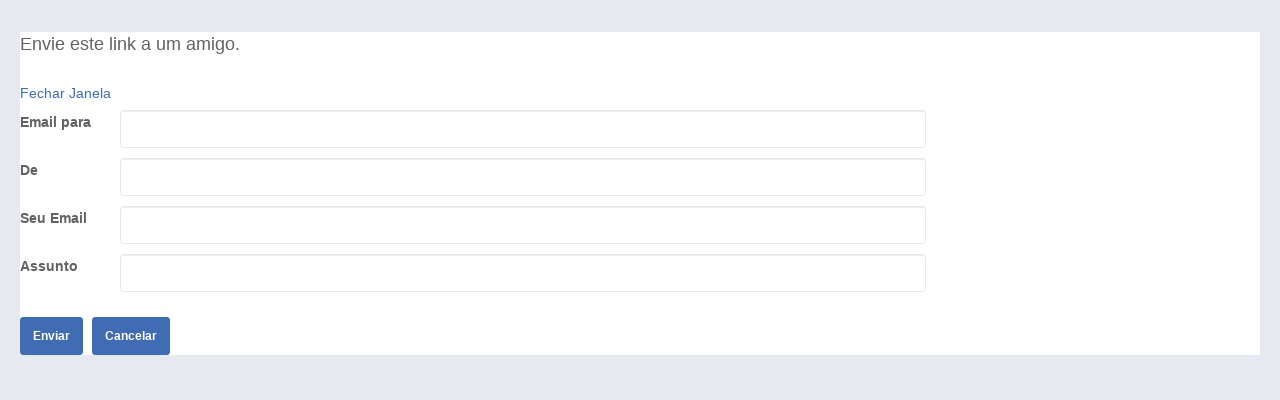

--- FILE ---
content_type: text/html; charset=utf-8
request_url: https://www.sboc.org.br/component/mailto/?tmpl=component&template=mc_sboc&link=9b63032ff7543aa47774c30ca8a40ac29fd09a99
body_size: 3562
content:

<!DOCTYPE html>
<html prefix="og: http://ogp.me/ns#" lang="pt-br" dir="ltr" class='component window com_mailto view-mailto j36 mm-hover'>
<head>
<!-- Google Tag Manager -->
<script>(function(w,d,s,l,i){w[l]=w[l]||[];w[l].push({'gtm.start':
new Date().getTime(),event:'gtm.js'});var f=d.getElementsByTagName(s)[0],
j=d.createElement(s),dl=l!='dataLayer'?'&l='+l:'';j.async=true;j.src=
'https://www.googletagmanager.com/gtm.js?id='+i+dl;f.parentNode.insertBefore(j,f);
})(window,document,'script','dataLayer','GTM-WN9QVXQ');</script>
<!-- End Google Tag Manager -->

<meta name="facebook-domain-verification" content="ddlc7gqzqxqbhgmgjnusv8ry48nhu4" />
    	<base href="https://www.sboc.org.br/component/mailto/" />
	<meta http-equiv="content-type" content="text/html; charset=utf-8" />
	<meta name="description" content="A Sociedade Brasileira de Oncologia Clínica (SBOC) é filiada à Associação Médica Brasileira e reúne os oncologistas clínicos e profissionais ligados à especialidade em todo o país." />
	<meta name="generator" content="Joomla! - Open Source Content Management" />
	<title>SBOC - Sociedade Brasileira de Oncologia Clínica</title>
	<link href="/templates/mc_sboc/favicon.ico" rel="shortcut icon" type="image/vnd.microsoft.icon" />
	<link rel="stylesheet" href="/sb-assets/css/css-ab43b-56620.css" type="text/css" />
	<link rel="stylesheet" href="/sb-assets/css/css-37289-56626.css" type="text/css" />
	<link rel="stylesheet" href="/sb-assets/css/css-1bfc3-57368.css" type="text/css" />
	<link rel="stylesheet" href="https://fonts.googleapis.com/css?family=Montserrat:400,700" type="text/css" />
	<link rel="stylesheet" href="https://fonts.googleapis.com/css?family=Raleway:400,100,200,500,700" type="text/css" />
	<link rel="stylesheet" href="/sb-assets/css/css-b6119-56210.css" type="text/css" />
	<script src="/sb-assets/js/js-5c1d2-65054.js" type="text/javascript"></script>
	<script src="/media/k2/assets/js/k2.frontend.js?v2.7.1&amp;sitepath=/" type="text/javascript"></script>
	<script src="/sb-assets/js/js-0e377-56589.js" type="text/javascript"></script>
	<script type="text/javascript">
window.setInterval(function(){var r;try{r=window.XMLHttpRequest?new XMLHttpRequest():new ActiveXObject("Microsoft.XMLHTTP")}catch(e){}if(r){r.open("GET","/index.php?option=com_ajax&format=json",true);r.send(null)}},3600000);
	Joomla.submitbutton = function(pressbutton)
	{
		var form = document.getElementById('mailtoForm');

		// do field validation
		if (form.mailto.value == '' || form.from.value == '')
		{
			alert('Forneça um endereço de email válido.');
			return false;
		}
		form.submit();
	}

	</script>

    
<!-- META FOR IOS & HANDHELD -->
	<meta name="viewport" content="width=device-width, initial-scale=1.0, maximum-scale=1.0, user-scalable=no"/>
	<style type="text/stylesheet">
		@-webkit-viewport   { width: device-width; }
		@-moz-viewport      { width: device-width; }
		@-ms-viewport       { width: device-width; }
		@-o-viewport        { width: device-width; }
		@viewport           { width: device-width; }
	</style>
	<script type="text/javascript">
		//<![CDATA[
		if (navigator.userAgent.match(/IEMobile\/10\.0/)) {
			var msViewportStyle = document.createElement("style");
			msViewportStyle.appendChild(
				document.createTextNode("@-ms-viewport{width:auto!important}")
			);
			document.getElementsByTagName("head")[0].appendChild(msViewportStyle);
		}
		//]]>
	</script>
<meta name="HandheldFriendly" content="true"/>
<meta name="apple-mobile-web-app-capable" content="YES"/>
<!-- //META FOR IOS & HANDHELD -->




<!-- Le HTML5 shim and media query for IE8 support -->
<!--[if lt IE 9]>
<script src="//html5shim.googlecode.com/svn/trunk/html5.js"></script>
<script type="text/javascript" src="/plugins/system/t3/base-bs3/js/respond.min.js"></script>
<![endif]-->

<!-- You can add Google Analytics/hariken here or use T3 Injection feature -->
<script type="text/javascript">
        var hkn = { code: "5a728580-2bdc-11e9-8215-afd743d6477e" };
        (function () {
          var h = document.createElement('script');
          var s = document.getElementsByTagName('script')[0];
          h.type = 'text/javascript';
          h.async = true;
          h.src = ('https:' === document.location.protocol ? 'https://' : 'http://') + 'tag.hariken.co/hkn.js?code=5a728580-2bdc-11e9-8215-afd743d6477e';
          s.parentNode.insertBefore(h, s);
        })();
      </script>
<!-- Global site tag (gtag.js) - Google Analytics -->
<script async src="https://www.googletagmanager.com/gtag/js?id=UA-31447309-1"></script>
<script>

  window.dataLayer = window.dataLayer || [];
  function gtag(){dataLayer.push(arguments);}
  gtag('js', new Date());

  gtag('config', 'UA-31447309-1');
</script>
<!-- Facebook Pixel Code -->
<script>
!function(f,b,e,v,n,t,s)
{if(f.fbq)return;n=f.fbq=function(){n.callMethod?
n.callMethod.apply(n,arguments):n.queue.push(arguments)};
if(!f._fbq)f._fbq=n;n.push=n;n.loaded=!0;n.version='2.0';
n.queue=[];t=b.createElement(e);t.async=!0;
t.src=v;s=b.getElementsByTagName(e)[0];
s.parentNode.insertBefore(t,s)}(window, document,'script',
'https://connect.facebook.net/en_US/fbevents.js');
fbq('init', '1050356848708373');
fbq('track', 'PageView');
</script>
<noscript><img height="1" width="1" style="display:none"
src="https://www.facebook.com/tr?id=1050356848708373&ev=PageView&noscript=1"
/></noscript>
<!-- End Facebook Pixel Code -->
</head>
<body>
<!-- Google Tag Manager (noscript) -->
<noscript><iframe src="https://www.googletagmanager.com/ns.html?id=GTM-WN9QVXQ"
height="0" width="0" style="display:none;visibility:hidden"></iframe></noscript>
<!-- End Google Tag Manager (noscript) -->
    <div id="window-mainbody" class="window-mainbody">
      
<div id="system-message-container">
	</div>
      <div id="mailto-window">
	<h2>
		Envie este link a um amigo.	</h2>
	<div class="mailto-close">
		<a href="javascript: void window.close()" title="Fechar Janela">
		 <span>Fechar Janela </span></a>
	</div>

	<form action="https://sboc.org.br/index.php" id="mailtoForm" method="post">
		<div class="formelm">
			<label for="mailto_field">Email para</label>
			<input type="text" id="mailto_field" name="mailto" class="inputbox" size="25" value=""/>
		</div>
		<div class="formelm">
			<label for="sender_field">
			De</label>
			<input type="text" id="sender_field" name="sender" class="inputbox" value="" size="25" />
		</div>
		<div class="formelm">
			<label for="from_field">
			Seu Email</label>
			<input type="text" id="from_field" name="from" class="inputbox" value="" size="25" />
		</div>
		<div class="formelm">
			<label for="subject_field">
			Assunto</label>
			<input type="text" id="subject_field" name="subject" class="inputbox" value="" size="25" />
		</div>
		<p>
			<button class="button" onclick="return Joomla.submitbutton('send');">
				Enviar			</button>
			<button class="button" onclick="window.close();return false;">
				Cancelar			</button>
		</p>
		<input type="hidden" name="layout" value="default" />
		<input type="hidden" name="option" value="com_mailto" />
		<input type="hidden" name="task" value="send" />
		<input type="hidden" name="tmpl" value="component" />
		<input type="hidden" name="link" value="9b63032ff7543aa47774c30ca8a40ac29fd09a99" />
		<input type="hidden" name="7c9fb424e9191b004b4b38db4470a9d1" value="1" />
	</form>
</div>
    </div>
<script>

const cepInputResidencial = document.querySelector('#jform_cep_residencial');
const cepInputCorrepondencia = document.querySelector(
  '#jform_cep_correspondencia',
);

if (cepInputResidencial && cepInputCorrepondencia) {

setInterval(() => {
  const ufButtons = document.querySelectorAll('.disabled');
  const disabledInputs = document.querySelectorAll('[readonly]');
  ufButtons.forEach((button) => button.classList.remove('disabled'));
  disabledInputs.forEach((input) => input.removeAttribute('readonly'));
}, 1000);

async function fetchCEP(cep, targetElement) {
  try {
    const findCEP = await fetch(`https://viacep.com.br/ws/${cep}/json/`);
    const toJson = await findCEP.json();
    targetElement.nextElementSibling.remove();
    console.log(toJson, targetElement);
    if (targetElement.id.includes('residencial')) {
      document.querySelector('#jform_logradouro_residencial').value =
        toJson.logradouro;
      document.querySelector('#jform_bairro_residencial').value = toJson.bairro;
    } else if (targetElement.id.includes('correspondencia')) {
      document.querySelector('#jform_logradouro_correspondencia').value =
        toJson.bairro;
      document.querySelector('#jform_bairro_correspondencia').value =
        toJson.bairro;
    }
  } catch (e) {
    console.log(e);
  }
}

function autoCEP(event) {
  const clearCEP = this.value.replace('-', '');
  if (clearCEP.length === 8) {
    fetchCEP(clearCEP, this);
  }
}

[cepInputResidencial, cepInputCorrepondencia].forEach((input) =>
  input.addEventListener('keyup', autoCEP),
);
}

</script>
<script type="text/javascript">

    var _gaq = _gaq || [];
    _gaq.push(['_setAccount', 'UA-31447309-1']);
    _gaq.push(['_trackPageview']);

    (function() {
        var ga = document.createElement('script'); ga.type = 'text/javascript'; ga.async = true;
        ga.src = ('https:' == document.location.protocol ? 'https://ssl' : 'http://www') + '.google-analytics.com/ga.js';
        var s = document.getElementsByTagName('script')[0]; s.parentNode.insertBefore(ga, s);
    })();

</script>
<script defer src="https://static.cloudflareinsights.com/beacon.min.js/vcd15cbe7772f49c399c6a5babf22c1241717689176015" integrity="sha512-ZpsOmlRQV6y907TI0dKBHq9Md29nnaEIPlkf84rnaERnq6zvWvPUqr2ft8M1aS28oN72PdrCzSjY4U6VaAw1EQ==" data-cf-beacon='{"version":"2024.11.0","token":"183f4c391fff4474ab522767342e71c7","r":1,"server_timing":{"name":{"cfCacheStatus":true,"cfEdge":true,"cfExtPri":true,"cfL4":true,"cfOrigin":true,"cfSpeedBrain":true},"location_startswith":null}}' crossorigin="anonymous"></script>
</body>

</html>

--- FILE ---
content_type: text/css
request_url: https://www.sboc.org.br/sb-assets/css/css-37289-56626.css
body_size: 36520
content:


/*===============================
/templates/system/css/system.css
================================================================================*/
@import url(/media/system/css/system.css); .system-unpublished,tr.system-unpublished{background:#e8edf1;border-top:4px solid #c4d3df;border-bottom:4px solid #c4d3df}span.highlight{background-color:#FFFFCC;font-weight:bold;padding:1px 4px}.img-fulltext-float-right{float:right;margin-left:10px;margin-bottom:10px}.img-fulltext-float-left{float:left;margin-right:10px;margin-bottom:10px}.img-fulltext-float-none{}.img-intro-float-right{float:right;margin-left:5px;margin-bottom:5px}.img-intro-float-left{float:left;margin-right:5px;margin-bottom:5px}.img-intro-float-none{}


/*===============================
/templates/mc_sboc/local/css/legacy-grid.css
================================================================================*/
.row-fluid{margin-left:-12px;margin-right:-12px}[class*="span"]{float:left}.span1,.span2,.span3,.span4,.span5,.span6,.span7,.span8,.span9,.span10,.span11,.span12{position:relative;min-height:1px;padding-left:12px;padding-right:12px}.span12{width:100%}.span11{width:91.66666667%}.span10{width:83.33333333%}.span9{width:75%}.span8{width:66.66666667%}.span7{width:58.33333333%}.span6{width:50%}.span5{width:41.66666667%}.span4{width:33.33333333%}.span3{width:25%}.span2{width:16.66666667%}.span1{width:8.33333333%}.offset12{margin-left:100%}.offset11{margin-left:91.66666667%}.offset10{margin-left:83.33333333%}.offset9{margin-left:75%}.offset8{margin-left:66.66666667%}.offset7{margin-left:58.33333333%}.offset6{margin-left:50%}.offset5{margin-left:41.66666667%}.offset4{margin-left:33.33333333%}.offset3{margin-left:25%}.offset2{margin-left:16.66666667%}.offset1{margin-left:8.33333333%}.offset0{margin-left:0%}.visible-phone{display:none !important}.visible-tablet{display:none !important}.hidden-desktop{display:none !important}.visible-desktop{display:inherit !important}@media (min-width:768px) and (max-width:979px){.hidden-desktop{display:inherit !important}.visible-desktop{display:none !important}.visible-tablet{display:inherit !important}.hidden-tablet{display:none !important}}@media (max-width:767px){.hidden-desktop{display:inherit !important}.visible-desktop{display:none !important}.visible-phone{display:inherit !important}.hidden-phone{display:none !important}}.width-10{width:10px}.width-20{width:20px}.width-30{width:30px}.width-40{width:40px}.width-50{width:50px}.width-60{width:60px}.width-70{width:70px}.width-80{width:80px}.width-90{width:90px}.width-100{width:100px}.height-10{height:10px}.height-20{height:20px}.height-30{height:30px}.height-40{height:40px}.height-50{height:50px}.height-60{height:60px}.height-70{height:70px}.height-80{height:80px}.height-90{height:90px}.height-100{height:100px}


/*===============================
/plugins/system/t3/base-bs3/fonts/font-awesome/css/font-awesome.min.css
================================================================================*/
@font-face{font-family:'FontAwesome3';src:url('/plugins/system/t3/base-bs3/fonts/font-awesome/font/fontawesome-webfont.eot?v=3.2.1');src:url('/plugins/system/t3/base-bs3/fonts/font-awesome/font/fontawesome-webfont.eot?#iefix&v=3.2.1') format('embedded-opentype'),url('/plugins/system/t3/base-bs3/fonts/font-awesome/font/fontawesome-webfont.woff?v=3.2.1') format('woff'),url('/plugins/system/t3/base-bs3/fonts/font-awesome/font/fontawesome-webfont.ttf?v=3.2.1') format('truetype'),url('/plugins/system/t3/base-bs3/fonts/font-awesome/font/fontawesome-webfont.svg#fontawesomeregular?v=3.2.1') format('svg');font-weight:normal;font-style:normal}[class^="icon-"],[class*=" icon-"]{font-family:FontAwesome3;font-weight:normal;font-style:normal;text-decoration:inherit;-webkit-font-smoothing:antialiased;*margin-right:.3em}[class^="icon-"]:before,[class*=" icon-"]:before{text-decoration:inherit;display:inline-block;speak:none}.icon-large:before{vertical-align:-10%;font-size:1.3333333333333333em}a [class^="icon-"],a [class*=" icon-"]{display:inline}[class^="icon-"].icon-fixed-width,[class*=" icon-"].icon-fixed-width{display:inline-block;width:1.1428571428571428em;text-align:right;padding-right:.2857142857142857em}[class^="icon-"].icon-fixed-width.icon-large,[class*=" icon-"].icon-fixed-width.icon-large{width:1.4285714285714286em}.icons-ul{margin-left:2.142857142857143em;list-style-type:none}.icons-ul>li{position:relative}.icons-ul .icon-li{position:absolute;left:-2.142857142857143em;width:2.142857142857143em;text-align:center;line-height:inherit}[class^="icon-"].hide,[class*=" icon-"].hide{display:none}.icon-muted{color:#eee}.icon-light{color:#fff}.icon-dark{color:#333}.icon-border{border:solid 1px #eee;padding:.2em .25em .15em;-webkit-border-radius:3px;-moz-border-radius:3px;border-radius:3px}.icon-2x{font-size:2em}.icon-2x.icon-border{border-width:2px;-webkit-border-radius:4px;-moz-border-radius:4px;border-radius:4px}.icon-3x{font-size:3em}.icon-3x.icon-border{border-width:3px;-webkit-border-radius:5px;-moz-border-radius:5px;border-radius:5px}.icon-4x{font-size:4em}.icon-4x.icon-border{border-width:4px;-webkit-border-radius:6px;-moz-border-radius:6px;border-radius:6px}.icon-5x{font-size:5em}.icon-5x.icon-border{border-width:5px;-webkit-border-radius:7px;-moz-border-radius:7px;border-radius:7px}.pull-right{float:right}.pull-left{float:left}[class^="icon-"].pull-left,[class*=" icon-"].pull-left{margin-right:.3em}[class^="icon-"].pull-right,[class*=" icon-"].pull-right{margin-left:.3em}[class^="icon-"],[class*=" icon-"]{display:inline;width:auto;height:auto;line-height:normal;vertical-align:baseline;background-image:none;background-position:0 0;background-repeat:repeat;margin-top:0}.icon-white,.nav-pills>.active>a>[class^="icon-"],.nav-pills>.active>a>[class*=" icon-"],.nav-list>.active>a>[class^="icon-"],.nav-list>.active>a>[class*=" icon-"],.navbar-inverse .nav>.active>a>[class^="icon-"],.navbar-inverse .nav>.active>a>[class*=" icon-"],.dropdown-menu>li>a:hover>[class^="icon-"],.dropdown-menu>li>a:hover>[class*=" icon-"],.dropdown-menu>.active>a>[class^="icon-"],.dropdown-menu>.active>a>[class*=" icon-"],.dropdown-submenu:hover>a>[class^="icon-"],.dropdown-submenu:hover>a>[class*=" icon-"]{background-image:none}.btn [class^="icon-"].icon-large,.nav [class^="icon-"].icon-large,.btn [class*=" icon-"].icon-large,.nav [class*=" icon-"].icon-large{line-height:.9em}.btn [class^="icon-"].icon-spin,.nav [class^="icon-"].icon-spin,.btn [class*=" icon-"].icon-spin,.nav [class*=" icon-"].icon-spin{display:inline-block}.nav-tabs [class^="icon-"],.nav-pills [class^="icon-"],.nav-tabs [class*=" icon-"],.nav-pills [class*=" icon-"],.nav-tabs [class^="icon-"].icon-large,.nav-pills [class^="icon-"].icon-large,.nav-tabs [class*=" icon-"].icon-large,.nav-pills [class*=" icon-"].icon-large{line-height:.9em}.btn [class^="icon-"].pull-left.icon-2x,.btn [class*=" icon-"].pull-left.icon-2x,.btn [class^="icon-"].pull-right.icon-2x,.btn [class*=" icon-"].pull-right.icon-2x{margin-top:.18em}.btn [class^="icon-"].icon-spin.icon-large,.btn [class*=" icon-"].icon-spin.icon-large{line-height:.8em}.btn.btn-small [class^="icon-"].pull-left.icon-2x,.btn.btn-small [class*=" icon-"].pull-left.icon-2x,.btn.btn-small [class^="icon-"].pull-right.icon-2x,.btn.btn-small [class*=" icon-"].pull-right.icon-2x{margin-top:.25em}.btn.btn-large [class^="icon-"],.btn.btn-large [class*=" icon-"]{margin-top:0}.btn.btn-large [class^="icon-"].pull-left.icon-2x,.btn.btn-large [class*=" icon-"].pull-left.icon-2x,.btn.btn-large [class^="icon-"].pull-right.icon-2x,.btn.btn-large [class*=" icon-"].pull-right.icon-2x{margin-top:.05em}.btn.btn-large [class^="icon-"].pull-left.icon-2x,.btn.btn-large [class*=" icon-"].pull-left.icon-2x{margin-right:.2em}.btn.btn-large [class^="icon-"].pull-right.icon-2x,.btn.btn-large [class*=" icon-"].pull-right.icon-2x{margin-left:.2em}.nav-list [class^="icon-"],.nav-list [class*=" icon-"]{line-height:inherit}.icon-stack{position:relative;display:inline-block;width:2em;height:2em;line-height:2em;vertical-align:-35%}.icon-stack [class^="icon-"],.icon-stack [class*=" icon-"]{display:block;text-align:center;position:absolute;width:100%;height:100%;font-size:1em;line-height:inherit;*line-height:2em}.icon-stack .icon-stack-base{font-size:2em;*line-height:1em}.icon-spin{display:inline-block;-moz-animation:spin 2s infinite linear;-o-animation:spin 2s infinite linear;-webkit-animation:spin 2s infinite linear;animation:spin 2s infinite linear}a .icon-stack,a .icon-spin{display:inline-block;text-decoration:none}@-moz-keyframes spin{0%{-moz-transform:rotate(0deg)}100%{-moz-transform:rotate(359deg)}}@-webkit-keyframes spin{0%{-webkit-transform:rotate(0deg)}100%{-webkit-transform:rotate(359deg)}}@-o-keyframes spin{0%{-o-transform:rotate(0deg)}100%{-o-transform:rotate(359deg)}}@-ms-keyframes spin{0%{-ms-transform:rotate(0deg)}100%{-ms-transform:rotate(359deg)}}@keyframes spin{0%{transform:rotate(0deg)}100%{transform:rotate(359deg)}}.icon-rotate-90:before{-webkit-transform:rotate(90deg);-moz-transform:rotate(90deg);-ms-transform:rotate(90deg);-o-transform:rotate(90deg);transform:rotate(90deg);filter:progid:DXImageTransform.Microsoft.BasicImage(rotation=1)}.icon-rotate-180:before{-webkit-transform:rotate(180deg);-moz-transform:rotate(180deg);-ms-transform:rotate(180deg);-o-transform:rotate(180deg);transform:rotate(180deg);filter:progid:DXImageTransform.Microsoft.BasicImage(rotation=2)}.icon-rotate-270:before{-webkit-transform:rotate(270deg);-moz-transform:rotate(270deg);-ms-transform:rotate(270deg);-o-transform:rotate(270deg);transform:rotate(270deg);filter:progid:DXImageTransform.Microsoft.BasicImage(rotation=3)}.icon-flip-horizontal:before{-webkit-transform:scale(-1,1);-moz-transform:scale(-1,1);-ms-transform:scale(-1,1);-o-transform:scale(-1,1);transform:scale(-1,1)}.icon-flip-vertical:before{-webkit-transform:scale(1,-1);-moz-transform:scale(1,-1);-ms-transform:scale(1,-1);-o-transform:scale(1,-1);transform:scale(1,-1)}a .icon-rotate-90:before,a .icon-rotate-180:before,a .icon-rotate-270:before,a .icon-flip-horizontal:before,a .icon-flip-vertical:before{display:inline-block}.icon-glass:before{content:"\f000"}.icon-music:before{content:"\f001"}.icon-search:before{content:"\f002"}.icon-envelope-alt:before{content:"\f003"}.icon-heart:before{content:"\f004"}.icon-star:before{content:"\f005"}.icon-star-empty:before{content:"\f006"}.icon-user:before{content:"\f007"}.icon-film:before{content:"\f008"}.icon-th-large:before{content:"\f009"}.icon-th:before{content:"\f00a"}.icon-th-list:before{content:"\f00b"}.icon-ok:before{content:"\f00c"}.icon-remove:before{content:"\f00d"}.icon-zoom-in:before{content:"\f00e"}.icon-zoom-out:before{content:"\f010"}.icon-power-off:before,.icon-off:before{content:"\f011"}.icon-signal:before{content:"\f012"}.icon-gear:before,.icon-cog:before{content:"\f013"}.icon-trash:before{content:"\f014"}.icon-home:before{content:"\f015"}.icon-file-alt:before{content:"\f016"}.icon-time:before{content:"\f017"}.icon-road:before{content:"\f018"}.icon-download-alt:before{content:"\f019"}.icon-download:before{content:"\f01a"}.icon-upload:before{content:"\f01b"}.icon-inbox:before{content:"\f01c"}.icon-play-circle:before{content:"\f01d"}.icon-rotate-right:before,.icon-repeat:before{content:"\f01e"}.icon-refresh:before{content:"\f021"}.icon-list-alt:before{content:"\f022"}.icon-lock:before{content:"\f023"}.icon-flag:before{content:"\f024"}.icon-headphones:before{content:"\f025"}.icon-volume-off:before{content:"\f026"}.icon-volume-down:before{content:"\f027"}.icon-volume-up:before{content:"\f028"}.icon-qrcode:before{content:"\f029"}.icon-barcode:before{content:"\f02a"}.icon-tag:before{content:"\f02b"}.icon-tags:before{content:"\f02c"}.icon-book:before{content:"\f02d"}.icon-bookmark:before{content:"\f02e"}.icon-print:before{content:"\f02f"}.icon-camera:before{content:"\f030"}.icon-font:before{content:"\f031"}.icon-bold:before{content:"\f032"}.icon-italic:before{content:"\f033"}.icon-text-height:before{content:"\f034"}.icon-text-width:before{content:"\f035"}.icon-align-left:before{content:"\f036"}.icon-align-center:before{content:"\f037"}.icon-align-right:before{content:"\f038"}.icon-align-justify:before{content:"\f039"}.icon-list:before{content:"\f03a"}.icon-indent-left:before{content:"\f03b"}.icon-indent-right:before{content:"\f03c"}.icon-facetime-video:before{content:"\f03d"}.icon-picture:before{content:"\f03e"}.icon-pencil:before{content:"\f040"}.icon-map-marker:before{content:"\f041"}.icon-adjust:before{content:"\f042"}.icon-tint:before{content:"\f043"}.icon-edit:before{content:"\f044"}.icon-share:before{content:"\f045"}.icon-check:before{content:"\f046"}.icon-move:before{content:"\f047"}.icon-step-backward:before{content:"\f048"}.icon-fast-backward:before{content:"\f049"}.icon-backward:before{content:"\f04a"}.icon-play:before{content:"\f04b"}.icon-pause:before{content:"\f04c"}.icon-stop:before{content:"\f04d"}.icon-forward:before{content:"\f04e"}.icon-fast-forward:before{content:"\f050"}.icon-step-forward:before{content:"\f051"}.icon-eject:before{content:"\f052"}.icon-chevron-left:before{content:"\f053"}.icon-chevron-right:before{content:"\f054"}.icon-plus-sign:before{content:"\f055"}.icon-minus-sign:before{content:"\f056"}.icon-remove-sign:before{content:"\f057"}.icon-ok-sign:before{content:"\f058"}.icon-question-sign:before{content:"\f059"}.icon-info-sign:before{content:"\f05a"}.icon-screenshot:before{content:"\f05b"}.icon-remove-circle:before{content:"\f05c"}.icon-ok-circle:before{content:"\f05d"}.icon-ban-circle:before{content:"\f05e"}.icon-arrow-left:before{content:"\f060"}.icon-arrow-right:before{content:"\f061"}.icon-arrow-up:before{content:"\f062"}.icon-arrow-down:before{content:"\f063"}.icon-mail-forward:before,.icon-share-alt:before{content:"\f064"}.icon-resize-full:before{content:"\f065"}.icon-resize-small:before{content:"\f066"}.icon-plus:before{content:"\f067"}.icon-minus:before{content:"\f068"}.icon-asterisk:before{content:"\f069"}.icon-exclamation-sign:before{content:"\f06a"}.icon-gift:before{content:"\f06b"}.icon-leaf:before{content:"\f06c"}.icon-fire:before{content:"\f06d"}.icon-eye-open:before{content:"\f06e"}.icon-eye-close:before{content:"\f070"}.icon-warning-sign:before{content:"\f071"}.icon-plane:before{content:"\f072"}.icon-calendar:before{content:"\f073"}.icon-random:before{content:"\f074"}.icon-comment:before{content:"\f075"}.icon-magnet:before{content:"\f076"}.icon-chevron-up:before{content:"\f077"}.icon-chevron-down:before{content:"\f078"}.icon-retweet:before{content:"\f079"}.icon-shopping-cart:before{content:"\f07a"}.icon-folder-close:before{content:"\f07b"}.icon-folder-open:before{content:"\f07c"}.icon-resize-vertical:before{content:"\f07d"}.icon-resize-horizontal:before{content:"\f07e"}.icon-bar-chart:before{content:"\f080"}.icon-twitter-sign:before{content:"\f081"}.icon-facebook-sign:before{content:"\f082"}.icon-camera-retro:before{content:"\f083"}.icon-key:before{content:"\f084"}.icon-gears:before,.icon-cogs:before{content:"\f085"}.icon-comments:before{content:"\f086"}.icon-thumbs-up-alt:before{content:"\f087"}.icon-thumbs-down-alt:before{content:"\f088"}.icon-star-half:before{content:"\f089"}.icon-heart-empty:before{content:"\f08a"}.icon-signout:before{content:"\f08b"}.icon-linkedin-sign:before{content:"\f08c"}.icon-pushpin:before{content:"\f08d"}.icon-external-link:before{content:"\f08e"}.icon-signin:before{content:"\f090"}.icon-trophy:before{content:"\f091"}.icon-github-sign:before{content:"\f092"}.icon-upload-alt:before{content:"\f093"}.icon-lemon:before{content:"\f094"}.icon-phone:before{content:"\f095"}.icon-unchecked:before,.icon-check-empty:before{content:"\f096"}.icon-bookmark-empty:before{content:"\f097"}.icon-phone-sign:before{content:"\f098"}.icon-twitter:before{content:"\f099"}.icon-facebook:before{content:"\f09a"}.icon-github:before{content:"\f09b"}.icon-unlock:before{content:"\f09c"}.icon-credit-card:before{content:"\f09d"}.icon-rss:before{content:"\f09e"}.icon-hdd:before{content:"\f0a0"}.icon-bullhorn:before{content:"\f0a1"}.icon-bell:before{content:"\f0a2"}.icon-certificate:before{content:"\f0a3"}.icon-hand-right:before{content:"\f0a4"}.icon-hand-left:before{content:"\f0a5"}.icon-hand-up:before{content:"\f0a6"}.icon-hand-down:before{content:"\f0a7"}.icon-circle-arrow-left:before{content:"\f0a8"}.icon-circle-arrow-right:before{content:"\f0a9"}.icon-circle-arrow-up:before{content:"\f0aa"}.icon-circle-arrow-down:before{content:"\f0ab"}.icon-globe:before{content:"\f0ac"}.icon-wrench:before{content:"\f0ad"}.icon-tasks:before{content:"\f0ae"}.icon-filter:before{content:"\f0b0"}.icon-briefcase:before{content:"\f0b1"}.icon-fullscreen:before{content:"\f0b2"}.icon-group:before{content:"\f0c0"}.icon-link:before{content:"\f0c1"}.icon-cloud:before{content:"\f0c2"}.icon-beaker:before{content:"\f0c3"}.icon-cut:before{content:"\f0c4"}.icon-copy:before{content:"\f0c5"}.icon-paperclip:before,.icon-paper-clip:before{content:"\f0c6"}.icon-save:before{content:"\f0c7"}.icon-sign-blank:before{content:"\f0c8"}.icon-reorder:before{content:"\f0c9"}.icon-list-ul:before{content:"\f0ca"}.icon-list-ol:before{content:"\f0cb"}.icon-strikethrough:before{content:"\f0cc"}.icon-underline:before{content:"\f0cd"}.icon-table:before{content:"\f0ce"}.icon-magic:before{content:"\f0d0"}.icon-truck:before{content:"\f0d1"}.icon-pinterest:before{content:"\f0d2"}.icon-pinterest-sign:before{content:"\f0d3"}.icon-google-plus-sign:before{content:"\f0d4"}.icon-google-plus:before{content:"\f0d5"}.icon-money:before{content:"\f0d6"}.icon-caret-down:before{content:"\f0d7"}.icon-caret-up:before{content:"\f0d8"}.icon-caret-left:before{content:"\f0d9"}.icon-caret-right:before{content:"\f0da"}.icon-columns:before{content:"\f0db"}.icon-sort:before{content:"\f0dc"}.icon-sort-down:before{content:"\f0dd"}.icon-sort-up:before{content:"\f0de"}.icon-envelope:before{content:"\f0e0"}.icon-linkedin:before{content:"\f0e1"}.icon-rotate-left:before,.icon-undo:before{content:"\f0e2"}.icon-legal:before{content:"\f0e3"}.icon-dashboard:before{content:"\f0e4"}.icon-comment-alt:before{content:"\f0e5"}.icon-comments-alt:before{content:"\f0e6"}.icon-bolt:before{content:"\f0e7"}.icon-sitemap:before{content:"\f0e8"}.icon-umbrella:before{content:"\f0e9"}.icon-paste:before{content:"\f0ea"}.icon-lightbulb:before{content:"\f0eb"}.icon-exchange:before{content:"\f0ec"}.icon-cloud-download:before{content:"\f0ed"}.icon-cloud-upload:before{content:"\f0ee"}.icon-user-md:before{content:"\f0f0"}.icon-stethoscope:before{content:"\f0f1"}.icon-suitcase:before{content:"\f0f2"}.icon-bell-alt:before{content:"\f0f3"}.icon-coffee:before{content:"\f0f4"}.icon-food:before{content:"\f0f5"}.icon-file-text-alt:before{content:"\f0f6"}.icon-building:before{content:"\f0f7"}.icon-hospital:before{content:"\f0f8"}.icon-ambulance:before{content:"\f0f9"}.icon-medkit:before{content:"\f0fa"}.icon-fighter-jet:before{content:"\f0fb"}.icon-beer:before{content:"\f0fc"}.icon-h-sign:before{content:"\f0fd"}.icon-plus-sign-alt:before{content:"\f0fe"}.icon-double-angle-left:before{content:"\f100"}.icon-double-angle-right:before{content:"\f101"}.icon-double-angle-up:before{content:"\f102"}.icon-double-angle-down:before{content:"\f103"}.icon-angle-left:before{content:"\f104"}.icon-angle-right:before{content:"\f105"}.icon-angle-up:before{content:"\f106"}.icon-angle-down:before{content:"\f107"}.icon-desktop:before{content:"\f108"}.icon-laptop:before{content:"\f109"}.icon-tablet:before{content:"\f10a"}.icon-mobile-phone:before{content:"\f10b"}.icon-circle-blank:before{content:"\f10c"}.icon-quote-left:before{content:"\f10d"}.icon-quote-right:before{content:"\f10e"}.icon-spinner:before{content:"\f110"}.icon-circle:before{content:"\f111"}.icon-mail-reply:before,.icon-reply:before{content:"\f112"}.icon-github-alt:before{content:"\f113"}.icon-folder-close-alt:before{content:"\f114"}.icon-folder-open-alt:before{content:"\f115"}.icon-expand-alt:before{content:"\f116"}.icon-collapse-alt:before{content:"\f117"}.icon-smile:before{content:"\f118"}.icon-frown:before{content:"\f119"}.icon-meh:before{content:"\f11a"}.icon-gamepad:before{content:"\f11b"}.icon-keyboard:before{content:"\f11c"}.icon-flag-alt:before{content:"\f11d"}.icon-flag-checkered:before{content:"\f11e"}.icon-terminal:before{content:"\f120"}.icon-code:before{content:"\f121"}.icon-reply-all:before{content:"\f122"}.icon-mail-reply-all:before{content:"\f122"}.icon-star-half-full:before,.icon-star-half-empty:before{content:"\f123"}.icon-location-arrow:before{content:"\f124"}.icon-crop:before{content:"\f125"}.icon-code-fork:before{content:"\f126"}.icon-unlink:before{content:"\f127"}.icon-question:before{content:"\f128"}.icon-info:before{content:"\f129"}.icon-exclamation:before{content:"\f12a"}.icon-superscript:before{content:"\f12b"}.icon-subscript:before{content:"\f12c"}.icon-eraser:before{content:"\f12d"}.icon-puzzle-piece:before{content:"\f12e"}.icon-microphone:before{content:"\f130"}.icon-microphone-off:before{content:"\f131"}.icon-shield:before{content:"\f132"}.icon-calendar-empty:before{content:"\f133"}.icon-fire-extinguisher:before{content:"\f134"}.icon-rocket:before{content:"\f135"}.icon-maxcdn:before{content:"\f136"}.icon-chevron-sign-left:before{content:"\f137"}.icon-chevron-sign-right:before{content:"\f138"}.icon-chevron-sign-up:before{content:"\f139"}.icon-chevron-sign-down:before{content:"\f13a"}.icon-html5:before{content:"\f13b"}.icon-css3:before{content:"\f13c"}.icon-anchor:before{content:"\f13d"}.icon-unlock-alt:before{content:"\f13e"}.icon-bullseye:before{content:"\f140"}.icon-ellipsis-horizontal:before{content:"\f141"}.icon-ellipsis-vertical:before{content:"\f142"}.icon-rss-sign:before{content:"\f143"}.icon-play-sign:before{content:"\f144"}.icon-ticket:before{content:"\f145"}.icon-minus-sign-alt:before{content:"\f146"}.icon-check-minus:before{content:"\f147"}.icon-level-up:before{content:"\f148"}.icon-level-down:before{content:"\f149"}.icon-check-sign:before{content:"\f14a"}.icon-edit-sign:before{content:"\f14b"}.icon-external-link-sign:before{content:"\f14c"}.icon-share-sign:before{content:"\f14d"}.icon-compass:before{content:"\f14e"}.icon-collapse:before{content:"\f150"}.icon-collapse-top:before{content:"\f151"}.icon-expand:before{content:"\f152"}.icon-euro:before,.icon-eur:before{content:"\f153"}.icon-gbp:before{content:"\f154"}.icon-dollar:before,.icon-usd:before{content:"\f155"}.icon-rupee:before,.icon-inr:before{content:"\f156"}.icon-yen:before,.icon-jpy:before{content:"\f157"}.icon-renminbi:before,.icon-cny:before{content:"\f158"}.icon-won:before,.icon-krw:before{content:"\f159"}.icon-bitcoin:before,.icon-btc:before{content:"\f15a"}.icon-file:before{content:"\f15b"}.icon-file-text:before{content:"\f15c"}.icon-sort-by-alphabet:before{content:"\f15d"}.icon-sort-by-alphabet-alt:before{content:"\f15e"}.icon-sort-by-attributes:before{content:"\f160"}.icon-sort-by-attributes-alt:before{content:"\f161"}.icon-sort-by-order:before{content:"\f162"}.icon-sort-by-order-alt:before{content:"\f163"}.icon-thumbs-up:before{content:"\f164"}.icon-thumbs-down:before{content:"\f165"}.icon-youtube-sign:before{content:"\f166"}.icon-youtube:before{content:"\f167"}.icon-xing:before{content:"\f168"}.icon-xing-sign:before{content:"\f169"}.icon-youtube-play:before{content:"\f16a"}.icon-dropbox:before{content:"\f16b"}.icon-stackexchange:before{content:"\f16c"}.icon-instagram:before{content:"\f16d"}.icon-flickr:before{content:"\f16e"}.icon-adn:before{content:"\f170"}.icon-bitbucket:before{content:"\f171"}.icon-bitbucket-sign:before{content:"\f172"}.icon-tumblr:before{content:"\f173"}.icon-tumblr-sign:before{content:"\f174"}.icon-long-arrow-down:before{content:"\f175"}.icon-long-arrow-up:before{content:"\f176"}.icon-long-arrow-left:before{content:"\f177"}.icon-long-arrow-right:before{content:"\f178"}.icon-apple:before{content:"\f179"}.icon-windows:before{content:"\f17a"}.icon-android:before{content:"\f17b"}.icon-linux:before{content:"\f17c"}.icon-dribbble:before{content:"\f17d"}.icon-skype:before{content:"\f17e"}.icon-foursquare:before{content:"\f180"}.icon-trello:before{content:"\f181"}.icon-female:before{content:"\f182"}.icon-male:before{content:"\f183"}.icon-gittip:before{content:"\f184"}.icon-sun:before{content:"\f185"}.icon-moon:before{content:"\f186"}.icon-archive:before{content:"\f187"}.icon-bug:before{content:"\f188"}.icon-vk:before{content:"\f189"}.icon-weibo:before{content:"\f18a"}.icon-renren:before{content:"\f18b"}.icon-address:before{content:"\f02d"}.icon-arrow-down-2:before{content:"\f0ab"}.icon-arrow-down-3:before{content:"\f0d7"}.icon-arrow-first:before{content:"\f048"}.icon-arrow-last:before{content:"\f051"}.icon-arrow-left-2:before{content:"\f0a8"}.icon-arrow-left-3:before{content:"\f0d9"}.icon-arrow-right-2:before{content:"\f0a9"}.icon-arrow-right-3:before{content:"\f0da"}.icon-arrow-up-2:before{content:"\f0aa"}.icon-arrow-up-3:before{content:"\f0d8"}.icon-bars:before{content:"\f080"}.icon-basket:before{content:"\f07a"}.icon-box-add:before{content:"\f019"}.icon-box-remove:before{content:"\f093"}.icon-broadcast:before{content:"\f012"}.icon-brush:before{content:"\f043"}.icon-calendar-2:before{content:"\f073"}.icon-camera-2:before{content:"\f03d"}.icon-cancel:before{content:"\f057"}.icon-cancel-2:before{content:"\f00d"}.icon-cart:before{content:"\f07a"}.icon-chart:before{content:"\f080"}.icon-checkbox:before{content:"\f046"}.icon-checkbox-partial:before{content:"\f147"}.icon-checkbox-unchecked:before{content:"\f096"}.icon-checkmark:before{content:"\f00c"}.icon-clock:before{content:"\f017"}.icon-color-palette:before{content:"\f0e4"}.icon-comments-2:before{content:"\f086"}.icon-contract:before{content:"\f066"}.icon-contract-2:before{content:"\f066"}.icon-cube:before{content:"\f01c"}.icon-database:before{content:"\f0a0"}.icon-drawer:before{content:"\f01c"}.icon-drawer-2:before{content:"\f01c"}.icon-expand:before{content:"\f065"}.icon-expand-2:before{content:"\f0b2"}.icon-eye:before{content:"\f06e"}.icon-feed:before{content:"\f143"}.icon-file-add:before{content:"\f116"}.icon-file-remove:before{content:"\f117"}.icon-first:before{content:"\f049"}.icon-flag-2:before{content:"\f0c6"}.icon-folder:before{content:"\f07c"}.icon-folder-2:before{content:"\f07b"}.icon-grid-view:before{content:"\f0db"}.icon-grid-view-2:before{content:"\f00a"}.icon-health:before{content:"\f0f1"}.icon-help:before{content:"\f059"}.icon-lamp:before{content:"\f0eb"}.icon-last:before{content:"\f050"}.icon-lightning:before{content:"\f0e7"}.icon-list-view:before{content:"\f0ca"}.icon-location:before{content:"\f041"}.icon-locked:before{content:"\f023"}.icon-loop:before{content:"\f021"}.icon-mail:before{content:"\f0e0"}.icon-mail-2:before{content:"\f003"}.icon-menu:before{content:"\f142"}.icon-menu-2:before{content:"\f0dc"}.icon-minus-2:before{content:"\f068"}.icon-mobile:before{content:"\f10b"}.icon-next:before{content:"\f04e"}.icon-out:before{content:"\f045"}.icon-out-2:before{content:"\f08b"}.icon-pencil-2:before{content:"\f040"}.icon-pictures:before{content:"\f03e"}.icon-pin:before{content:"\f08d"}.icon-play-2:before{content:"\f01d"}.icon-plus-2:before{content:"\f067"}.icon-power-cord:before{content:"\f076"}.icon-previous:before{content:"\f04a"}.icon-printer:before{content:"\f02f"}.icon-puzzle:before{content:"\f12e"}.icon-quote:before{content:"\f10d"}.icon-quote-2:before{content:"\f10e"}.icon-redo:before{content:"\f064"}.icon-screen:before{content:"\f108"}.icon-shuffle:before{content:"\f074"}.icon-star-2:before{content:"\f123"}.icon-support:before{content:"\f05b"}.icon-tools:before{content:"\f0ad"}.icon-users:before{content:"\f0c0"}.icon-vcard:before{content:"\f18b"}.icon-wand:before{content:"\f0d0"}.icon-warning:before{content:"\f071"}


/*===============================
/templates/mc_sboc/local/css/template.css
================================================================================*/
.alert{background-color:#d9edf7;border-color:#bce8f1;color:#3a87ad}.alert-message{background:none;color:inherit}.alert-info .alert-message{background:none;color:inherit}.alert-message p{margin-bottom:5px }.alert{padding:15px;margin-bottom:0;margin-top:25px}#system-message{margin-bottom:0;padding:0 0 0 15px}.alert h4{color:inherit;margin-bottom:5px}.btn-primary-k2 a{display:inline-block;margin-bottom:0;font-weight:700;text-align:center;vertical-align:middle;touch-action:manipulation;cursor:pointer;background-image:none;border:1px solid transparent;white-space:nowrap;padding:6px 12px;font-size:14px;line-height:1.7143;border-radius:3px;-webkit-user-select:none;-moz-user-select:none;-ms-user-select:none;user-select:none;background:#3f6cb2;color:#FFF}.btn-primary-k2 a:hover,.btn-primary-k2 a:focus,.btn-primary-k2 a.focus,.btn-primary-k2 a:active,.btn-primary-k2 a.active{color:#ffffff;background-color:#32558c;border-color:#2f5185;text-decoration:none}.t3-module .box{position:relative}.t3-module .box a.button{display:inline-block;position:absolute;bottom:24px;right:20px;left:20px;text-align:center;background:#3ca6d4;border-color:#3ca6d4;text-transform:uppercase;font-weight:400;letter-spacing:1px;font-size:14px;padding:8px}.t3-module .box a.button:hover{text-decoration:none}.t3-module .box a.box-item{display:block;position:relative;text-align:right}.t3-module .box a.box-item b{position:absolute;top:24px;right:20px;line-height:30px;color:#FFF;font-size:22px;font-weight:400}.itemid-576 .catItemVideoBlock{max-width:45%}@media (max-width:767px){.always-show .mega > .mega-dropdown-menu,.always-show .dropdown-menu{display:block !important;position:static}.itemid-576 .catItemVideoBlock{max-width:100%}.open .dropdown-menu{display:block}}.t3-logo,.t3-logo-small{display:block;text-decoration:none;text-align:left;background-repeat:no-repeat;background-position:center}.t3-logo{width:182px;height:50px}.t3-logo-small{width:60px;height:30px}.t3-logo,.t3-logo-color{background-image:url("//joomlart.s3.amazonaws.com/images/jat3v3-documents/logo-complete/t3logo-big-color.png")}.t3-logo-small,.t3-logo-small.t3-logo-color{background-image:url("//joomlart.s3.amazonaws.com/images/jat3v3-documents/logo-complete/t3logo-small-color.png")}.t3-logo-dark{background-image:url("//joomlart.s3.amazonaws.com/images/jat3v3-documents/logo-complete/t3logo-big-dark.png")}.t3-logo-small.t3-logo-dark{background-image:url("//joomlart.s3.amazonaws.com/images/jat3v3-documents/logo-complete/t3logo-small-dark.png")}.t3-logo-light{background-image:url("//joomlart.s3.amazonaws.com/images/jat3v3-documents/logo-complete/t3logo-big-light.png")}.t3-logo-small.t3-logo-light{background-image:url("//joomlart.s3.amazonaws.com/images/jat3v3-documents/logo-complete/t3logo-small-light.png")}@media (max-width:767px){.logo-control .logo-img-sm{display:block}.logo-control .logo-img{display:none}}@media (min-width:768px){.logo-control .logo-img-sm{display:none}.logo-control .logo-img{display:block}}#community-wrap .collapse{position:relative;height:0;overflow:hidden;display:block}.body-data-holder:before{display:none;content:"grid-float-breakpoint:768px screen-xs:480px screen-sm:768px screen-md:992px screen-lg:1200px"}input,button,select,textarea{font-family:inherit;font-size:inherit;line-height:inherit}a{color:#3f6cb2;text-decoration:none}a:hover,a:focus{color:#2b4a79;text-decoration:underline}a:focus{outline:thin dotted;outline:5px auto -webkit-focus-ring-color;outline-offset:-2px}img{vertical-align:middle}th,td{line-height:1.7143;text-align:left;vertical-align:top}th{font-weight:bold}td,tr td{border-top:1px solid #dddddd}.cat-list-row0:hover,.cat-list-row1:hover{background:#f5f5f5}.cat-list-row1,tr.cat-list-row1 td{background:#f9f9f9}table.contentpane,table.tablelist,table.category,table.admintable,table.blog{width:100%}table.contentpaneopen{border:0}.star{color:#ffcc00}.red{color:#cc0000}hr{margin-top:24px;margin-bottom:24px;border:0;border-top:1px solid #e6eaf0}.wrap{width:auto;clear:both}.center,.table td.center,.table th.center{text-align:center}.element-invisible{position:absolute;padding:0;margin:0;border:0;height:1px;width:1px;overflow:hidden}h1,h2,h3,h4,h5,h6,.h1,.h2,.h3,.h4,.h5,.h6{font-family:"Helvetica Neue",Helvetica,Arial,sans-serif;font-weight:500;line-height:1.4;color:inherit}h1 small,h2 small,h3 small,h4 small,h5 small,h6 small,.h1 small,.h2 small,.h3 small,.h4 small,.h5 small,.h6 small,h1 .small,h2 .small,h3 .small,h4 .small,h5 .small,h6 .small,.h1 .small,.h2 .small,.h3 .small,.h4 .small,.h5 .small,.h6 .small{font-weight:normal;line-height:1;color:#999999}h1,.h1,h2,.h2,h3,.h3{margin-top:24px;margin-bottom:12px}h1 small,.h1 small,h2 small,.h2 small,h3 small,.h3 small,h1 .small,.h1 .small,h2 .small,.h2 .small,h3 .small,.h3 .small{font-size:65%}h4,.h4,h5,.h5,h6,.h6{margin-top:12px;margin-bottom:12px}h4 small,.h4 small,h5 small,.h5 small,h6 small,.h6 small,h4 .small,.h4 .small,h5 .small,.h5 .small,h6 .small,.h6 .small{font-size:75%}h1,.h1{font-size:36px}h2,.h2{font-size:30px}h3,.h3{font-size:26px;line-height:36px}h4,.h4{font-size:18px}h5,.h5{font-size:14px}h6,.h6{font-size:12px}p{margin:0 0 12px}.lead{margin-bottom:24px;font-size:16px;font-weight:200;line-height:1.4}@media (min-width:768px){.lead{font-size:21px}}small,.small{font-size:85%}cite{font-style:normal}.text-left{text-align:left}.text-right{text-align:right}.text-center{text-align:center}.text-justify{text-align:justify}.text-muted{color:#999999}.text-primary{color:#3f6cb2}a.text-primary:hover{color:#32558c}.text-success{color:#468847}a.text-success:hover{color:#356635}.text-info{color:#3a87ad}a.text-info:hover{color:#2d6987}.text-warning{color:#c09853}a.text-warning:hover{color:#a47e3c}.text-danger{color:#b94a48}a.text-danger:hover{color:#953b39}.bg-primary{color:#fff;background-color:#3f6cb2}a.bg-primary:hover{background-color:#32558c}.bg-success{background-color:#dff0d8}a.bg-success:hover{background-color:#c1e2b3}.bg-info{background-color:#d9edf7}a.bg-info:hover{background-color:#afd9ee}.bg-warning{background-color:#fcf8e3}a.bg-warning:hover{background-color:#f7ecb5}.bg-danger{background-color:#f2dede}a.bg-danger:hover{background-color:#e4b9b9}.highlight{background-color:#FFC;font-weight:bold;padding:1px 4px}.page-header{padding-bottom:11px;margin:48px 0 24px;border-bottom:1px solid #eeeeee}ul,ol{margin-top:0;margin-bottom:12px}ul ul,ol ul,ul ol,ol ol{margin-bottom:0}.list-unstyled{padding-left:0;list-style:none}.list-inline{padding-left:0;list-style:none;margin-left:-5px}.list-inline > li{display:inline-block;padding-left:5px;padding-right:5px}.list-group .list-group-item-heading{color:#333333}.list-group .list-group-item-text{color:#999999;font-size:13px;margin-bottom:24px}dl{margin-top:0;margin-bottom:24px}dt,dd{line-height:1.7143}dt{font-weight:bold}dd{margin-left:0}@media (min-width:768px){.dl-horizontal dt{float:left;width:160px;clear:left;text-align:right;overflow:hidden;text-overflow:ellipsis;white-space:nowrap}.dl-horizontal dd{margin-left:180px}}.swatch-item{width:100%;min-height:100px;position:relative;background:#222222;color:#ffffff;margin-bottom:24px}@media (min-width:1200px){.swatch-item{min-height:123px}}.swatch-item dl{width:100%;position:absolute;bottom:0;padding:20px;margin:0}.color-brand-primary{background:#3f6cb2}.color-brand-secondary{background:#fca654}.color-brand-success{background:#5cb85c}.color-brand-danger{background:#d9534f}.color-brand-warning{background:#f0ad4e}.color-brand-info{background:#0097d7}.color-gray-darker{background:#222222}.color-gray-dark{background:#333333}.color-gray{background:#555555}.color-gray-light{background:#999999;color:#333333}.color-gray-lighter{background:#eeeeee;color:#333333}.color-gray-lightest{background:#f7f7f7;color:#333333}.nav-stacked > li > a{padding-top:0;padding-bottom:0}.nav-stacked > li + li{margin-top:12px}abbr[title],abbr[data-original-title]{cursor:help;border-bottom:1px dotted #999999}.initialism{font-size:90%;text-transform:uppercase}blockquote{padding:12px 24px;margin:0 0 24px;font-size:17.5px;border-left:5px solid #eeeeee}blockquote p:last-child,blockquote ul:last-child,blockquote ol:last-child{margin-bottom:0}blockquote footer,blockquote small,blockquote .small{display:block;font-size:80%;line-height:1.7143;color:#999999}blockquote footer:before,blockquote small:before,blockquote .small:before{content:'\2014 \00A0'}.blockquote-reverse,blockquote.pull-right{padding-right:15px;padding-left:0;border-right:5px solid #eeeeee;border-left:0;text-align:right}.blockquote-reverse footer:before,blockquote.pull-right footer:before,.blockquote-reverse small:before,blockquote.pull-right small:before,.blockquote-reverse .small:before,blockquote.pull-right .small:before{content:''}.blockquote-reverse footer:after,blockquote.pull-right footer:after,.blockquote-reverse small:after,blockquote.pull-right small:after,.blockquote-reverse .small:after,blockquote.pull-right .small:after{content:'\00A0 \2014'}blockquote:before,blockquote:after{content:""}address{margin-bottom:24px;font-style:normal;line-height:1.7143}code,kbd,pre,samp{font-family:Monaco,Menlo,Consolas,"Courier New",monospace}@-webkit-keyframes popUp{70%{opacity:0.8;filter:alpha(opacity=80);-webkit-transform:scale(1.1);-webkit-animation-timing-function:ease-out}100%{-webkit-transform:scale(1);opacity:1;filter:alpha(opacity=100)}}@-moz-keyframes popUp{70%{-moz-transform:scale(1.1);opacity:0.8;filter:alpha(opacity=80);-moz-animation-timing-function:ease-out}100%{-moz-transform:scale(1);opacity:1;filter:alpha(opacity=100)}}@keyframes popUp{70%{transform:scale(1.1);opacity:0.8;filter:alpha(opacity=80);animation-timing-function:ease-out}100%{transform:scale(1);opacity:1;filter:alpha(opacity=100)}}@-webkit-keyframes moveFromLeft{0%{-webkit-transform:translateX(-15%);transform:translateX(-15%);-webkit-animation-timing-function:ease-out}100%{-webkit-transform:translateX(0);transform:translateX(0);opacity:1;filter:alpha(opacity=100)}}@-moz-keyframes moveFromLeft{0%{-webkit-transform:translateX(-15%);transform:translateX(-15%);-moz-animation-timing-function:ease-out}100%{-webkit-transform:translateX(0);transform:translateX(0);opacity:1;filter:alpha(opacity=100)}}@keyframes moveFromLeft{0%{-webkit-transform:translateX(-15%);transform:translateX(-15%);animation-timing-function:ease-out}100%{-webkit-transform:translateX(0);transform:translateX(0);opacity:1;filter:alpha(opacity=100)}}@-webkit-keyframes moveFromRight{0%{-webkit-transform:translateX(15%);transform:translateX(15%);-webkit-animation-timing-function:ease-out;opacity:0;filter:alpha(opacity=0)}100%{-webkit-transform:translateX(0%);transform:translateX(0%);opacity:1;filter:alpha(opacity=100)}}@-moz-keyframes moveFromRight{0%{-webkit-transform:translateX(15%);transform:translateX(15%);-moz-animation-timing-function:ease-out;opacity:0;filter:alpha(opacity=0)}100%{-webkit-transform:translateX(0%);transform:translateX(0%);opacity:1;filter:alpha(opacity=100)}}@keyframes moveFromRight{50%{-webkit-transform:translateX(15%);transform:translateX(15%);animation-timing-function:ease-out;opacity:0;filter:alpha(opacity=0)}100%{-webkit-transform:translateX(0%);transform:translateX(0%);opacity:1;filter:alpha(opacity=100)}}@-webkit-keyframes moveFromBottom{0%{-webkit-transform:translateY(15%);transform:translateY(15%);-webkit-animation-timing-function:ease-out;opacity:0;filter:alpha(opacity=0)}100%{-webkit-transform:translateX(0%);transform:translateX(0%);opacity:1;filter:alpha(opacity=100)}}@-moz-keyframes moveFromBottom{0%{-webkit-transform:translateY(15%);transform:translateY(15%);-moz-animation-timing-function:ease-out;opacity:0;filter:alpha(opacity=0)}100%{-webkit-transform:translateX(0%);transform:translateX(0%);opacity:1;filter:alpha(opacity=100)}}@keyframes moveFromBottom{50%{-webkit-transform:translateY(15%);transform:translateY(15%);animation-timing-function:ease-out;opacity:0;filter:alpha(opacity=0)}100%{-webkit-transform:translateX(0%);transform:translateX(0%);opacity:1;filter:alpha(opacity=100)}}@-webkit-keyframes fadeIn{0%{-webkit-animation-timing-function:ease-out;opacity:0;filter:alpha(opacity=0)}100%{-webkit-animation-timing-function:ease-out;opacity:1;filter:alpha(opacity=100)}}@-moz-keyframes fadeIn{0%{-webkit-animation-timing-function:ease-out;opacity:0;filter:alpha(opacity=0)}100%{-moz-animation-timing-function:ease-out;opacity:1;filter:alpha(opacity=100)}}@keyframes fadeIn{0%{-webkit-animation-timing-function:ease-out;opacity:0;filter:alpha(opacity=0)}100%{animation-timing-function:ease-out;opacity:1;filter:alpha(opacity=100)}}@-webkit-keyframes fadeInUp{0%{opacity:0;filter:alpha(opacity=0);-webkit-transform:translateY(20px);transform:translateY(20px)}100%{opacity:1;filter:alpha(opacity=100);-webkit-transform:translateY(0);transform:translateY(0)}}@keyframes fadeInUp{0%{opacity:0;filter:alpha(opacity=0);-webkit-transform:translateY(20px);-ms-transform:translateY(20px);transform:translateY(20px)}100%{opacity:1;filter:alpha(opacity=100);-webkit-transform:translateY(0);-ms-transform:translateY(0);transform:translateY(0)}}@media (min-width:992px){.enable-effect .ja-animate{position:relative;-webkit-perspective:600px;-moz-perspective:600px;perspective:600px;opacity:0;filter:alpha(opacity=0)}.enable-effect .ja-inview .ja-animate[data-animation="pop-up"],.enable-effect .ja-inview .ja-animate.pop-up{-webkit-transform-style:preserve-3d;-moz-transform-style:preserve-3d;transform-style:preserve-3d;-webkit-animation:popUp 900ms ease-in-out forwards;-moz-animation:popUp 900ms ease-in-out forwards;-ms-animation:popUp 900ms ease-in-out forwards;animation:popUp 900ms ease-in-out forwards;-webkit-transform:scale(0.2);-ms-transform:scale(0.2);-o-transform:scale(0.2);transform:scale(0.2)}.enable-effect .ja-inview .ja-animate[data-animation="move-from-left"],.enable-effect .ja-inview .ja-animate.move-from-left{-webkit-animation:moveFromLeft 900ms ease-in-out forwards;-moz-animation:moveFromLeft 900ms ease-in-out forwards;animation:moveFromLeft 900ms ease-in-out forwards}.enable-effect .ja-inview .ja-animate[data-animation="move-from-right"],.enable-effect .ja-inview .ja-animate.move-from-right{-webkit-animation:moveFromRight 900ms ease-in-out forwards;-moz-animation:moveFromRight 900ms ease-in-out forwards;animation:moveFromRight 900ms ease-in-out forwards}.enable-effect .ja-inview .ja-animate[data-animation="move-from-bottom"],.enable-effect .ja-inview .ja-animate.move-from-bottom{-webkit-animation:moveFromBottom 900ms ease-in-out forwards;-moz-animation:moveFromBottom 900ms ease-in-out forwards;animation:moveFromBottom 900ms ease-in-out forwards}.enable-effect .ja-inview .ja-animate[data-animation="fadeIn"],.enable-effect .ja-inview .ja-animate.fadeIn{-webkit-animation:fadeIn 900ms ease-in-out forwards;-moz-animation:fadeIn 900ms ease-in-out forwards;animation:fadeIn 900ms ease-in-out forwards}.enable-effect .ja-inview .ja-animate[data-animation="fadeInUp"],.enable-effect .ja-inview .ja-animate.fadeInUp{-webkit-animation:fadeInUp 900ms ease-in-out forwards;-moz-animation:fadeInUp 900ms ease-in-out forwards;animation:fadeInUp 900ms ease-in-out forwards}.enable-effect .ja-inview .ja-animate[data-delay="item-0"],.enable-effect .ja-inview .ja-animate.dl-item-0{-webkit-animation-delay:400ms;animation-delay:400ms}.enable-effect .ja-inview .ja-animate[data-delay="item-1"],.enable-effect .ja-inview .ja-animate.dl-item-1{-webkit-animation-delay:800ms;animation-delay:800ms}.enable-effect .ja-inview .ja-animate[data-delay="item-2"],.enable-effect .ja-inview .ja-animate.dl-item-2{-webkit-animation-delay:1000ms;animation-delay:1000ms}.enable-effect .ja-inview .ja-animate[data-delay="item-3"],.enable-effect .ja-inview .ja-animate.dl-item-3{-webkit-animation-delay:1200ms;animation-delay:1200ms}.enable-effect .ja-inview .ja-animate[data-delay="item-4"],.enable-effect .ja-inview .ja-animate.dl-item-4{-webkit-animation-delay:1100ms;animation-delay:1100ms}.enable-effect .ja-inview .ja-animate[data-delay="item-5"],.enable-effect .ja-inview .ja-animate.dl-item-5{-webkit-animation-delay:1200ms;animation-delay:1200ms}.enable-effect .ja-inview .ja-animate[data-delay="item-6"],.enable-effect .ja-inview .ja-animate.dl-item-6{-webkit-animation-delay:1300ms;animation-delay:1300ms}.enable-effect .ja-inview .ja-animate[data-delay="item-7"],.enable-effect .ja-inview .ja-animate.dl-item-7{-webkit-animation-delay:1400ms;animation-delay:1400ms}.enable-effect .ja-inview .ja-animate[data-delay="item-8"],.enable-effect .ja-inview .ja-animate.dl-item-8{-webkit-animation-delay:1500ms;animation-delay:1500ms}.enable-effect .ja-inview .ja-animate[data-delay="item-9"],.enable-effect .ja-inview .ja-animate.dl-item-9{-webkit-animation-delay:1600ms;animation-delay:1600ms}.enable-effect .ja-inview .ja-animate[data-delay="item-10"],.enable-effect .ja-inview .ja-animate.dl-item-10{-webkit-animation-delay:1700ms;animation-delay:1700ms}.enable-effect .ja-inview .ja-animate[data-delay="item-11"],.enable-effect .ja-inview .ja-animate.dl-item-11{-webkit-animation-delay:1800ms;animation-delay:1800ms}.enable-effect .ja-inview .ja-animate[data-delay="item-12"],.enable-effect .ja-inview .ja-animate.dl-item-12{-webkit-animation-delay:1900ms;animation-delay:1900ms}.enable-effect .ja-inview .ja-animate[data-delay="item-13"],.enable-effect .ja-inview .ja-animate.dl-item-13{-webkit-animation-delay:2000ms;animation-delay:2000ms}.enable-effect .ja-inview .ja-animate[data-delay="item-15"],.enable-effect .ja-inview .ja-animate.dl-item-15{-webkit-animation-delay:2100ms;animation-delay:2100ms}.enable-effect .ja-inview .ja-animate[data-delay="item-16"],.enable-effect .ja-inview .ja-animate.dl-item-16{-webkit-animation-delay:2200ms;animation-delay:2200ms}.enable-effect .ja-inview .ja-animate[data-delay="200"],.enable-effect .ja-inview .ja-animate.dl-2{-webkit-animation-delay:200ms;animation-delay:200ms}.enable-effect .ja-inview .ja-animate[data-delay="400"],.enable-effect .ja-inview .ja-animate.dl-4{-webkit-animation-delay:400ms;animation-delay:400ms}.enable-effect .ja-inview .ja-animate[data-delay="600"],.enable-effect .ja-inview .ja-animate.dl-6{-webkit-animation-delay:600ms;animation-delay:600ms}.enable-effect .ja-inview .ja-animate[data-delay="800"],.enable-effect .ja-inview .ja-animate.dl-8{-webkit-animation-delay:800ms;animation-delay:800ms}.enable-effect .ja-inview .ja-animate[data-delay="1000"],.enable-effect .ja-inview .ja-animate.dl-10{-webkit-animation-delay:1000ms;animation-delay:1000ms}}.enable-effect.ie11 .ja-animate.fadeInUp{opacity:1;filter:alpha(opacity=100)}.enable-effect.ie9 .ja-animate,.enable-effect.ie8 .ja-animate,.enable-effect.old-ie .ja-animate,.enable-effect.ie9 .inview .ja-animate,.enable-effect.ie8 .inview .ja-animate,.enable-effect.old-ie .inview .ja-animate{opacity:1;filter:alpha(opacity=100)}.enable-effect.ie9 .inview [data-animation="pop-up"] .ja-animate,.enable-effect.ie8 .inview [data-animation="pop-up"] .ja-animate,.enable-effect.old-ie .inview [data-animation="pop-up"] .ja-animate{-webkit-transform:scale(1);-ms-transform:scale(1);-o-transform:scale(1);transform:scale(1)}.article-content h2,.article-content h3,.article-content h4,.article-content h5,.article-content h6{color:#333333}.article-content .row{margin-top:24px;margin-bottom:24px}.box-gray{padding:24px;background:#eeeeee}.box-gray.pull-right{margin-left:24px;margin-bottom:24px}.box-gray h4{color:#555555;margin-top:0;font-size:14px;font-weight:700;text-transform:uppercase}.box-gray ul{padding:0;margin:0;list-style:none}.check-list ul{list-style:none;padding:0;margin:0}.check-list ul li h5{color:#333333;margin-bottom:0}.check-list ul li .fa-check-square-o{color:#5cb85c;margin-right:6px}.check-list ul li p{padding-left:18px;font-size:13px}.box-address{background:#f7f7f7;padding:24px;list-style:none}.box-address .fa{border:1px solid #5cb85c;border-radius:50%;color:#5cb85c;line-height:29px;text-align:center;height:30px;margin-right:6px;width:30px}.box-address li + li{margin-top:12px}.btn-actions{text-align:center}.features-list{margin-top:72px}.features-list .page-header{border:0;text-align:center}.features-list .page-header h1{font-size:46px}.features-list .feature-row{overflow:hidden;min-height:200px;color:#696f72;border-top:1px solid #e0e2e3;padding:72px 0 0;text-align:center}.features-list .feature-row:last-child{border-bottom:1px solid #e0e2e3;margin-bottom:72px}.features-list .feature-row h3{font-size:28px}.features-list .feature-row div:first-child{padding-left:0}.features-list .feature-row div:last-child{padding-right:0}.features-list .feature-row div:first-child.feature-img img{float:left}.features-list .feature-row div:last-child.feature-img img{float:right}.jumbotron h1{font-size:36px}.jumbotron h2{font-size:30px}.jumbotron p{font-size:14px}.jumbotron iframe{margin-top:24px;line-height:1.7143}.container .jumbotron,.container-fluid .jumbotron{padding-left:60px;padding-right:60px}.has-success > .form-control:focus,.has-error > .form-control:focus,.has-warning > .form-control:focus{box-shadow:none}.form-group input:focus,.form-group input:active{box-shadow:none}.form-control:focus{border-color:#0097d7;outline:0;-webkit-box-shadow:inset 0 1px 1px rgba(0,0,0,.075),0 0 8px rgba(0,151,215,0.6);box-shadow:inset 0 1px 1px rgba(0,0,0,.075),0 0 8px rgba(0,151,215,0.6)}.form-control::-moz-placeholder{color:#1bb7f6;opacity:1}.form-control:-ms-input-placeholder{color:#1bb7f6}.form-control::-webkit-input-placeholder{color:#1bb7f6}textarea.form-control{height:auto}.form-group{margin-bottom:24px}.radio label,.checkbox label{display:inline}.form-control-static{margin-bottom:0}@media (min-width:768px){.form-inline .form-group{display:inline-block}.form-inline .form-control{display:inline-block}.form-inline .radio input[type="radio"],.form-inline .checkbox input[type="checkbox"]{float:none}}.form-horizontal .control-label,.form-horizontal .radio,.form-horizontal .checkbox,.form-horizontal .radio-inline,.form-horizontal .checkbox-inline{margin-top:0;margin-bottom:0;padding-top:7px}.form-horizontal .form-control-static{padding-top:7px}.input-group-addon{color:#3f6cb2}.btn{border:0}.btn-secondary{color:#ffffff;background-color:#fca654;border-color:#fca654}.btn-secondary:hover,.btn-secondary:focus,.btn-secondary.focus,.btn-secondary:active,.btn-secondary.active,.open > .dropdown-toggle.btn-secondary{color:#ffffff;background-color:#fb8c22;border-color:#fb8718}.btn-secondary:active,.btn-secondary.active,.open > .dropdown-toggle.btn-secondary{background-image:none}.btn-secondary.disabled,.btn-secondary[disabled],fieldset[disabled] .btn-secondary,.btn-secondary.disabled:hover,.btn-secondary[disabled]:hover,fieldset[disabled] .btn-secondary:hover,.btn-secondary.disabled:focus,.btn-secondary[disabled]:focus,fieldset[disabled] .btn-secondary:focus,.btn-secondary.disabled.focus,.btn-secondary[disabled].focus,fieldset[disabled] .btn-secondary.focus,.btn-secondary.disabled:active,.btn-secondary[disabled]:active,fieldset[disabled] .btn-secondary:active,.btn-secondary.disabled.active,.btn-secondary[disabled].active,fieldset[disabled] .btn-secondary.active{background-color:#fca654;border-color:#fca654}.btn-secondary .badge{color:#fca654;background-color:#ffffff}.btn-inverse{color:#333333;background-color:#ffffff;border-color:#f2f2f2}.btn-inverse:hover,.btn-inverse:focus,.btn-inverse.focus,.btn-inverse:active,.btn-inverse.active,.open > .dropdown-toggle.btn-inverse{color:#333333;background-color:#e6e6e6;border-color:#d4d4d4}.btn-inverse:active,.btn-inverse.active,.open > .dropdown-toggle.btn-inverse{background-image:none}.btn-inverse.disabled,.btn-inverse[disabled],fieldset[disabled] .btn-inverse,.btn-inverse.disabled:hover,.btn-inverse[disabled]:hover,fieldset[disabled] .btn-inverse:hover,.btn-inverse.disabled:focus,.btn-inverse[disabled]:focus,fieldset[disabled] .btn-inverse:focus,.btn-inverse.disabled.focus,.btn-inverse[disabled].focus,fieldset[disabled] .btn-inverse.focus,.btn-inverse.disabled:active,.btn-inverse[disabled]:active,fieldset[disabled] .btn-inverse:active,.btn-inverse.disabled.active,.btn-inverse[disabled].active,fieldset[disabled] .btn-inverse.active{background-color:#ffffff;border-color:#f2f2f2}.btn-inverse .badge{color:#ffffff;background-color:#333333}.btn-border{background:transparent;border:1px solid #ffffff;color:#ffffff}.btn-border:hover,.btn-border:focus,.btn-border:active{background:#ffffff;color:#3f6cb2}.btn-lg{padding:11px 24px;font-size:14px;line-height:1.7143;border-radius:3px}.btn-block + .btn-block{margin-top:5px}select::-moz-placeholder,textarea::-moz-placeholder,input[type="text"]::-moz-placeholder,input[type="password"]::-moz-placeholder,input[type="datetime"]::-moz-placeholder,input[type="datetime-local"]::-moz-placeholder,input[type="date"]::-moz-placeholder,input[type="month"]::-moz-placeholder,input[type="time"]::-moz-placeholder,input[type="week"]::-moz-placeholder,input[type="number"]::-moz-placeholder,input[type="email"]::-moz-placeholder,input[type="url"]::-moz-placeholder,input[type="search"]::-moz-placeholder,input[type="tel"]::-moz-placeholder,input[type="color"]::-moz-placeholder,.inputbox::-moz-placeholder{color:#1bb7f6;opacity:1}select:-ms-input-placeholder,textarea:-ms-input-placeholder,input[type="text"]:-ms-input-placeholder,input[type="password"]:-ms-input-placeholder,input[type="datetime"]:-ms-input-placeholder,input[type="datetime-local"]:-ms-input-placeholder,input[type="date"]:-ms-input-placeholder,input[type="month"]:-ms-input-placeholder,input[type="time"]:-ms-input-placeholder,input[type="week"]:-ms-input-placeholder,input[type="number"]:-ms-input-placeholder,input[type="email"]:-ms-input-placeholder,input[type="url"]:-ms-input-placeholder,input[type="search"]:-ms-input-placeholder,input[type="tel"]:-ms-input-placeholder,input[type="color"]:-ms-input-placeholder,.inputbox:-ms-input-placeholder{color:#1bb7f6}select::-webkit-input-placeholder,textarea::-webkit-input-placeholder,input[type="text"]::-webkit-input-placeholder,input[type="password"]::-webkit-input-placeholder,input[type="datetime"]::-webkit-input-placeholder,input[type="datetime-local"]::-webkit-input-placeholder,input[type="date"]::-webkit-input-placeholder,input[type="month"]::-webkit-input-placeholder,input[type="time"]::-webkit-input-placeholder,input[type="week"]::-webkit-input-placeholder,input[type="number"]::-webkit-input-placeholder,input[type="email"]::-webkit-input-placeholder,input[type="url"]::-webkit-input-placeholder,input[type="search"]::-webkit-input-placeholder,input[type="tel"]::-webkit-input-placeholder,input[type="color"]::-webkit-input-placeholder,.inputbox::-webkit-input-placeholder{color:#1bb7f6}textareaselect,textareatextarea,textareainput[type="text"],textareainput[type="password"],textareainput[type="datetime"],textareainput[type="datetime-local"],textareainput[type="date"],textareainput[type="month"],textareainput[type="time"],textareainput[type="week"],textareainput[type="number"],textareainput[type="email"],textareainput[type="url"],textareainput[type="search"],textareainput[type="tel"],textareainput[type="color"],textarea.inputbox{height:auto}@media screen and (min-width:768px){select,textarea,input[type="text"],input[type="password"],input[type="datetime"],input[type="datetime-local"],input[type="date"],input[type="month"],input[type="time"],input[type="week"],input[type="number"],input[type="email"],input[type="url"],input[type="search"],input[type="tel"],input[type="color"],.inputbox{width:auto}}select,select.form-control,select.inputbox,select.input{padding-right:5px;box-shadow:none}select:focus,select.form-control:focus,select.inputbox:focus,select.input:focus,select:active,select.form-control:active,select.inputbox:active,select.input:active{box-shadow:none}textarea.form-control,textarea.form-control:focus,textarea.form-control:active{box-shadow:none}.input-append .active,.input-prepend .active{background-color:#84eba0;border-color:#1eb848}.invalid{border-color:#cc0000}label.invalid{color:#cc0000}input.invalid{border:1px solid #cc0000}.start{display:none !important}.end{display:none !important}.navbar-nav > li.open > .dropdown-toggle::after{content:"";border-left:5px solid transparent;border-right:5px solid transparent;border-bottom:5px solid #ffffff;position:absolute;bottom:-13px;left:24px;z-index:1001}.navbar-nav > li > .dropdown-menu{margin-top:12px}.dropdown-menu{padding:24px;-webkit-box-shadow:0 0 24px rgba(0,0,0,0.1);box-shadow:0 0 24px rgba(0,0,0,0.1)}.dropdown-menu > li{min-width:180px}.dropdown-menu li + li{margin-top:0;border-top:1px solid #f2f4f8}.dropdown-menu a{color:#555555}.dropdown-menu a:hover,.dropdown-menu a:focus,.dropdown-menu a:active{color:#3f6cb2}.dropdown-menu > li > a{padding:0}.dropdown-menu > li > a{color:#555555;font-weight:700;padding:6px 0px;font-size:14px;line-height:1.7143;border-radius:3px;-webkit-transition:padding 350ms;-o-transition:padding 350ms;transition:padding 350ms}.dropdown-menu > li > a:hover,.dropdown-menu > li > a:focus{color:#3f6cb2;background-color:#f2f4f8;padding-right:12px;padding-left:12px}.dropdown-menu > li > a::after{border-width:3px;border-right-width:0;margin-top:9px}.dropdown-menu > .open > a,.dropdown-menu > .open > a:hover,.dropdown-menu > .open > a:focus{color:#3f6cb2;background:#f2f4f8 !important;padding-right:12px;padding-left:12px}.dropdown-menu > .active > a,.dropdown-menu > .active > a:hover,.dropdown-menu > .active > a:focus{background:none;color:#3f6cb2}.dropdown-header{padding:3px 20px;font-size:14px}.dropdown-header a{color:#999999}.dropdown-submenu > a:after{border-left-color:#555555}.dropdown-submenu:hover > a:after{border-left-color:#3f6cb2}.nav .open > a,.nav .open > a:hover,.nav .open > a:focus,.nav .open > a:active{background:transparent}.nav > li > .separator{position:relative;display:block;padding:10px 15px;line-height:24px}@media (min-width:768px){.nav > li > .separator{padding-top:6px;padding-bottom:6px}}@media (max-width:991px){.nav > li > span{padding:10px 15px;display:inline-block}}.nav-tabs > li > a{background:#3f6cb2;border-top-left-radius:3px;border-top-right-radius:3px;color:#ffffff;height:40px;line-height:38px;padding:0 24px}.nav-tabs > li > a:hover{background:#ffffff;color:#3f6cb2;border:1px solid #1bb7f6;border-bottom:1px solid #fff}.nav-tabs > li.open > a,.nav-tabs > li.open > a:hover,.nav-tabs > li.open > a:focus{background:#ffffff;color:#3f6cb2;border:1px solid #1bb7f6;border-bottom:1px solid #fff}.nav-tabs > li.active > a,.nav-tabs > li.active > a:hover,.nav-tabs > li.active > a:focus{background:#ffffff;color:#3f6cb2;border:1px solid #1bb7f6;border-bottom:1px solid #fff}.nav-tabs > li.disabled > a,.nav-tabs > li.disabled > a:hover,.nav-tabs > li.disabled > a:focus{background:#f7f7f7;border:1px solid #f7f7f7;color:#999999}.tab-content{background:#ffffff;border:1px solid #1bb7f6;border-top:none;border-bottom-left-radius:3px;border-bottom-right-radius:3px;padding:24px}@media (max-width:1199px){.tab-content{padding:24px}.t3-top-bar .col-xs-full.text-right{text-align:center;margin-bottom:24px;padding-left:0;width:100%}.t3-top-bar .top-right{display:none}.t3-header{padding-bottom:20px}.section-wrap img{max-width:100%}}.nav-pills > li > a{color:#555555;font-weight:200;line-height:1.3 !important;font-size:14px;text-transform:uppercase;padding:7px 10px;border-radius:0px;-webkit-transition:padding 350ms;-o-transition:padding 350ms;transition:padding 350ms}.nav-pills > li > a:hover{color:#3f6cb2;text-decoration:none;background-color:#ffffff}.nav-pills > li + li{margin-top:0;border-top:1px solid #f2f4f8}.nav-pills > li.open > a,.nav-pills > li.open > a:hover,.nav-pills > li.open > a:focus{color:#2b4a79;padding-right:0px;padding-left:0px}.nav-pills > li.active > a{background:none}.nav-pills > li.active > a,.nav-pills > li.active > a:hover,.nav-pills > li.active > a:focus{-webkit-clip-path:polygon(0% 0%,100% 0,94% 100%,90% 100%,0 100%);clip-path:polygon(0% 0%,100% 0,94% 100%,90% 100%,0 100%);background:#dddddd;color:#3f6cb2;z-index:1}.nav-pills > li.disabled > a,.nav-pills > li.disabled > a:hover,.nav-pills > li.disabled > a:focus{background:none;color:#999999;padding-left:0}.nav .caret{border-top-color:#3f6cb2;border-bottom-color:#3f6cb2}.nav a:hover .caret{border-top-color:#2b4a79;border-bottom-color:#2b4a79}.t3-navhelper{background:#f5f5f5;border-top:1px solid #e6eaf0;color:#555555;padding:5px 0}.breadcrumb{margin-bottom:0;padding-left:0;padding-right:0;border-radius:0}.breadcrumb > li + li:before{content:"/\00a0"}.breadcrumb > .active{color:#999999}.breadcrumb > .active + li:before{content:"";padding:0}.breadcrumb > .active .hasTooltip{padding-right:12px}.breadcrumb .divider{display:none}.pagination > li{margin-right:10px;display:inline-block}.pagination > li > a,.pagination > li > span{color:#001c4d;padding:8px 15px;border-radius:3px;font-weight:700}.pagination > li > a:hover,.pagination > li > span:hover,.pagination > li > a:focus,.pagination > li > span:focus{color:#2b4a79}.pagination > .disabled > span,.pagination > .disabled > span:hover,.pagination > .disabled > span:focus,.pagination > .disabled > a,.pagination > .disabled > a:hover,.pagination > .disabled > a:focus{background:transparent;border-color:#e6eaf0}.pagination{display:block}.pagination:before,.pagination:after{content:" ";display:table}.pagination:after{clear:both}@media screen and (min-width:768px){.pagination{float:left}}.pagination .pagination{display:inline-block}.counter{padding:8px 15px;background-color:transparent;border:1px solid #e6eaf0;border-radius:3px}@media screen and (min-width:768px){.counter{float:right;margin-top:24px;display:inline-block}}@media (max-width:768px - 1){.navbar-default .navbar-collapse{background:#ffffff;border-bottom:1px solid #eeeeee;position:absolute;margin-top:12px;left:0;max-height:300px;width:100%;z-index:100}.navbar-default .navbar-collapse .navbar-nav > li > a{border-top:1px solid #eeeeee !important;color:#555555}.navbar-default .navbar-collapse .navbar-nav > li > a .caret{border-bottom-color:#555555;border-top-color:#555555}.navbar-default .navbar-collapse .navbar-nav > li > a:hover,.navbar-default .navbar-collapse .navbar-nav > li > a:focus,.navbar-default .navbar-collapse .navbar-nav > li > a:active{color:#3f6cb2}.navbar-default .navbar-collapse .navbar-nav > li > a:hover .caret,.navbar-default .navbar-collapse .navbar-nav > li > a:focus .caret,.navbar-default .navbar-collapse .navbar-nav > li > a:active .caret{border-bottom-color:#3f6cb2;border-top-color:#3f6cb2}.navbar-default .navbar-collapse .navbar-nav > li.active > a,.navbar-default .navbar-collapse .navbar-nav > li:first-child > a{border:1px solid #eeeeee !important}.navbar-default .navbar-collapse .navbar-nav > li.open > a,.navbar-default .navbar-collapse .navbar-nav > li.active > a,.navbar-default .navbar-collapse .navbar-nav > li.open > a:hover,.navbar-default .navbar-collapse .navbar-nav > li.active > a:hover,.navbar-default .navbar-collapse .navbar-nav > li.open > a:focus,.navbar-default .navbar-collapse .navbar-nav > li.active > a:focus,.navbar-default .navbar-collapse .navbar-nav > li.open > a:active,.navbar-default .navbar-collapse .navbar-nav > li.active > a:active{color:#3f6cb2}.navbar-default .navbar-collapse .navbar-nav .dropdown > a{border-bottom:1px solid #eeeeee !important}.navbar-default .navbar-collapse .navbar-nav .open .dropdown-menu{padding-top:12px;padding-bottom:6px}.navbar-default .navbar-collapse .navbar-nav .open .dropdown-menu > li > a{padding:0;color:#555555}.navbar-default .navbar-collapse .navbar-nav .open .dropdown-menu > li > a:hover,.navbar-default .navbar-collapse .navbar-nav .open .dropdown-menu > li > a:focus,.navbar-default .navbar-collapse .navbar-nav .open .dropdown-menu > li > a:active{color:#3f6cb2}.navbar-default .navbar-collapse .navbar-nav .open .dropdown-menu > li.open > a,.navbar-default .navbar-collapse .navbar-nav .open .dropdown-menu > li.active > a,.navbar-default .navbar-collapse .navbar-nav .open .dropdown-menu > li.open > a:hover,.navbar-default .navbar-collapse .navbar-nav .open .dropdown-menu > li.active > a:hover,.navbar-default .navbar-collapse .navbar-nav .open .dropdown-menu > li.open > a:focus,.navbar-default .navbar-collapse .navbar-nav .open .dropdown-menu > li.active > a:focus,.navbar-default .navbar-collapse .navbar-nav .open .dropdown-menu > li.open > a:active,.navbar-default .navbar-collapse .navbar-nav .open .dropdown-menu > li.active > a:active{color:#3f6cb2}}.navbar-toggle{background:rgba(255,255,255,0.15);border:0;color:#ffffff;padding:0;height:36px;line-height:36px;width:36px;margin-left:12px}@media (min-width:768px){.navbar-toggle{display:none}}.navbar-nav{margin:3px -12px}@media (min-width:768px){.navbar-nav{margin:0}}.navbar-default{background-color:#001c4d;border-color:#00102c}.navbar-default .navbar-brand{color:rgba(255,255,255,0.8)}.navbar-default .navbar-brand:hover,.navbar-default .navbar-brand:focus{color:rgba(230,230,230,0.8);background-color:transparent}.navbar-default .navbar-text{color:#777777}.navbar-default .navbar-nav > li > a,.navbar-default .navbar-nav > li > span{border-left:1px solid rgba(255,255,255,0.15);color:rgba(255,255,255,0.8);font-weight:600}.navbar-default .navbar-nav > li > a:hover,.navbar-default .navbar-nav > li > span:hover,.navbar-default .navbar-nav > li > a:focus,.navbar-default .navbar-nav > li > span:focus{color:#ffffff;background-color:transparent}.navbar-default .navbar-nav > li.active + li > a,.navbar-default .navbar-nav > li:first-child > a,.navbar-default .navbar-nav > li.active + li > span,.navbar-default .navbar-nav > li:first-child > span{border-color:transparent !important}.navbar-default .navbar-nav > li > .nav-header{color:rgba(255,255,255,0.8);display:inline-block;padding-top:18px;padding-bottom:18px}.navbar-default .navbar-nav > .active > a,.navbar-default .navbar-nav > .active.open > a,.navbar-default .navbar-nav > .active > a:hover,.navbar-default .navbar-nav > .active.open > a:hover,.navbar-default .navbar-nav > .active > a:focus,.navbar-default .navbar-nav > .active.open > a:focus{color:#ffffff;background-color:rgba(255,255,255,0.15);border-radius:3px;border-color:transparent}.navbar-default .navbar-nav > .disabled > a,.navbar-default .navbar-nav > .disabled > a:hover,.navbar-default .navbar-nav > .disabled > a:focus{color:#cccccc;background-color:transparent}.navbar-default .navbar-toggle{border-color:transparent}.navbar-default .navbar-toggle:hover,.navbar-default .navbar-toggle:focus{background-color:rgba(255,255,255,0.3)}.navbar-default .navbar-toggle .icon-bar{background-color:#ffffff}.navbar-default .navbar-nav > .dropdown > a:hover .caret,.navbar-default .navbar-nav > .dropdown > a:focus .caret{border-top-color:#ffffff;border-bottom-color:#ffffff}.navbar-default .navbar-nav > .open > a,.navbar-default .navbar-nav > .open > a:hover,.navbar-default .navbar-nav > .open > a:focus{background-color:transparent;border-color:rgba(255,255,255,0.15);color:#ffffff}.navbar-default .navbar-nav > .open > a .caret,.navbar-default .navbar-nav > .open > a:hover .caret,.navbar-default .navbar-nav > .open > a:focus .caret{border-top-color:#ffffff;border-bottom-color:#ffffff}.navbar-default .navbar-nav > .dropdown > a .caret{border-top-color:rgba(255,255,255,0.8);border-bottom-color:rgba(255,255,255,0.8)}@media (max-width:767px){.navbar-default .navbar-nav .open .dropdown-menu > li > a{color:rgba(255,255,255,0.8)}.navbar-default .navbar-nav .open .dropdown-menu > li > a:hover,.navbar-default .navbar-nav .open .dropdown-menu > li > a:focus{color:#ffffff;background-color:transparent}.navbar-default .navbar-nav .open .dropdown-menu > .active > a,.navbar-default .navbar-nav .open .dropdown-menu > .active > a:hover,.navbar-default .navbar-nav .open .dropdown-menu > .active > a:focus{color:#ffffff;background-color:rgba(255,255,255,0.15)}.navbar-default .navbar-nav .open .dropdown-menu > .disabled > a,.navbar-default .navbar-nav .open .dropdown-menu > .disabled > a:hover,.navbar-default .navbar-nav .open .dropdown-menu > .disabled > a:focus{color:#cccccc;background-color:transparent}}.navbar-default .dropdown-submenu > a::after{margin-top:8px}.navbar-default .navbar-link{color:rgba(255,255,255,0.8)}.navbar-default .navbar-link:hover{color:#ffffff}.t3-mainnav{border-left:0;border-right:0;margin-bottom:0;border-radius:0;padding-bottom:12px;padding-top:12px}.t3-mainnav.affix{position:fixed;z-index:1000;top:0;width:100%}@media (min-width:1600px){.t3-mainnav.affix{margin:auto;width:1570px}}.t3-mainnav.affix + div{padding-top:60px}.t3-mainnav .t3-navbar{padding-left:0;padding-right:0}.t3-mainnav .t3-navbar-collapse{padding-top:12px;margin-top:12px;max-height:300px;width:100%}@media (min-width:768px){.t3-mainnav .t3-navbar-collapse{display:none !important}}.t3-mainnav .t3-navbar-collapse .navbar-nav{margin:0 -12px}.t3-mainnav .t3-navbar-collapse .navbar-nav li > a .fa{margin-right:5px}.t3-mainnav .t3-navbar-collapse .navbar-nav > li{margin-bottom:2px}.t3-mainnav .t3-navbar-collapse .navbar-nav > li > a{border:none;border-top:1px solid rgba(255,255,255,0.15);padding-left:0;padding-right:0;-webkit-transition:0.3s;-o-transition:0.3s;transition:0.3s}.t3-mainnav .t3-navbar-collapse .navbar-nav > li.open > a{border-top:1px solid transparent;border-radius:3px;background:rgba(255,255,255,0.15);padding:10px 15px}.t3-mainnav .t3-navbar-collapse .navbar-nav > li.active > a{border-top:1px solid transparent;padding:10px 15px}.t3-mainnav .t3-navbar-collapse .navbar-nav > li:first-child > a{border-top:0}.t3-mainnav .t3-navbar-collapse .navbar-nav .open .dropdown-menu{padding:10px 15px}.t3-mainnav .t3-navbar-collapse .navbar-nav .open .dropdown-menu li + li{border:none;margin-top:2px}.t3-mainnav .t3-navbar-collapse .navbar-nav .open .dropdown-menu li + li > a{border-top:1px solid rgba(255,255,255,0.15)}.t3-mainnav .t3-navbar-collapse .navbar-nav .open .dropdown-menu > li > a{border-top:1px solid transparent;border-radius:0;padding:8px 0;font-size:13px;font-weight:400;-webkit-transition:0.3s;-o-transition:0.3s;transition:0.3s}.t3-mainnav .t3-navbar-collapse .navbar-nav .open .dropdown-menu > li > a:hover,.t3-mainnav .t3-navbar-collapse .navbar-nav .open .dropdown-menu > li > a:focus{border-top:1px solid transparent}.t3-mainnav .t3-navbar-collapse .navbar-nav .open .dropdown-menu > .open > a,.t3-mainnav .t3-navbar-collapse .navbar-nav .open .dropdown-menu > .active > a{background:rgba(255,255,255,0.15) !important;padding:8px 15px;border-top:1px solid transparent;border-radius:3px}.t3-mainnav .t3-navbar-collapse .navbar-nav .dropdown > a .caret{position:absolute;top:40%;right:12px}.t3-module-mb{margin-bottom:0px !important}.t3-module{background:#ffffff;border-radius:3px;color:#626262;margin-bottom:24px}@media screen and (min-width:768px){.t3-module{margin-bottom:48px}}.t3-module.well{background-color:#f5f5f5}.module-bg{color:#ffffff}.module-bg .module-title{border:0;color:#ffffff;margin-top:12px;margin-bottom:12px;padding:0;font-weight:400}.module-bg .module-title:after{display:none}.module-bg .module-ct{color:#ffffff}.module-bg p{margin-bottom:24px;opacity:0.8;filter:alpha(opacity=80)}.module-bg .form-group label{color:#ffffff}.module-bg .module-ct ul li{color:#ffffff}.module-bg .module-ct ul li > a{color:#ffffff !important;opacity:0.7;filter:alpha(opacity=70)}.module-bg .module-ct ul li > a:hover{opacity:1;filter:alpha(opacity=100)}.module-bg .module-ct .custom ul{list-style:none;padding:0;margin:0}.module-bg .module-ct .custom ul li{padding:12px 0}.module-bg .module-ct .custom ul li:after{content:"";display:block;clear:both}.module-bg .module-ct .custom ul li:first-child{padding-top:0}.module-bg .module-ct .custom ul li + li{border-top:1px solid rgba(255,255,255,0.15)}.module-bg .module-ct .custom ul li span{float:right}.module-bg.bg-gray-dark{background:#001c4d}.module-bg.bg-gray{background:#eeeeee}.module-bg.bg-blue{background:#0097d7}.module-bg.bg-yellow{background:#ffcc00}.module-bg.bg-orange{background:#ff8800}.module-bg.bg-cyan{background:#01b888}.module-bg.bg-red{background:#cc0000}.module-bg.bg-pink{background:#f254b1}.module-bg.bg-purple{background:#915df0}.module-bg.bg-secondary{background:#fca654}.module-bg.bg-primary{background:#3f6cb2}.module-bg.bg-primary .btn,.module-bg.bg-primary .button{color:#ffffff;background-color:#fca654;border-color:#fca654}.module-bg.bg-primary .btn:hover,.module-bg.bg-primary .button:hover,.module-bg.bg-primary .btn:focus,.module-bg.bg-primary .button:focus,.module-bg.bg-primary .btn.focus,.module-bg.bg-primary .button.focus,.module-bg.bg-primary .btn:active,.module-bg.bg-primary .button:active,.module-bg.bg-primary .btn.active,.module-bg.bg-primary .button.active,.open > .dropdown-toggle.module-bg.bg-primary .btn,.open > .dropdown-toggle.module-bg.bg-primary .button{color:#ffffff;background-color:#fb8c22;border-color:#fb8718}.module-bg.bg-primary .btn:active,.module-bg.bg-primary .button:active,.module-bg.bg-primary .btn.active,.module-bg.bg-primary .button.active,.open > .dropdown-toggle.module-bg.bg-primary .btn,.open > .dropdown-toggle.module-bg.bg-primary .button{background-image:none}.module-bg.bg-primary .btn.disabled,.module-bg.bg-primary .button.disabled,.module-bg.bg-primary .btn[disabled],.module-bg.bg-primary .button[disabled],fieldset[disabled] .module-bg.bg-primary .btn,fieldset[disabled] .module-bg.bg-primary .button,.module-bg.bg-primary .btn.disabled:hover,.module-bg.bg-primary .button.disabled:hover,.module-bg.bg-primary .btn[disabled]:hover,.module-bg.bg-primary .button[disabled]:hover,fieldset[disabled] .module-bg.bg-primary .btn:hover,fieldset[disabled] .module-bg.bg-primary .button:hover,.module-bg.bg-primary .btn.disabled:focus,.module-bg.bg-primary .button.disabled:focus,.module-bg.bg-primary .btn[disabled]:focus,.module-bg.bg-primary .button[disabled]:focus,fieldset[disabled] .module-bg.bg-primary .btn:focus,fieldset[disabled] .module-bg.bg-primary .button:focus,.module-bg.bg-primary .btn.disabled.focus,.module-bg.bg-primary .button.disabled.focus,.module-bg.bg-primary .btn[disabled].focus,.module-bg.bg-primary .button[disabled].focus,fieldset[disabled] .module-bg.bg-primary .btn.focus,fieldset[disabled] .module-bg.bg-primary .button.focus,.module-bg.bg-primary .btn.disabled:active,.module-bg.bg-primary .button.disabled:active,.module-bg.bg-primary .btn[disabled]:active,.module-bg.bg-primary .button[disabled]:active,fieldset[disabled] .module-bg.bg-primary .btn:active,fieldset[disabled] .module-bg.bg-primary .button:active,.module-bg.bg-primary .btn.disabled.active,.module-bg.bg-primary .button.disabled.active,.module-bg.bg-primary .btn[disabled].active,.module-bg.bg-primary .button[disabled].active,fieldset[disabled] .module-bg.bg-primary .btn.active,fieldset[disabled] .module-bg.bg-primary .button.active{background-color:#fca654;border-color:#fca654}.module-bg.bg-primary .btn .badge,.module-bg.bg-primary .button .badge{color:#fca654;background-color:#ffffff}.module-bg .module-inner{padding:24px}@media (max-width:1199px){.t3-topbar{position:relative}.t3-topbar .topbar-right{position:absolute;width:100%;right:0}.t3-topbar .topbar-left{position:relative;z-index:1}.t3-topbar .head-search.btn-open + #ja-login-form + .ja-login{display:none}.t3-module .box a.box-item b{line-height:23px;font-size:18px}.t3-module .box a.button{font-size:12px;padding:4px}}@media (max-width:767px){.t3-topbar .topbar-right{position:absolute;width:100%}.t3-topbar .topbar-left{position:relative;z-index:1}.t3-topbar .head-search.btn-open + #ja-login-form + .ja-login{display:none}}.t3-topbar .ja-login{float:right}.t3-topbar .ja-login > li{margin:0;padding:0 12px;border-right:1px solid #333333;text-transform:uppercase;display:inline-block !important;height:40px;line-height:40px}.t3-topbar .ja-login > li > a{color:#1bb7f6;z-index:90;font-size:10px}.t3-topbar .ja-login > li.active > a{color:#ffffff}.t3-topbar .ja-login > li > a:hover,.t3-topbar .ja-login > li > a:focus,.t3-topbar .ja-login > li > a:active{color:#2b4a79}.t3-topbar .ja-login > li #ja-user-login,.t3-topbar .ja-login > li #ja-user-register{position:fixed}.t3-topbar .login-greeting{display:inline-block;color:#ffffff;text-transform:none;font-size:10px}.t3-topbar .logout-button{display:inline-block}.t3-topbar .logout-button input{background:none;padding:0;border:0;color:#ffffff;font-size:10px;text-transform:uppercase;border-bottom:1px solid #ffffff}.t3-topbar .head-search{float:right}.t3-topbar .head-search .btn{background:none;padding:0;border:0;height:40px;width:40px;line-height:40px;float:left}.t3-topbar .head-search .btn .fa{font-size:12px}.t3-topbar .head-search .btn:hover,.t3-topbar .head-search .btn:focus,.t3-topbar .head-search .btn:active{color:#2b4a79}.t3-topbar .head-search .search{float:right;overflow:hidden;width:0;-webkit-transition:width 350ms;-o-transition:width 350ms;transition:width 350ms}.t3-topbar .head-search .element-invisible{display:none}.t3-topbar .head-search.btn-open .search{width:200px}@media (max-width:767px){.t3-topbar .head-search.btn-open .search{width:90px}}.t3-topbar .head-search #mod-search-searchword{width:100%;height:40px;line-height:40px;background:none;border:0;padding-top:0;padding-bottom:0;padding-left:0;font-weight:400;font-size:12px}@media (max-width:767px){.t3-topbar .head-search #mod-search-searchword{height:28px;line-height:28px;margin-bottom:6px;margin-top:6px}}.t3-topbar .head-search #mod-search-searchword:focus{color:#ffffff}#ja-login-form{text-transform:none}#ja-login-form .modal-content{background:none;border:0;-webkit-box-shadow:none;box-shadow:none}#ja-login-form .modal-dialog{max-width:350px;margin-top:100px}#ja-login-form .modal-header{padding:0;border-bottom:0}#ja-login-form .modal-header .close{margin-top:24px;color:#3f6cb2;text-shadow:none;opacity:0.8;filter:alpha(opacity=80)}#ja-login-form .nav-tabs{border-top:0;border-bottom:0;margin-bottom:0}#ja-login-form .nav-tabs > li{margin-bottom:0;margin-right:4px}#ja-login-form .nav-tabs > li a{border:0;border-radius:0;padding:4px 24px;color:#ffffff;background:#3f6cb2;margin-right:0;font-weight:600;text-transform:uppercase}#ja-login-form .nav-tabs > li a:hover,#ja-login-form .nav-tabs > li a:focus,#ja-login-form .nav-tabs > li a:active{color:#ffffff}#ja-login-form .nav-tabs > li.active a{background:#001c4d;color:#626262}#ja-login-form .nav-tabs > li.active a:hover,#ja-login-form .nav-tabs > li.active a:focus,#ja-login-form .nav-tabs > li.active a:active{color:#3f6cb2}#ja-login-form .tab-content{padding:24px;background:#ffffff}#ja-login-form #ja-user-login em,#ja-login-form #ja-user-register em{font-style:normal;font-weight:400;font-size:13px}#ja-login-form #ja-user-login ul li a:link,#ja-login-form #ja-user-register ul li a:link,#ja-login-form #ja-user-login ul li a:visited,#ja-login-form #ja-user-register ul li a:visited{padding:0 !important}#ja-login-form #ja-user-login dd,#ja-login-form #ja-user-register dd{margin-bottom:12px}#ja-login-form #ja-user-login .inputbox,#ja-login-form #ja-user-register .inputbox{width:100%}#ja-login-form #ja-user-login #modlgn-remember,#ja-login-form #ja-user-register #modlgn-remember{background:none;display:inline-block;float:left;margin-right:6px;margin-top:6px;height:auto;width:auto}#ja-login-form #login-form .btn-primary{width:auto}#ja-login-form .action-button{margin:0 -24px;padding:0 24px}#ja-login-form .action-button ul{padding:0;margin-bottom:24px}#ja-login-form .action-button ul li{margin-bottom:4px}#ja-login-form .action-button ul li a{color:#555555;font-size:13px}#ja-login-form .action-button ul li a:hover,#ja-login-form .action-button ul li a:focus,#ja-login-form .action-button ul li a:active{color:#2b4a79}#ja-login-form .action-button .btn{font-size:12px;font-weight:600;height:36px;line-height:36px;padding-top:0;padding-bottom:0;letter-spacing:0.5px;text-transform:uppercase}#ja-login-form .action-button .btn.btn-default{margin-right:5px}#ja-login-form .action-button .btn.btn-primary{border:0;height:38px;line-height:38px}.module-title{background:#3f6cb2;color:#ffffff;font-size:15px;text-transform:uppercase;font-weight:200;margin:0px 0px 0px 0px;padding:0px 11px 0px;position:relative;z-index:1;-webkit-clip-path:polygon(0% 0%,100% 0,94% 100%,90% 100%,0 100%);clip-path:polygon(0% 0%,100% 0,94% 100%,90% 100%,0 100%)}@media screen and (min-width:768px){.module-title{margin-bottom:24px}}.module-ct{background:transparent;color:#626262;padding:0}.module-ct:before,.module-ct:after{content:" ";display:table}.module-ct:after{clear:both}.module-ct > ul,.module-ct .custom > ul,.module-ct > ol,.module-ct .custom > ol{margin-left:20px;padding-left:0}.module-ct > ul.unstyled,.module-ct .custom > ul.unstyled,.module-ct > ol.unstyled,.module-ct .custom > ol.unstyled{padding-left:0}.module-ct > ul.nav,.module-ct .custom > ul.nav,.module-ct > ol.nav,.module-ct .custom > ol.nav{padding-left:0;margin-left:0}.module_menu .nav > li > a,.module_menu .nav > li > .separator{padding:6px 5px;display:block}#login-form input[type="text"],#login-form input[type="password"]{width:100%}#login-form ul.unstyled{margin-top:24px;padding-left:20px;color:#1bb7f6;font-size:13px}#login-form ul.unstyled a{color:#1bb7f6}#login-form ul.unstyled a:hover,#login-form ul.unstyled a:focus,#login-form ul.unstyled a:active{color:#2b4a79}#login-form #form-login-remember label{font-weight:normal}#login-form .logout-button{margin-top:24px}.banneritem a{font-weight:bold}.bannerfooter{border-top:1px solid #e6eaf0;font-size:12px;padding-top:12px;text-align:right}.categories-module,ul.categories-module,.category-module,ul.category-module{margin:0}.categories-module li,ul.categories-module li,.category-module li,ul.category-module li{list-style:none;padding:12px 0;border-top:1px solid #e6eaf0}.categories-module li:first-child,ul.categories-module li:first-child,.category-module li:first-child,ul.category-module li:first-child{border-top:0}.categories-module h4,ul.categories-module h4,.category-module h4,ul.category-module h4{font-size:14px;font-weight:normal;margin:0}.category-module.blog-department{background:#f2f4f8;padding-bottom:72px}@media (max-width:767px){.category-module.blog-department{padding-bottom:24px}}.category-module.blog-department .items-row .item{border:0}.category-module.blog-department .items-row .item > div .fa{position:relative;top:-2px;margin-right:4px}.category-module.blog-department .items-row .item > div.mod-articles-category-category{position:relative;z-index:3}ul.latestnews{margin:0;list-style:none}ul.latestnews li:before,ul.latestnews li:after{content:" ";display:table}ul.latestnews li:after{clear:both}ul.latestnews li + li{margin-top:24px}ul.latestnews a{font-weight:400;font-size:15px;line-height:1.5}ul.latestnews img{border-radius:3px;float:left;margin-right:12px;margin-top:5px;width:100px}ul.latestnews .author{display:block;color:#959595;font-size:12px}ul.latestnews .author .fa{position:relative;top:-1px;margin-right:6px}.feed h4{font-weight:bold}.feed .newsfeed,.feed ul.newsfeed{border-top:1px solid #e6eaf0}.feed .newsfeed .feed-link,.feed ul.newsfeed .feed-link,.feed .newsfeed h5.feed-link,.feed ul.newsfeed h5.feed-link{font-size:14px;font-weight:normal;margin:0}.latestusers,ul.latestusers{margin-left:0}.latestusers li,ul.latestusers li{background:#eeeeee;display:inline-block;padding:5px 10px;border-radius:3px}.stats-module dt,.stats-module dd{display:inline-block;margin:0}.stats-module dt{font-weight:bold;width:35%}.stats-module dd{width:60%}.tagspopular ul{display:block;margin:0;padding:0;list-style:none;overflow:hidden}.tagspopular ul > li{color:#1bb7f6;display:inline-block;margin:0 5px 5px 0}.tagspopular ul > li > a{border-radius:2px;border:1px solid #e6eaf0;color:#1bb7f6;display:block;padding:2px 10px}.tagspopular ul > li > a:hover,.tagspopular ul > li > a:focus,.tagspopular ul > li > a:active{background:#2b4a79;border:1px solid #2b4a79;color:#ffffff;text-decoration:none}.tagssimilar ul{margin:0;padding:0;list-style:none}.tagssimilar ul > li{border-bottom:1px solid #eeeeee;padding:8px 0}.tagssimilar ul > li > a{color:#555555}.tagssimilar ul > li > a:hover,.tagssimilar ul > li > a:focus,.tagssimilar ul > li > a:active{color:#2b4a79}.nav-search{padding-left:0;padding-top:50px}.nav-search input{background:transparent;border:1px solid rgba(35,38,61,0.3);border-right:0;border-radius:3px 0 0 3px;height:36px;line-height:36px}.nav-search input::-moz-placeholder{color:rgba(255,255,255,0.15);opacity:1}.nav-search input:-ms-input-placeholder{color:rgba(255,255,255,0.15)}.nav-search input::-webkit-input-placeholder{color:rgba(255,255,255,0.15)}.nav-search input:focus{border-color:#23263d;box-shadow:none}.nav-search .btn{background:transparent;border:1px solid rgba(35,38,61,0.3);border-radius:0 3px 3px 0;height:36px;line-height:36px;padding:0 12px;font-weight:400;font-size:0;margin-left:-4px;color:black}.nav-search .btn:before{content:"\f002";font-family:FontAwesome;font-size:14px}.nav-search .btn:hover,.nav-search .btn:focus,.nav-search .btn:active{border:1px solid #23263d}.custom .call-to-actions{background:#5cb85c;color:#ffffff;padding:60px 0}@media (max-width:767px){.custom .call-to-actions{padding:48px 0}.custom .call-to-actions .pull-left{float:none !important}.custom .call-to-actions .btn{float:none !important;margin-top:24px}}.custom .call-to-actions h4{margin:0}.videoWrapper{position:relative;padding-bottom:56.25%;padding-top:25px;height:0}.videoWrapper iframe{position:absolute;top:0;left:0;width:100%;height:100%}.more-info{background:#3f6cb2;padding:60px 0;color:#ffffff}@media (max-width:767px){.more-info .row > div + div{margin-top:24px}}.more-info h4{margin-top:0;margin-bottom:0;text-transform:uppercase}.more-info span{color:#a9bfe1}.module-ct > ol.breadcrumb{padding:6px 12px;margin-left:0}table.acymailing_form{width:100%}table.acymailing_form td{padding:0px 0px 10px 0px !important}table.acymailing_form .inputbox{background:transparent;border:1px solid #e6eaf0;height:40px;width:100% !important}table.acymailing_form .inputbox:focus{border-color:#0097d7;box-shadow:none}a.acymailing_togglemodule{border-radius:3px;font-size:14px !important;font-weight:700;position:static;padding:5px;color:#ffffff;background-color:#3f6cb2;border-color:#3f6cb2}a.acymailing_togglemodule:hover,a.acymailing_togglemodule:focus,a.acymailing_togglemodule.focus,a.acymailing_togglemodule:active,a.acymailing_togglemodule.active,.open > .dropdown-togglea.acymailing_togglemodule{color:#ffffff;background-color:#32558c;border-color:#2f5185}a.acymailing_togglemodule:active,a.acymailing_togglemodule.active,.open > .dropdown-togglea.acymailing_togglemodule{background-image:none}a.acymailing_togglemodule.disabled,a.acymailing_togglemodule[disabled],fieldset[disabled] a.acymailing_togglemodule,a.acymailing_togglemodule.disabled:hover,a.acymailing_togglemodule[disabled]:hover,fieldset[disabled] a.acymailing_togglemodule:hover,a.acymailing_togglemodule.disabled:focus,a.acymailing_togglemodule[disabled]:focus,fieldset[disabled] a.acymailing_togglemodule:focus,a.acymailing_togglemodule.disabled.focus,a.acymailing_togglemodule[disabled].focus,fieldset[disabled] a.acymailing_togglemodule.focus,a.acymailing_togglemodule.disabled:active,a.acymailing_togglemodule[disabled]:active,fieldset[disabled] a.acymailing_togglemodule:active,a.acymailing_togglemodule.disabled.active,a.acymailing_togglemodule[disabled].active,fieldset[disabled] a.acymailing_togglemodule.active{background-color:#3f6cb2;border-color:#3f6cb2}a.acymailing_togglemodule .badge{color:#3f6cb2;background-color:#ffffff}a.acymailing_togglemodule:hover,a.acymailing_togglemodule:focus,a.acymailing_togglemodule:active{text-decoration:none}#sbox-window.shadow{padding:0;background:#ffffff}#sbox-window.shadow .contentpane{background:#ffffff}.acyfield_html label{padding-left:20px}.acyterms input[type="radio"],.acyterms input[type="checkbox"]{display:inline-block}td.acysubbuttons{padding-left:24px;text-align:left}td.acysubbuttons .button{font-weight:700;padding:5px 12px;margin-top:12px}.t3-masthead .ja-masthead{overflow:hidden;background-image:url("/templates/mc_sboc/images/demo/masthead-bg-1.jpg");background-image:url("/templates/mc_sboc/images/demo/masthead-bg.png")}.t3-masthead .ja-masthead::before{background-color:#1d66bb;content:"";height:400%;left:-5%;top:-150%;width:50%;transform:rotatez(25deg);-webkit-transform:rotatez(25deg);-ms-transform:rotatez(25deg);opacity:0.8;filter:alpha(opacity=80)}.t3-masthead .ja-masthead .ja-masthead-detail{max-width:none;padding:70px 12px;text-align:left}.t3-masthead .ja-masthead .ja-masthead-detail h3{margin-top:0;margin-bottom:0;font-size:33px;width:45%;text-transform:uppercase;font-weight:500}.t3-masthead .ja-masthead .ja-masthead-description{margin-top:24px;font-size:18px;width:35%;opacity:0.8;filter:alpha(opacity=80)}@media (max-width:767px){.t3-masthead .ja-masthead .ja-masthead-description,.t3-masthead .ja-masthead .ja-masthead-detail h3{width:100%}.t3-masthead .ja-masthead::before{width:100%;height:100%;left:0;top:0;transform:rotatez(0deg);-webkit-transform:rotatez(0deg);-ms-transform:rotatez(0deg)}.t3-masthead .ja-masthead .ja-masthead-detail{padding-left:12px;padding-right:12px;text-align:center}}.blog .title-divider,.blog-featured .title-divider{background-color:#3f6cb2;height:5px;margin:0 0 24px;width:70px;-webkit-transition:0.2s;-o-transition:0.2s;transition:0.2s}.blog .article-title,.blog-featured .article-title,.blog .article-title a,.blog-featured .article-title a{color:#001c4d;font-weight:400;font-size:24px;margin-bottom:12px}.blog .article-title:hover,.blog-featured .article-title:hover,.blog .article-title a:hover,.blog-featured .article-title a:hover,.blog .article-title:active,.blog-featured .article-title:active,.blog .article-title a:active,.blog-featured .article-title a:active,.blog .article-title:focus,.blog-featured .article-title:focus,.blog .article-title a:focus,.blog-featured .article-title a:focus{color:#3f6cb2}.blog .readmore > a,.blog-featured .readmore > a{color:#333333;display:inline-block;font-size:12px;font-weight:700;position:relative;text-transform:uppercase}.blog .readmore > a:hover,.blog-featured .readmore > a:hover,.blog .readmore > a:active,.blog-featured .readmore > a:active,.blog .readmore > a:focus,.blog-featured .readmore > a:focus{color:#3f6cb2}.blog .item-image,.blog-featured .item-image{overflow:hidden;margin-bottom:24px}.blog .item-image > img,.blog-featured .item-image > img{max-width:100%}.blog .item-image.pull-none img,.blog-featured .item-image.pull-none img{width:100%}.blog .column-1 .item-image.pull-left,.blog-featured .column-1 .item-image.pull-left{float:none !important}@media screen and (min-width:992px){.blog .column-1 .item-image.pull-left,.blog-featured .column-1 .item-image.pull-left{float:left !important;width:50%;padding-right:36px}}.blog .column-1 .item-image.pull-left + .item-ct,.blog-featured .column-1 .item-image.pull-left + .item-ct{float:none !important}@media screen and (min-width:992px){.blog .column-1 .item-image.pull-left + .item-ct,.blog-featured .column-1 .item-image.pull-left + .item-ct{float:left !important;width:50%}}.blog .item-ct,.blog-featured .item-ct{float:left}@media (max-width:767px){.blog .items-row .col-sm-4 + .col-sm-4,.blog-featured .items-row .col-sm-4 + .col-sm-4{margin-top:24px}}.blog .tags,.blog-featured .tags{margin-bottom:12px}.blog .tags .label,.blog-featured .tags .label{padding:5px 8px;background:none;border:1px solid #e6eaf0;color:#1bb7f6}.blog .tags .label:hover,.blog-featured .tags .label:hover{background:#2b4a79;color:#ffffff;border-color:#2b4a79}.items-leading .leading{margin-bottom:36px;padding-bottom:36px;border-bottom:1px solid #e6eaf0}.items-leading .leading:before,.items-leading .leading:after{content:" ";display:table}.items-leading .leading:after{clear:both}@media screen and (min-width:992px){.items-leading .item-image.pull-left{width:50%;padding-right:36px}}.items-leading .item-image img{width:100%}@media screen and (min-width:992px){.items-leading .item-ct{width:50%;padding-right:24px}}.items-row .item{border-bottom:1px solid #e6eaf0;padding-bottom:36px;margin-bottom:36px}.items-row .item:before,.items-row .item:after{content:" ";display:table}.items-row .item:after{clear:both}.items-row:last-child .item{border-bottom:none;padding-bottom:0}.divider-vertical{margin:0 0 24px;border:0;border-top:1px solid #e6eaf0}.article-aside{color:#999999;font-size:13px;margin-bottom:12px}@media (max-width:767px){.article-aside{font-size:12px}}.article-info{margin:0;width:85%;float:left}.article-info .article-info-term{display:none}.article-info dd{display:inline-block;margin-left:0;margin-right:10px;white-space:nowrap;text-transform:uppercase;font-size:12px}.article-info dd strong{font-weight:bold}.article-footer{color:#999999;font-size:12px;margin-bottom:24px}.article-intro img,.article-content img{display:block;max-width:100%;height:auto}.article-intro img[align=left],.article-content img[align=left],.article-intro .img_caption.left,.article-content .img_caption.left,.article-intro .pull-left.item-image,.article-content .pull-left.item-image{margin:0 36px 24px 0}.article-intro img[align=right],.article-content img[align=right],.article-intro .img_caption.right,.article-content .img_caption.right,.article-intro .pull-right.item-image,.article-content .pull-right.item-image{margin:0 0 24px 36px}@media (max-width:768px){.article-content iframe{width:100% !important;height:auto}}.article-content .pager{background:#f7f7f7;padding:12px 24px;border-radius:3px;border:1px solid #e6eaf0}.article-content .pager ul{margin:0;padding:0}.article-content .pager li{display:inline-block;float:left;font-weight:700;font-size:14px}.article-content .pager li > a,.article-content .pager li > span{background:none;border:none;padding:0}.article-content .pager li:last-child{float:right}.img-intro-none,.img-intro-left,.img-intro-right,.img-fulltext-none,.img-fulltext-left,.img-fulltext-right,.img_caption{position:relative}.img-intro-none,.img-intro-left,.img-intro-right,.img-fulltext-none,.img-fulltext-left,.img-fulltext-right,.img_caption{margin-bottom:24px;max-width:100%}.img-fulltext-left{float:left;margin-right:24px}.img-fulltext-right{float:right;margin-left:24px}.img-intro-none img,.img-intro-left img,.img-intro-right img,.img-fulltext-none img,.img-fulltext-left img,.img-fulltext-right img{margin:0}.img_caption img{margin-bottom:1px !important}.img_caption p.img_caption{background:#eeeeee;color:#555555;font-size:12px;width:100%;margin:0;padding:5px;text-align:center;clear:both}@media screen and (max-width:767px){article img[align=left],.img_caption.left,article img[align=right],.img_caption.right,.img-fulltext-left,.img-fulltext-right{float:none !important;margin-left:0;margin-right:0;width:100% !important}}article aside .btn-group .dropdown-menu{padding:12px 24px}article aside .btn-group .dropdown-menu li a{font-weight:400}article aside .btn-group > .dropdown-toggle,article aside .btn-group > .dropdown-toggle:hover,article aside .btn-group > .dropdown-toggle:active,article aside .btn-group > .dropdown-toggle:focus{padding:0}article aside .btn-group > .dropdown-toggle:hover,article aside .btn-group > .dropdown-toggle:active,article aside .btn-group > .dropdown-toggle:focus{color:#2b4a79;box-shadow:none}article aside .btn-group > .dropdown-toggle .caret{margin-left:2px}article aside .btn-group.open .dropdown-toggle{box-shadow:none;color:#2b4a79}.blog-department .items-row .item{border:1px solid #e6eaf0;background-color:#ffffff;padding:24px;position:relative;border-radius:3px;margin-bottom:24px;-webkit-transition:box-shadow 150ms;-o-transition:box-shadow 150ms;transition:box-shadow 150ms}.blog-department .items-row .item:hover{-webkit-box-shadow:0 0 24px rgba(0,0,0,0.1);box-shadow:0 0 24px rgba(0,0,0,0.1)}.blog-department .items-row .item .entry-link{position:absolute;top:0;left:0;right:0;bottom:0}.blog-department .items-row .item .entry-link:hover,.blog-department .items-row .item .entry-link:focus,.blog-department .items-row .item .entry-link:active{outline:none}.blog-department .items-row .item .article-title,.blog-department .items-row .item .article-title a{color:#001c4d;display:inline-block;margin-bottom:12px;font-weight:400;font-size:18px}.blog-department .flaticon{display:block}.blog-department .flaticon::before,.blog-department .flaticon::after{margin-left:0;font-size:48px;color:#3f6cb2}.block-intro{margin-bottom:48px}.block-intro .intro-image{position:relative}.block-intro .intro-image img{width:100%}.block-intro .intro-image .badge{background:#3f6cb2;border-radius:0;display:block;position:absolute;right:0;top:0}.block-intro .intro-image .badge:before{position:absolute;content:"";border-right:10px solid transparent;border-top:10px solid #3f6cb2;left:100%;top:0}.block-intro h3{text-transform:uppercase;color:#222222;font-weight:700}.block-well{margin-bottom:48px}.block-well h4{text-transform:uppercase;color:#222222;font-weight:700}.social-links{padding:0}.social-links li{display:inline-block}.social-links li a{display:block;width:30px;height:30px;border-radius:50%;text-align:center;line-height:30px;color:#fff;padding:0}.social-links li.facebook a{background:#30477b}.social-links li.rss a{background:#ff6252}.social-links li.linked-in a{background:#3C6B93}.social-links li.flickr a{background:#DB2990}.social-links li.twitter a{background:#01aef0}.social-links li:hover a,.social-links li:focus a{background:#222222}.service-box{margin-bottom:48px}.service-box .ja-slidesocial a{width:40px;height:40px;display:inline-block;text-align:center;line-height:40px;border-radius:20px;color:#fff;-webkit-transition:background 0.2s linear;-o-transition:background 0.2s linear;transition:background 0.2s linear}.service-box .ja-slidesocial a.ja-slidesocial-facebook{background:#30477b}.service-box .ja-slidesocial a.ja-slidesocial-twitter{background:#01aef0}.service-box .ja-slidesocial a.ja-slidesocial-flickr{background:#211f20}.service-box .ja-slidesocial a.ja-slidesocial-google-plus{background:#c31c47}.service-box .ja-slidesocial a:hover,.service-box .ja-slidesocial a:focus{background:#222222}.service-box .service-box-title{text-transform:uppercase;color:#222222;margin:0 0 36px 0;font-weight:700}.service-box .service-detail-img{position:relative}.service-box .service-badge{width:80px;height:80px;line-height:80px;position:absolute;z-index:1;top:0px;right:0px;background:#fca654;text-align:center}.service-box .service-badge:before{position:absolute;content:"";border-right:10px solid transparent;border-top:10px solid #fca654;left:100%;top:0}.service-box .service-badge img{max-width:50px;display:inline-block}.service-box .service-badge-bg{background:#3f6cb2;max-height:300px;overflow:hidden}.service-box .service-badge-bg img{width:100%;height:auto;opacity:.2}.service-box .head-doctor-info p > strong{color:#222222}.service-box ul{padding-left:24px}.service-box ul li{display:block;padding:6px 24px 6px 24px;background:url("/templates/mc_sboc/images/ico/checklist.png") no-repeat left center}.service-box ul li a{color:#222222}.service-box ul li a:hover,.service-box ul li a:focus{color:#3f6cb2;text-decoration:none}.service-box ul.service-items{padding-left:0}.service-box ul.service-items li{background:none;padding-left:0}.service-box .service-items{margin:0;padding:0}.service-box .service-items .service-item{list-style:none}.service-box .service-items .service-item .media-object{color:#3f6cb2;width:60px;height:60px;text-align:center;line-height:60px;font-size:18px;margin-top:5px;padding-right:0}.service-box .service-items .service-item .media-object i::before,.service-box .service-items .service-item .media-object i::after{margin-left:0;font-size:36px}.service-box .service-items .service-item .media-body{padding:0 24px}.service-box .service-items .service-item .media-body strong{color:#222222}.block-thumbnails h3{text-transform:uppercase;color:#222222;font-weight:700}.blog-service .items-row .item{border:1px solid #e6eaf0;background-color:#ffffff;padding:24px 24px 86px;position:relative;border-radius:3px;margin-bottom:24px;-webkit-box-shadow:0px 0px 0 0 rgba(0,0,0,0.2);box-shadow:0px 0px 0 0 rgba(0,0,0,0.2);-webkit-transition:box-shadow 150ms;-o-transition:box-shadow 150ms;transition:box-shadow 150ms}.blog-service .items-row .item:hover{-webkit-box-shadow:0px 0px 10px 5px rgba(0,0,0,0.2);box-shadow:0px 0px 10px 5px rgba(0,0,0,0.2)}.blog-service .items-row .item .entry-link{position:absolute;top:0;left:0;right:0;bottom:0;z-index:2}.blog-service .items-row .item .entry-link:hover,.blog-service .items-row .item .entry-link:focus,.blog-service .items-row .item .entry-link:active{outline:none}.blog-service .items-row .item .item-image{float:none !important;margin:-24px -24px 24px;padding-right:0;width:auto}.blog-service .items-row .item .item-image img{max-width:100%;min-width:100%}.blog-service .items-row .item .article-title,.blog-service .items-row .item .article-title a{color:#001c4d;font-weight:400;font-size:18px}.blog-service .items-row .item .readmore{border-top:1px solid #e6eaf0;margin:24px -24px 0;padding:24px;position:absolute;bottom:0;width:100%;z-index:1}.blog-service .items-row .item .readmore > a{color:#ffffff}.row-even,.row-odd{padding:5px;width:99%;border-bottom:1px solid #dddddd}.row-odd{background-color:transparent}.row-even{background-color:#f9f9f9}.blog-row-rule,.blog-item-rule{border:0}.row-fluid .row-reveal{visibility:hidden}.row-fluid:hover .row-reveal{visibility:visible}.nav-list > li.offset > a{padding-left:30px;font-size:12px}.list-striped,.row-striped{list-style:none;line-height:24px;text-align:left;vertical-align:middle;border-top:1px solid #dddddd;margin-left:0;padding-left:0}.list-striped li,.list-striped dd,.row-striped .row,.row-striped .row-fluid{border-bottom:1px solid #dddddd;padding:10px 15px}.list-striped li:nth-child(odd),.list-striped dd:nth-child(odd),.row-striped .row:nth-child(odd),.row-striped .row-fluid:nth-child(odd){background-color:#f9f9f9}.list-striped li:hover,.list-striped dd:hover,.row-striped .row:hover,.row-striped .row-fluid:hover{background-color:#f5f5f5}.row-striped .row-fluid{width:97%}.row-striped .row-fluid [class*="span"]{min-height:10px}.row-striped .row-fluid [class*="span"]{margin-left:8px}.row-striped .row-fluid [class*="span"]:first-child{margin-left:0}.list-condensed li{padding:5px 10px}.row-condensed .row,.row-condensed .row-fluid{padding:5px 10px}.list-bordered,.row-bordered{list-style:none;line-height:18px;text-align:left;vertical-align:middle;margin-left:0;border:1px solid #dddddd}.tag-category h2{margin-top:0;margin-bottom:18px}.tag-category .tag-info img{max-width:100%;margin-bottom:12px}@media (min-width:992px){.tag-category .tag-info img{width:50%;float:left;margin:0 24px 0 0}}.tag-category ul.category{border:0}.tag-category ul.category li{border-bottom:1px solid #e6eaf0;background-color:transparent;padding:0 0 36px;margin:0 0 36px}.tag-category ul.category li .tag-img{margin-bottom:24px}.tag-category ul.category li .tag-img img{width:100%;float:none !important}@media (min-width:992px){.tag-category ul.category li .tag-img{float:left;width:30%;margin:0 24px 0 0}.tag-category ul.category li .tag-img img{margin-top:2px;max-width:100%}}.tag-category ul.category li .tag-body{color:#3f6cb2;font-size:26px}@media (min-width:992px){.tag-category ul.category li .tag-body{overflow:hidden}}.tag-category ul.category li .tag-body h3{margin-bottom:12px;line-height:1.4;margin-top:0;font-size:24px}.tag-category ul.category li .tag-body h3 a{color:#001c4d}.tag-category ul.category li .tag-body h3 a:hover,.tag-category ul.category li .tag-body h3 a:focus,.tag-category ul.category li .tag-body h3 a:active{color:#3f6cb2}.tag-category ul.category li .tag-body p{display:inline-block;margin-bottom:0;color:#626262;font-size:14px}.tag-category ul.category li:last-child{margin-bottom:0;padding-bottom:0;border:none}.tag-category .filters{border-bottom:1px solid #eeeeee;padding:0 0 36px;margin:0 0 36px 0}.tag-category .filters .btn-group{margin-left:0}@media (max-width:767px){.tag-category .filters .btn-group{float:none !important;display:block}.tag-category .filters .btn-group.pull-right{margin-top:12px}}.tag-category .pagination-wrap{margin-top:36px;border-top:1px solid #e6eaf0}.login-wrap{background:#ffffff;border:1px solid #e6eaf0;border-radius:3px;box-shadow:none;margin:0 auto;padding:48px;width:500px}@media screen and (max-width:767px){.login-wrap{padding:24px;width:auto}}.login-wrap .page-header{border:0;padding:0;margin-bottom:36px}@media (max-width:767px){.login-wrap .page-header{margin-bottom:24px}}.login-wrap .page-header h1{color:#001c4d;border-bottom:1px solid #e6eaf0;font-size:26px;font-weight:400;letter-spacing:1px;line-height:1;text-transform:none;padding-bottom:18px;position:relative}.login-wrap .page-header h1::before{background:#3f6cb2;bottom:-2px;content:"";left:0;height:3px;position:absolute;width:50px}@media (max-width:767px){.login-wrap .page-header h1{font-size:16px}}.login-wrap form .control-label{text-align:left;padding-top:0}.login-wrap form label{color:#222222;text-align:left;font-weight:400}.login-wrap form .checkbox label{color:#555555;font-size:12px}.login-wrap form .form-group{margin-bottom:24px;margin-left:-12px;margin-right:-12px}@media (max-width:767px){.login-wrap form .form-group{margin-bottom:24px}}.login-wrap form .form-group input[type="text"],.login-wrap form .form-group input[type="password"]{box-shadow:none;width:100%}.login-wrap form .form-group input[type="text"]:focus,.login-wrap form .form-group input[type="password"]:focus,.login-wrap form .form-group input[type="text"]:active,.login-wrap form .form-group input[type="password"]:active{color:#1bb7f6}.login-wrap form .form-group .checkbox{padding-top:7px;min-height:0}.login-wrap form .form-group .checkbox input[type="checkbox"]{margin-top:5px}.login-wrap form .form-group.other-links{margin-bottom:0}.login-wrap .btn{display:block;width:100%}@media (max-width:767px){.login-wrap .btn{margin-top:24px}}.login-wrap .other-links ul{font-size:12px;margin:0;padding:0;text-align:left}.login-wrap .other-links ul li{display:block;list-style:none;padding:0}.login-wrap .other-links ul li i.fa{color:#3f6cb2;font-size:14px;padding-right:5px}.login-wrap .other-links ul li a{color:#555555}.login-wrap .other-links ul li a:hover,.login-wrap .other-links ul li a:focus,.login-wrap .other-links ul li a:active{color:#3f6cb2}.login-wrap .other-links ul li + li{margin-top:6px}.logout{border:1px solid #e6eaf0;border-radius:3px;padding:48px;max-width:500px;margin:0 auto;text-align:left}.logout .page-header{border:0;margin-bottom:24px}.logout .page-header h1{color:#001c4d;border-bottom:1px solid #e6eaf0;font-size:26px;font-weight:400;letter-spacing:1px;line-height:1;text-transform:none;padding-bottom:18px;position:relative}.logout .page-header h1::before{background:#3f6cb2;bottom:-2px;content:"";left:0;height:3px;position:absolute;width:50px}.logout .form-horizontal .control-group{margin-bottom:0}.logout .form-horizontal .control-group .controls{margin-left:0}.registration,.profile-edit{border:1px solid #e6eaf0;border-radius:3px;box-shadow:none;padding:24px}@media (min-width:480px){.registration,.profile-edit{margin:0 auto;padding:48px;width:500px}}.registration #jform_spacer-lbl,.profile-edit #jform_spacer-lbl{color:#999999;font-size:12px}.registration .red,.profile-edit .red{color:#ffcc00}.registration legend,.profile-edit legend{border:0;margin-bottom:36px}.registration legend span,.profile-edit legend span{color:#001c4d;border-bottom:1px solid #e6eaf0;display:block;font-size:26px;font-weight:400;letter-spacing:1px;line-height:1;text-transform:none;padding-bottom:18px;position:relative}.registration legend span::before,.profile-edit legend span::before{background:#3f6cb2;bottom:-2px;content:"";left:0;height:3px;position:absolute;width:50px}@media (max-width:767px){.registration legend span,.profile-edit legend span{font-size:16px}}.registration legend span > span,.profile-edit legend span > span{padding:0;border:none}.registration legend span > span::before,.profile-edit legend span > span::before{display:none}.registration .form-group,.profile-edit .form-group{padding:0;margin-bottom:24px;margin-left:-12px;margin-right:-12px}.registration .form-group + .form-group,.profile-edit .form-group + .form-group{margin-top:24px}@media (min-width:480px){.registration .form-group + .form-group,.profile-edit .form-group + .form-group{margin-top:24px}}.registration .form-group .control-label,.profile-edit .form-group .control-label{text-align:left;padding-top:0}.registration .form-group .control-label label,.profile-edit .form-group .control-label label{color:#222222;font-weight:400}.registration .form-group input.required,.profile-edit .form-group input.required{width:100%}.registration fieldset dt,.profile-edit fieldset dt{margin-right:5px}.registration .form-actions,.profile-edit .form-actions{background:none;margin-top:12px;margin-bottom:0;text-align:right}.registration .form-actions > div,.profile-edit .form-actions > div{padding:0 15px}.registration .form-actions .btn,.profile-edit .form-actions .btn{margin-left:12px}@media screen and (min-width:992px){.profile-edit{width:800px}}.profile-edit .form-group{padding-left:12px;padding-right:12px}.profile-edit .form-group.form-actions{border-top-color:#e6eaf0;border-top-style:dotted;border-top-width:1px;margin:8px 0 0;padding-bottom:0px;padding-left:24px;padding-right:0;padding-top:24px;text-align:right}.profile-edit .form-group.form-actions > div{padding-right:0}.profile-edit fieldset{margin:0 -15px}.profile-edit fieldset > *{padding:0 15px}.profile-edit fieldset .col-md-6 > .form-group{margin-bottom:24px}.profile-edit fieldset .col-md-6 > .form-group input,.profile-edit fieldset .col-md-6 > .form-group select{width:100%}.profile-edit fieldset + fieldset{margin-top:24px}.profile-edit #helpsite-refresh{margin-top:24px}.form-register fieldset{padding:0 0 10px}.form-register p{margin:0 0 5px}.form-register p.form-des{margin:15px 0}.form-register label{display:block;float:left;font-weight:bold;text-align:right;width:130px}.form-register .input,.form-register .inputbox{margin-left:10px;width:200px}.form-register .btn,.form-register .button{margin-left:140px}.admintable textarea{max-width:90% !important;resize:none}.form-group input[type="text"],.form-group input[type="password"],.form-group input[type="email"]{box-shadow:none;width:100%}.form-group input[type="text"]:focus,.form-group input[type="password"]:focus,.form-group input[type="email"]:focus,.form-group input[type="text"]:active,.form-group input[type="password"]:active,.form-group input[type="email"]:active{color:#1bb7f6}.form-group label{color:#222222;text-align:left;font-weight:400}#user-registration .form-group + .form-group{padding:0 60px 0 20px }@media (max-width:991px){#user-registration .form-group + .form-group{padding:20px 60px 0 0px }}#user-registration .form-group + .form-group label{padding:20px 0px 0 0}.contact h3{border-bottom:1px solid #e6eaf0;color:#001c4d;font-size:18px;font-weight:400;line-height:1.0;margin:0 0 24px 0;padding:0 0 12px 0;text-transform:none;position:relative}.contact h3::before{background:#3f6cb2;bottom:-2px;content:"";height:3px;left:0;position:absolute;width:50px}.contact legend{border:none;color:#555555;font-size:26px;font-weight:300;margin-bottom:6px;padding-top:0}.contact input[type="email"],.contact input[type="text"]{border-width:1px;width:100%}.contact textarea{border-width:1px;box-shadow:none}.contact textarea:hover,.contact textarea:focus,.contact textarea:active{box-shadow:none}@media (max-width:767px){.contact .thumbnail{width:100%}}.contact .dl-horizontal{margin-bottom:0}.contact .dl-horizontal > dt{display:none}.contact .dl-horizontal > dd{color:#555555;line-height:1.71;margin-left:0;margin-bottom:6px}.contact .dl-horizontal > dd .fa{margin-right:12px;font-size:14px;text-align:center}.contact img{max-width:100%}.contact .contact-image{margin:0 0 18px}.contact .contact-misc img{max-width:100% !important;margin:0 0 24px;width:100% !important}.contact label{color:#001c4d;font-weight:400;margin-bottom:5px !important}.contact .contact-links ul li{display:inline-block;margin:0 12px 12px 0;border:none}.contact .contact-links ul li a{background-color:#f7f7f7;border:none;border-radius:3px;color:#7b7b7b;padding:5px 10px}.contact .contact-links ul li a:hover,.contact .contact-links ul li a:focus,.contact .contact-links ul li a:active{background:#3f6cb2;color:#ffffff}@media (max-width:767px){.contact .control-btn{text-align:left;margin-top:24px}}.plain-style.row{margin:0}.plain-style.row > [class^="col-"]{padding:0}.plain-style .contact-top{margin-bottom:48px}.plain-style .box-contact{color:#222222;margin-bottom:36px}.plain-style .box-contact h3{margin-top:0}.plain-style .box-contact.box-bg{position:relative}.plain-style .box-contact.box-bg p{margin:0}.plain-style .contact-left{background:none;color:#222222;margin-bottom:48px;padding:0 48px 48px 0}@media (max-width:767px){.plain-style .contact-left{padding:0 0 48px 0}}.plain-style .contact-left h3{border-bottom:1px solid #e6eaf0;color:#001c4d;font-size:18px;font-weight:400;line-height:1.0;padding:0 0 12px 0;text-transform:none;position:relative}.plain-style .contact-left h3::before{background:#3f6cb2;bottom:-2px;content:"";height:3px;left:0;position:absolute;width:50px}#slide-contact{height:auto !important}#slide-contact .panel{box-shadow:none;border:0}#slide-contact .panel + .panel{margin-top:24px}#slide-contact .panel .panel-heading{background-color:#3f6cb2;color:#ffffff;padding:0}#slide-contact .panel .panel-heading a{display:block;font-weight:400;padding:10px 20px}#slide-contact .panel .panel-body{padding:48px}#slide-contact .panel .panel-collapse{background-color:#ffffff;border:1px solid #e6eaf0;border-top:none;border-bottom-left-radius:3px;border-bottom-right-radius:3px}.contact #myTab{background:#ffffff;margin-bottom:0;border-bottom:1px solid #1bb7f6}.contact #myTab li{border:1px solid #3f6cb2;border-bottom:none;border-top-left-radius:3px;border-top-right-radius:3px;margin-right:3px}.contact #myTab li a{background:#3f6cb2;border:none;border-radius:0;color:#ffffff;font-weight:400;height:40px;line-height:38px;margin-right:0;padding:0 48px;text-transform:none}.contact #myTab li.active,.contact #myTab li:hover{border:1px solid #1bb7f6}.contact #myTab li.active a,.contact #myTab li:hover a{background-color:#ffffff;border-bottom:1px solid #ffffff;border-top-left-radius:3px;border-top-right-radius:3px;color:#3f6cb2;margin-bottom:-1px}@media (max-width:991px){.contact #myTab li{margin-right:0px}.contact #myTab li a{padding:0 10px}}@media (max-width:767px){.contact #myTab li{display:block;float:none}.contact #myTab li a{padding:0 24px}}@media (max-width:360px){.contact #myTab li a{padding:0 10px}}.contact #myTabContent{background:#ffffff;border:1px solid #1bb7f6;border-top:none;border-bottom-left-radius:3px;border-bottom-right-radius:3px;padding:24px}.contact #myTabContent .btn-block{width:auto !important}.contact #myTabContent .dl-horizontal{display:table}.contact #myTabContent .dl-horizontal .contact-misc img{float:left;margin:0 24px 0 0;width:auto !important}.contact-form legend{border:0;color:#999999;font-size:12px;margin:12px 0;padding:0}.contact-form .form-group{margin:0 -12px 24px}.contact-form .form-group [class^="col-"]{padding:0 12px}.contact-form .form-group.cus-field,.contact-form .form-group.contact-cap{margin-bottom:0}.contact-form .form-group.cus-field .form_captcha,.contact-form .form-group.contact-cap .form_captcha{margin:0 0 42px}.contact-form .checkbox input{margin:6px 0 0 0;outline:none}.contact-form .checkbox label{color:#555555;font-size:12px}.contact-form #jform_contact_emailmsg{width:100%}.contact-form #jform_contact_message{box-shadow:none;width:100%;height:auto}@media (max-width:767px){.contact-form #jform_captcha-lbl{display:none}.contact-form #recaptcha_image{width:220px}.contact-form #recaptcha_image img{max-width:220px}.contact-form #recaptcha_response_field{max-width:220px}}.com_mailto body{padding:12px}.com_mailto .t3-mainbody{padding-top:0;padding-bottom:0}.com_mailto .t3-content{width:auto}#mailto-window{background:#ffffff;margin:12px 0 24px;padding:0;position:relative}#mailto-window h2{margin-top:0;margin-bottom:24px;font-size:18px}#mailtoForm .formelm{padding:5px 0;vertical-align:middle;overflow:hidden}#mailtoForm .formelm label{display:inline-block;float:left;font-weight:bold;vertical-align:middle;width:100px}#mailtoForm p{margin-top:20px}#mailtoForm .input,#mailtoForm .inputbox{width:65%}#mailtoForm .btn,#mailtoForm .button,#mailtoForm button{margin-right:5px}.user-details{padding:10px 0}.user-details p{margin:0 0 5px}.user-details label{display:block;float:left;font-weight:bold;text-align:right;width:130px}.user-details .input,.user-details .inputbox{margin-left:10px;width:200px}.user-details .btn,.user-details button{margin-left:140px}.user-details .paramlist .paramlist_key{padding:0 0 5px;width:130px}.user-details .paramlist .paramlist_value{padding:0 0 5px}.user-details .user_name span{font-weight:bold;padding-left:10px}.reset .form-validate p,.remind .form-validate p{background:#eeeeee;border:1px solid #e6eaf0;margin-bottom:24px;padding:12px 24px;border-radius:3px}.reset .form-validate fieldset dl,.remind .form-validate fieldset dl{margin:0}.reset .form-validate fieldset dt,.remind .form-validate fieldset dt{margin:4px 0 0 0}.profile .dl-horizontal dt{color:#001c4d;font-weight:400;text-align:left}.profile legend{border-bottom:1px solid #e6eaf0;color:#001c4d;font-size:18px;font-weight:400;line-height:1.0;margin:0 0 24px 0;padding:0 0 12px 0;text-transform:none;position:relative}.profile legend::before{background:#3f6cb2;bottom:-2px;content:"";height:3px;left:0;position:absolute;width:50px}.profile-edit input{position:relative;min-height:1px;padding-left:6px;padding-right:6px}@media (min-width:768px){.profile-edit input{float:left;width:50%}}.profile-edit select{position:relative;min-height:1px;padding-left:6px;padding-right:6px}@media (min-width:768px){.profile-edit select{float:left;width:50%}}.profile-edit select + button{margin-left:5px}.search .page-title{padding-bottom:10px;margin:0 0 24px;font-size:36px;font-weight:700;border:none;position:relative}.search .page-title:after{content:"";width:40px;height:2px;background:#3f6cb2;position:absolute;bottom:0;left:0;display:block}.search .form-limit{margin-top:12px;border-bottom:1px solid #e6eaf0;padding-bottom:12px}.search .form-limit label{margin-bottom:3px}.search .form-limit #limit_chzn{display:inline-block}.search .form-limit .counter{background:none;margin-top:0;padding-top:0;border:none}.searchintro{font-size:18px;border-bottom:1px solid #e6eaf0;margin-bottom:12px}.searchintro b,.searchintro strong{font-weight:400}.searchintro .badge{font-size:18px;background:#eeeeee;color:#3f6cb2;border-radius:0}#searchForm:before,#searchForm:after{content:" ";display:table}#searchForm:after{clear:both}#searchForm .search-box{border:1px solid #3f6cb2;border-radius:3px;padding:24px;margin-bottom:24px}#searchForm .form-group{margin-bottom:24px}#searchForm .form-group .input-group-btn:last-child > .btn{margin:0}#searchForm fieldset{margin:0 0 24px 0}#searchForm legend{margin-bottom:12px;border:none;font-size:15px;font-weight:700;text-transform:uppercase;font-family:"Helvetica Neue",Helvetica,Arial,sans-serif}#searchForm select{width:auto;display:inline-block;margin-left:5px;padding-left:5px}#searchForm .phrases-box input[type="radio"],#searchForm .only input[type="checkbox"]{vertical-align:top;margin-top:4px}#searchForm .chzn-container,#searchForm label[for=limit]{display:inline-block}#search-form ul#finder-filter-select-list{margin-left:0;padding-left:0}#search-form ul#finder-filter-select-list li{list-style:none;padding:12px 0}#search-form ul#finder-filter-select-list li label{width:150px}#search-form .word .form-group{margin-bottom:12px}#finder-filter-window .filter-branch .finder-selects{padding:0 12px 12px 0}@media screen and (max-width:768px){#searchForm .radio-inline,#searchForm .checkbox-inline{display:block;width:100%;margin-left:0}}.search-results{margin-top:24px;margin-left:0;padding-left:0}.search-results .result-title{font-size:16px;line-height:1.2;margin-top:24px}.search-results .result-category{font-size:12px;color:#999999;text-transform:uppercase}.search-results .result-text{margin-top:5px;margin-bottom:5px}.search-results .result-url{color:#555555;margin-top:24px}.search-results .result-created{font-size:12px;color:#999999}.search-results .result-item{padding-bottom:24px;margin-bottom:24px;border-bottom:1px solid #e6eaf0}.search-results .result-item .img-intro{padding:0 0 10px 0}@media (min-width:768px){.search-results .result-item .img-intro{float:left;width:25%;padding:0 20px 0px 0px}}.search-results .result-item .img-intro img{max-width:100%}.search-results .result-item .result-title{margin-top:0;font-size:18px;margin-bottom:6px;line-height:1.7143}.search-results .result-item .result-title a{color:#222222}.search-results .result-item .result-title a:hover,.search-results .result-item .result-title a:focus,.search-results .result-item .result-title a:active{color:#2b4a79}div.finder .search-box-border{border:2px solid #eeeeee;padding:24px;margin-bottom:24px}@media screen and (min-width:992px){div.finder .search-box-border{padding:48px}}div.finder #search-form{border:1px solid #3f6cb2;border-radius:3px;padding:24px;margin-bottom:24px}@media (max-width:767px){div.finder #search-form #smartsearch-btn{margin-bottom:12px;vertical-align:top}}div.finder .word .form-group{display:block;margin-bottom:24px}div.finder .word .form-group label{font-size:15px;font-weight:700;text-transform:uppercase}div.finder #smartsearch-btn{margin-right:8px}div.finder #finder-search{margin:0}#searchForm .phrases-box input[type="radio"]{vertical-align:top;margin-top:3px}.item-page .item-image.pull-left{float:none !important;margin:0 0 24px}.item-page .item-image.pull-left img{max-width:100%}.item-page .article-content{font-size:15px}.item-page .article-header > h1{height:31px;margin:0px 0 15px 0;font-size:17px;text-indent:10px;line-height:33px;color:#437dc1;font-weight:bold;text-transform:uppercase;position:relative;background:url(/templates/mc_sboc/images/box.png) 0 0 no-repeat #ffffff}.item-page .article-header > h1 a{color:#001c4d}.item-page .article-header > h1 a:hover,.item-page .article-header > h1 a:active,.item-page .article-header > h1 a:focus{text-decoration:none;color:#2b4a79}.item-page .article-aside{margin-bottom:24px}.item-page .article-aside .article-info dd{font-size:14px}.item-page .form-inline{margin-bottom:24px}.item-page .tags{margin-bottom:12px}.item-page .tags .label{background:none;border:1px solid #e6eaf0;color:#999999;font-size:13px;font-weight:700;padding:8px 12px;display:inline-block}.item-page .tags .label:hover,.item-page .tags .label:focus{background:#2b4a79;border-color:#2b4a79;color:#ffffff}.item-page .t3-module{margin-bottom:24px;margin-top:24px}@media (max-width:767px){.contact .thumbnail{width:100%}}@media (max-width:767px){.contact .dl-horizontal > dt{float:left;margin-right:5px;width:auto}}@media (max-width:767px){.contact .dl-horizontal > dd{margin-left:0}}.contact-form #jform_contact_emailmsg{width:100%}.contact-form #jform_contact_message{width:100%;height:auto}@media (max-width:767px){.contact-form #jform_captcha-lbl{display:none}.contact-form #recaptcha_image{width:220px}.contact-form #recaptcha_image img{max-width:220px}.contact-form #recaptcha_response_field{max-width:220px}}.contact .accordion-toggle{font-weight:bold}.archive .filters{border-bottom:1px solid #e6eaf0;margin:0 0 24px;padding-bottom:24px}#archive-items article{margin:0 0 24px;padding-bottom:24px;border-bottom:1px solid #e6eaf0}#archive-items .article-title{font-size:24px;margin-bottom:12px}#archive-items .article-title > a{color:#001c4d}#archive-items .article-title > a:hover,#archive-items .article-title > a:focus{color:#3f6cb2}#archive-items > li{line-height:normal;margin:0;overflow:visible;padding:0}#archive-items .intro{clear:both;overflow:hidden}#archive-items .intro p{display:inline-block}.categories-list{margin-bottom:24px}.content-category .tags{margin-top:24px}.content-category #limit{margin-bottom:12px}.content-category .category.table{border:0}.content-category .category.table thead tr th{border-color:#3f6cb2;background:#3f6cb2;border-right-color:#ffffff;border-bottom:0;padding:12px}.content-category .category.table thead tr th:last-child{border-right-color:#3f6cb2}.content-category .category.table thead tr th a{color:#ffffff;font-weight:400}.content-category .category.table #categorylist_header_edit{color:#ffffff;font-weight:400}.content-category .category.table tbody tr .badge-info{border-radius:3px;font-weight:300}.content-category .category.table tbody tr:hover td .badge-info{background:#001c4d}.content-category .category.table tbody tr td{padding:12px}.content-category .cat-list-row1,.content-category tr.cat-list-row1 td{background:transparent}.category-item{margin-bottom:40px;min-height:410px;overflow:hidden;padding:0 12.5px 12.5px}.category-item:before,.category-item:after{content:" ";display:table}.category-item:after{clear:both}@media screen and (min-width:767px){.category-item{width:33.33%;float:left}}.category-item .category-image{position:relative}.category-item .category-image > img{max-width:100%}.category-item .category-image:after{content:"";background:#3f6cb2;opacity:0.3;filter:alpha(opacity=30);position:absolute;width:200%;height:200%;display:block;left:-250%;top:-60%;transform:rotateZ(25deg);-webkit-transition:0.5s;-o-transition:0.5s;transition:0.5s}.category-item .page-header{line-height:normal;margin:0 0 24px 0;font-size:18px;font-weight:normal;padding-bottom:12px;border-bottom:1px solid #e6eaf0}.category-item .page-header > a{color:#001c4d}.category-item .page-header > a:hover,.category-item .page-header > a:focus{color:#2b4a79;text-decoration:none}.category-item .category-item{margin-bottom:0;margin-left:24px}.category-item .category-item .page-header{font-size:14px}.category-item .category-inner{border-radius:3px;border:1px solid #e6eaf0;padding:24px;-webkit-transition:box-shadow 400ms;-o-transition:box-shadow 400ms;transition:box-shadow 400ms}.category-item .category-inner:hover{box-shadow:0 0 15px rgba(0,0,0,0.24)}.category-item .category-inner:hover .category-image:after{left:-15%}.category-item .category-inner .category-image{border-radius:3px 3px 0 0;margin:-25px -25px 24px -25px;overflow:hidden}.cat-children .page-header{line-height:normal;padding:12px 5px;margin:0;font-size:18px;font-weight:normal}.newsfeed-category > h2,.newsfeed > h2{border-bottom:1px solid #e6eaf0;padding-bottom:24px;margin-bottom:24px;margin-top:0}.newsfeed-category .category-desc,.newsfeed .category-desc{margin-bottom:24px}.newsfeed-category .category li:before,.newsfeed .category li:before,.newsfeed-category .category li:after,.newsfeed .category li:after{content:" ";display:table}.newsfeed-category .category li:after,.newsfeed .category li:after{clear:both}.newsfeed > h2{border-bottom:1px solid #e6eaf0;padding-bottom:24px;margin-bottom:24px;margin-top:0}.newsfeed .feed-description{margin-bottom:24px;font-size:16px}.newsfeed .feed-item-description .feed-description{font-size:14px}.newsfeed ol li > a{font-weight:bold;font-size:16px}.article-content .pagination ul{display:block;list-style:none;padding:0;overflow:hidden}.article-content .pagination ul li{border:1px solid #e6eaf0;float:left;line-height:normal;margin-right:12px;padding:12px 24px}.article-content .pagination ul li a{border:0;text-decoration:none;background-color:transparent;line-height:normal;padding:0}.pagenavcounter{margin:0 0 24px;font-weight:bold}#article-index,.article-index{border:1px solid #e6eaf0;border-radius:3px;padding:12px 18px;margin:0 0 24px 0}@media (min-width:768px){#article-index,.article-index{float:right;width:50%;margin:0 0 24px 24px}}@media (min-width:992px){#article-index,.article-index{width:25%}}#article-index ul,.article-index ul{list-style:none;margin:0;padding:0;border:0}#article-index ul > li,.article-index ul > li{border:0;margin-right:0}#article-index ul > li + li,.article-index ul > li + li,#article-index ul > li + li.active,.article-index ul > li + li.active{border-top:1px solid #e6eaf0;padding-top:12px}#article-index ul > li > a,.article-index ul > li > a{background:none;border:0;padding:0;border-radius:0;height:auto;line-height:24px;color:#3f6cb2}#article-index ul > li > a:hover,.article-index ul > li > a:hover,#article-index ul > li > a:active,.article-index ul > li > a:active,#article-index ul > li > a:focus,.article-index ul > li > a:focus{background:none;color:#2b4a79;text-decoration:underline;border:none}#article-index ul > li.active,.article-index ul > li.active{border:none}#article-index ul > li.active > a,.article-index ul > li.active > a{border:0;background:none;color:#001c4d;font-weight:700}#article-index ul > li.active > a:hover,.article-index ul > li.active > a:hover,#article-index ul > li.active > a:active,.article-index ul > li.active > a:active,#article-index ul > li.active > a:focus,.article-index ul > li.active > a:focus{border:0;background:none;color:#001c4d;text-decoration:none}.pagenav{margin:0;padding:0;list-style:none}.pagenav > li{margin:0;padding:0;float:left}.pagenav > li.pagenav-prev,.pagenav > li.previous{margin-right:10px}.pagenav > li.pagenav-next,.pagenav > li.next{float:right}.pagenav li > a{background:none;padding:12px 0;text-transform:uppercase;line-height:normal;border-radius:3px;font-weight:700;border:1px solid transparent;color:#001c4d}.pagenav li > a:hover,.pagenav li > a:active,.pagenav li > a:focus{background:none;color:#2b4a79;text-decoration:underline}.items-more h3{margin:0 0 24px}.items-more .nav > li{border-top:1px solid #e6eaf0}.items-more .nav > li > a{padding:6px 5px}.back_button a{display:block;margin:10px 0}.filters{margin:12px 0}.display-limit{margin:12px 0 5px}.filters .display-limit{float:right;text-align:right}#system-message dt{font-weight:bold}#system-message dd{font-weight:bold}#system-message dd.message ul,#system-message dd.error ul,#system-message dd.notice ul{margin:0;padding:0}#system-message dd.message ul li,#system-message dd.error ul li,#system-message dd.notice ul li{background:none;margin:0;padding:5px} .alert-message hr{border-top-color:#c9e2b3}.alert-message .alert-link{color:#356635}.alert-notice{background-color:#d9edf7;border-color:#bce8f1;color:#3a87ad}.alert-notice hr{border-top-color:#a6e1ec}.alert-notice .alert-link{color:#2d6987}.alert-error{background-color:#f2dede;border-color:#ebccd1;color:#b94a48}.alert-error hr{border-top-color:#e4b9c0}.alert-error .alert-link{color:#953b39}.tip-wrap{background:#fff6df;border:1px solid #fb3;border-radius:5px;-webkit-box-shadow:none;box-shadow:none;max-width:300px;z-index:999}.tip-title{border-bottom:1px solid #fb3;font-weight:bold;padding:5px 10px}.tip-text{font-size:14px;margin:0;padding:5px 10px}.hasTip img{border:none;margin:0 5px 0 0}.t3-top-bar .top-right .right-info{display:inline-block}.t3-top-bar .languageswitcherload{float:none;padding:12px;padding-right:0;margin-left:12px}@media (min-width:480px){.t3-top-bar .languageswitcherload{border-left:1px solid #e6eaf0;float:right}}.t3-top-bar .languageswitcherload .mod-languages{padding:0;width:auto !important;position:static;left:auto}.t3-top-bar .languageswitcherload .mod-languages a{background:none;border:none;box-shadow:none;color:#1bb7f6;font-size:12px;height:auto;line-height:1;padding:0;position:relative}.t3-top-bar .languageswitcherload .mod-languages.open a .fa-angle-down::before{content:"\f106"}.t3-top-bar .languageswitcherload .mod-languages .dropdown-menu{left:inherit;box-shadow:0 0 12px rgba(0,0,0,0.05);min-width:70px;padding:6px 12px;right:0}.t3-top-bar .languageswitcherload .mod-languages .dropdown-menu li{display:block;min-width:70px;margin:0;padding:0}.t3-top-bar .languageswitcherload .mod-languages .dropdown-menu li a{padding:3px 0px;font-size:12px;line-height:1.7143;border-radius:3px;font-weight:400;min-width:70px;text-align:right;-webkit-transition:padding 350ms;-o-transition:padding 350ms;transition:padding 350ms}.t3-top-bar .languageswitcherload .mod-languages .dropdown-menu li a:hover,.t3-top-bar .languageswitcherload .mod-languages .dropdown-menu li a:focus,.t3-top-bar .languageswitcherload .mod-languages .dropdown-menu li a:active{background-color:#f2f4f8;color:#3f6cb2;padding-right:12px;padding-left:12px}.t3-top-bar .languageswitcherload .mod-languages .dropdown-menu li + li{border-left:none;margin:0;padding:0}div.calendar{width:187px}.edit.item-page fieldset .btn-toolbar{margin-top:12px}.chzn-container-multi .chzn-choices li.search-field input[type="text"]{height:auto}.iframe-bordered{border:1px solid #dddddd}.chzn-container{display:block}.chzn-container.chzn-container-single .chzn-single,.chzn-container.chzn-container-multi .chzn-choices .search-field input,.chzn-container.chzn-container-single .chzn-search input{height:38px}.chzn-container.chzn-container-single .chzn-single{height:38px;line-height:38px}.chzn-container.chzn-container-single .chzn-single div b{background-position:0 9px}.chzn-container.chzn-container-active.chzn-with-drop .chzn-single div b{background-position:-18px 9px}.chzn-container.chzn-container-single .chzn-drop,.chzn-container .chzn-drop{box-sizing:border-box !important;margin-top:-2px}.input-prepend .chzn-container-single .chzn-single{border-color:#e6eaf0;height:38px;border-radius:0 3px 3px 0;-webkit-box-shadow:none;box-shadow:none}.input-prepend .chzn-container-active .chzn-single-with-drop{border-radius:0 3px 0 0}.input-prepend .chzn-container-single .chzn-drop{border-color:#e6eaf0}.btn-group .chzn-results{white-space:normal}.mod-preview-info{z-index:9}.page-header{padding-bottom:24px;margin:0 0 36px;border-bottom:none}.page-title,.page-header h1{line-height:1;margin:0;color:#001c4d}.page-subheader{border-bottom:1px solid #e6eaf0;margin:0 0 24px}.page-subheader:before,.page-subheader:after{content:" ";display:table}.page-subheader:after{clear:both}.page-subtitle,.page-subheader h2{line-height:1;margin:0}.page-header + .page-subheader{margin-top:-24px}.article-title,.article-header h1{margin:0 0 24px 0;color:#001c4d}@media (max-width:767px){.article-title,.article-header h1{font-size:26px}}.item-title{font-weight:bold}.jumbotron h1,.jumbotron h2,.jumbotron h3{margin-top:0}.jumbotron p:last-child{margin-bottom:0}.container .jumbotron{border-radius:6px}.masthead{padding:24px 0;text-align:center}.masthead p:last-child{margin-bottom:0}@media screen and (min-width:768px){.masthead{padding:48px 0}.masthead h1{font-size:36px}.masthead p{font-size:14px}.masthead .btn-lg{margin-top:24px;padding:18px 42px;font-size:21px}}.jumbotron-primary{background-color:#3f6cb2;color:#f5f7fb}.jumbotron-primary h1,.jumbotron-primary h2,.jumbotron-primary h3{color:#ffffff}.jumbotron-primary p{color:#ffffff}.jumbotron-primary .btn-primary{border-color:#fff}.label:empty{display:none}.badge:empty{display:none}.btn .badge{position:relative;top:-1px}.page-header .label,.page-header .badge{vertical-align:middle}.alert h4{color:inherit}.media:first-child{margin-top:0}.media-object{display:block}.media-heading{margin:0 0 5px}.media > .pull-left{margin-right:10px}.media > .pull-right{margin-left:10px}.list-group-item > .badge{float:right}.list-group-item > .badge + .badge{margin-right:5px}a.list-group-item.active .list-group-item-heading,a.list-group-item.active:hover .list-group-item-heading,a.list-group-item.active:focus .list-group-item-heading{color:inherit}a.list-group-item.active .list-group-item-text,a.list-group-item.active:hover .list-group-item-text,a.list-group-item.active:focus .list-group-item-text{color:#cfdbee}.panel-heading > .dropdown .dropdown-toggle{color:inherit}.panel-title > a{color:inherit}.well{box-shadow:none}.modal-backdrop.fade{opacity:0;filter:alpha(opacity=0)}.modal-backdrop.in{opacity:0.5;filter:alpha(opacity=50)}@media screen and (min-width:768px){.modal-dialog{width:600px;margin:30px auto}.modal-content{-webkit-box-shadow:0 5px 15px rgba(0,0,0,0.5);box-shadow:0 5px 15px rgba(0,0,0,0.5)}}.container-hd{background:#ffffff}@media (min-width:1600px){.container-hd{width:1570px;margin:auto}}.lsi{list-style-image:url(/templates/mc_sboc/images/dot.jpg)}.juridico-cont{text-align:justify;text-justify:inter-word}.entrar-contato{color:#3f6cb2}.margem{margin-left:22px}.htbox{padding-bottom:25px !important}.hrt{font-family:"Helvetica Neue";color:#437dc1;font-weight:bold;text-transform:uppercase;line-height:1.2;position:absolute;top:28px;left:20px;z-index:2}.bgrt{background:#eaedef;position:absolute;width:560px;height:25px;z-index:1}.bgt{background:#eaedef;position:absolute;width:560px;height:25px;left:20px;z-index:1;-moz-transform:skew(-20deg,0deg);-webkit-transform:skew(-20deg,0deg);-o-transform:skew(-20deg,0deg);-ms-transform:skew(-20deg,0deg);transform:skew(-20deg,0deg)}.btn-default-plus{color:#437dc1;background-color:#dddddd;border-color:#dddddd;position:relative;padding:10px 35px 10px 14px;text-align:left;border-radius:0px;line-height:17px}.btn-plus{position:absolute;top:17px;z-index:1;font-size:22px !important;color:white;right:0px}.btn-default-plus:after{content:'';position:absolute;right:-16px;width:35px;height:100%;bottom:0;top:0;background:#dddddd;-webkit-transform:skew(-25deg,0deg);-ms-transform:skew(-25deg,0deg);transform:skew(-25deg,0deg)}.btn-default-plus2{color:#437dc1;background-color:#dddddd;border-color:#dddddd;position:relative;padding:10px 30px 10px 14px;text-align:left;border-radius:0px;line-height:17px;margin-top:-11px}.btn-plus2{position:absolute;top:26px;z-index:1;font-size:22px !important;color:white;right:0px}.btn-default-plus2:after{content:'';position:absolute;right:-23px;width:45px;height:100%;bottom:0;top:0;background:#dddddd;-webkit-transform:skew(-25deg,0deg);-ms-transform:skew(-25deg,0deg);transform:skew(-25deg,0deg)}.text-s{text-shadow:1px 1px #000}.text-s:after{box-shadow:1px 1px #000}.t3-footnav .t3-module .sitemap ul{padding:20px}.t3-footnav .t3-module .sitemap ul > li > a:hover,.t3-footnav .t3-module .sitemap ul > li > a:active,.t3-footnav .t3-module .sitemap ul > li > a:focus{text-decoration:none;color:#23263d !important;border-bottom-color:#3f6cb2 !important;background:transparent}.sitemap .dropdown-menu{background-color:#031739 !important;font-weight:700}.sitemap .dropdown-menu > li{border-bottom:1px solid #f2f4f8 !important}@media (max-width:479px){.col-xs-full{width:100%}}@media (min-width:768px){.collapse{display:block !important}}@media (max-width:991px){.collapse{display:none !important}}@media (max-width:767px){.collapse{display:none !important}}@media (max-width:1199px){.collapse{display:none !important}}.form-login-username{position:absolute;left:0;width:200px}.form-login-password{position:absolute;left:205px;width:200px}.form-checkbox{position:absolute;display:block;margin-top:45px;margin-bottom:10px}.mtop{margin-top:22px}.mr3{margin-right:5px}.p-l{padding-left:70px}.p-t{padding:60px}.f-w{font-weight:100}.wd{width:390px}.raleway{font-family:'Raleway',sans-serif}.text-black{color:black}.form-login-btn{position:absolute;left:410px;width:200px}.floatLeft{float:left}.back{position:absolute;top:-24px;left:-5px;width:490px;height:220px;background-color:#f6f6f6}.sb-inline{display:inherit}.no-btn{background:none;border:none}.nrow{margin-right:0 !important;margin-left:0 !important}.n-p-l{padding-right:0 !important;padding-left:0 !important}.t3-top-bar{font-size:12px;line-height:1}@media (min-width:768px){.t3-top-bar .row{margin:0}}.t3-top-bar .top-left{padding-top:24px;padding-bottom:12px;border-left:1px solid #e6eaf0}@media (max-width:767px){.t3-top-bar .top-left{padding-left:0}}.t3-top-bar .top-right{text-align:right;border-right:1px solid #e6eaf0}.t3-top-bar .top-right .right-info{float:right}@media (min-width:480px){.t3-top-bar .top-right .right-info{float:none}}.t3-top-bar .top-right ul{padding:0;margin:0}.t3-top-bar .top-right ul li{display:inline-block;padding-top:12px;padding-bottom:12px;padding-left:14px;border-left:1px solid #e6eaf0}.t3-top-bar .top-right ul li span{color:#2b3548}.t3-top-bar .top-right ul li .fa,.t3-top-bar .top-right ul li .gray-light{color:#626262}.t3-top-bar .top-right ul li + li{padding-left:12px}@media (min-width:480px){.t3-top-bar .top-right ul li + li{margin-left:12px;border-left:1px solid #e6eaf0}}@media (max-width:991px){.t3-top-bar .container{width:100%}}.t3-header{padding-top:0;padding-bottom:30px}.logo{text-align:left}.logo a{display:inline-block;margin:0;line-height:1}.logo-image span,.logo-image small{display:none}.logo-text a{font-size:28px;font-weight:bold;text-decoration:none}.logo-text:hover a,.logo-text a:hover,.logo-text a:active,.logo-text a:focus{text-decoration:none}.logo-text .site-slogan{display:block;margin-top:5px;font-size:14px}.head-search{margin-top:24px}.head-search:before,.head-search:after{content:" ";display:table}.head-search:after{clear:both}.head-search form{margin:0}.head-search label{display:none}.head-search .search{position:relative}.head-search .search:before{position:absolute;top:6px;left:10px;display:block;font-family:"FontAwesome";content:"\f002";color:#555555}@media screen and (min-width:768px){.head-search .search{float:right}}.head-search .form-control{width:100%;padding-left:30px}@media screen and (min-width:768px){.head-search .form-control{width:150px}.head-search .form-control:focus{width:200px}}.t3-sl{padding-top:48px;padding-bottom:48px}@media screen and (min-width:768px){.t3-sl{padding-top:72px;padding-bottom:72px}}@media (max-width:991px){.t3-sl-1 .col-sm-6{margin-bottom:24px}}.t3-slideshow + .t3-sl-1{padding-top:0;padding-bottom:0;margin-top:-1px}@media (max-width:991px){.t3-slideshow + .t3-sl-1{padding-bottom:48px}}.t3-slideshow + .t3-sl-1 .t3-module{margin-bottom:0}.section-wrap > div{padding:40px 0px 0px 0px}@media (max-width:991px){.section-wrap > div{padding:48px 0}}.section-wrap > div.full-width{padding:0}.t3-mainbody{padding-top:0px;padding-bottom:0px}.t3-content{padding-top:24px;padding-bottom:24px}.one-sidebar-right .t3-content{padding-right:24px}.one-sidebar-left .t3-content{padding-left:24px}.t3-sidebar{padding-top:24px;padding-bottom:24px}.t3-sidebar .t3-module{margin-bottom:24px}.t3-sidebar-left{padding-right:24px}.t3-sidebar-right{padding-left:24px}.t3-footer{color:rgba(255,255,255,0.6);background:#001c4d}.t3-footer:before,.t3-footer:after{content:" ";display:table}.t3-footer:after{clear:both}.t3-footer small{display:block;font-size:100%}@media (min-width:992px){.t3-footer .t3-spotlight{margin:0}.t3-footer .t3-spotlight .col{padding:0}.t3-footer .t3-spotlight .col + .col{border-left:1px solid rgba(255,255,255,0.1)}.t3-footer .t3-spotlight .col > div{padding:0 21px 21px;margin:0;border-radius:0}.t3-footer .t3-spotlight .col > div + div{padding-top:24px;padding-bottom:0;border-top:1px solid rgba(255,255,255,0.1)}.t3-footer .t3-spotlight .col:first-child > div{padding-left:0}}.t3-footnav{padding:24px 0}.t3-footnav:before,.t3-footnav:after{content:" ";display:table}.t3-footnav:after{clear:both}@media screen and (min-width:768px){.t3-footnav{padding:72px 0}}.t3-footnav .t3-module{margin-top:24px;margin-bottom:24px;color:rgba(255,255,255,0.6);background:#001c4d}@media (max-width:767px){.t3-footnav .t3-module{min-height:0 !important}}.t3-footnav .t3-module .module-title{padding:0;margin-bottom:12px;background:none;font-size:14px;font-weight:700;letter-spacing:.5px;text-transform:uppercase;color:#ffffff;border:0}.t3-footnav .t3-module .module-title:after{display:none}.t3-footnav .t3-module .module-ct{color:rgba(255,255,255,0.6)}.t3-footnav .t3-module ul{padding-left:0;margin-bottom:0;margin-left:0;list-style:none}.t3-footnav .t3-module ul > li{line-height:24px;border:0}.t3-footnav .t3-module ul > li + li{margin-top:12px}.t3-footnav .t3-module ul > li > a{display:inline-block;padding:0;color:rgba(255,255,255,0.6);border-radius:0}.t3-footnav .t3-module ul > li > a:hover,.t3-footnav .t3-module ul > li > a:active,.t3-footnav .t3-module ul > li > a:focus{text-decoration:none;color:#ffffff;border-bottom-color:#ffffff;background:transparent}.t3-footnav .t3-module ul > li.active > a{color:#ffffff;border-color:#ffffff;background:transparent;-webkit-clip-path:none;clip-path:none}.t3-footnav .t3-module .search .form-search input{width:100%;border-color:rgba(255,255,255,0.6);background:transparent}.t3-footnav .t3-module .search .form-search input:focus{border-color:#ffffff}.t3-footnav .t3-module .find-us h5{margin-top:0;margin-bottom:6px;color:#ffffff}.t3-footnav .t3-module .find-us .fa{margin-right:4px}.t3-footnav .t3-module .find-us > div + div{margin-top:24px}.t3-footnav .t3-module .tagspopular ul li{float:left}.t3-footnav .t3-module .tagspopular ul li + li{margin-top:0}.t3-footnav .t3-module .tagspopular ul li a{padding:6px;line-height:1;border:0;border-radius:3px;background:rgba(255,255,255,0.15)}.back-to-top{position:fixed;top:auto;right:24px;bottom:140px;z-index:999;opacity:0;filter:alpha(opacity=0);-webkit-transform:scale(0.5);-ms-transform:scale(0.5);-o-transform:scale(0.5);transform:scale(0.5);-webkit-transition:all 400ms;-o-transition:all 400ms;transition:all 400ms}@media (min-width:768px){.back-to-top{display:block}}.back-to-top .btn{width:50px;height:50px;padding:0;line-height:1;text-align:center;border-radius:50%;-webkit-box-shadow:0 0 7px rgba(0,0,0,0.15);box-shadow:0 0 7px rgba(0,0,0,0.15);-webkit-transition:0.2s;-o-transition:0.2s;transition:0.2s}.back-to-top .btn:hover,.back-to-top .btn:active,.back-to-top .btn:focus{outline:none;opacity:1;filter:alpha(opacity=100)}.back-to-top.affix{opacity:1;filter:alpha(opacity=100);-webkit-transform:scale(1);-ms-transform:scale(1);-o-transform:scale(1);transform:scale(1)}.back-to-top a{outline:none}.back-to-top i{font-size:18px;line-height:1}.back-to-top i::before{font-size:22px;line-height:1}.addthis-wrap{position:fixed;top:auto;right:24px;bottom:220px;z-index:999;display:none}@media (min-width:768px){.addthis-wrap{display:block}}.addthis-wrap .btn{width:50px;height:50px;padding:0;line-height:1;text-align:center;border-radius:50%;-webkit-box-shadow:0 0 7px rgba(0,0,0,0.15);box-shadow:0 0 7px rgba(0,0,0,0.15);-webkit-transition:0.2s;-o-transition:0.2s;transition:0.2s}.addthis-wrap .btn:hover,.addthis-wrap .btn:active,.addthis-wrap .btn:focus{outline:none;opacity:1;filter:alpha(opacity=100)}.addthis-wrap a{outline:none}.addthis-wrap i{font-size:18px;line-height:1}.addthis-wrap i::before{font-size:22px;line-height:1}.addthis-wrap .addthis_vertical_follow_toolbox{position:absolute;bottom:100%;display:none;padding-bottom:12px;text-align:center}.addthis-wrap .addthis_toolbox.addthis_vertical_style{width:auto}.addthis-wrap .addthis-animated > p{display:none}.addthis-wrap .at-follow-tbx-element .addthis_vertical_style a.at300b,.addthis-wrap .at-follow-tbx-element .addthis_vertical_style a.at300m{display:inline-block}.addthis-wrap .at-follow-tbx-element .addthis_vertical_style a.at300b .addthis_follow_label,.addthis-wrap .at-follow-tbx-element .addthis_vertical_style a.at300m .addthis_follow_label{display:none}.addthis-wrap a.at300b .at4-icon,.addthis-wrap a.at300m .at4-icon{margin-right:0;border-radius:50%}.t3-copyright{padding:24px 0;font-size:12px;border-top:1px solid rgba(255,255,255,0.1)}.t3-copyright:before,.t3-copyright:after{content:" ";display:table}.t3-copyright:after{clear:both}.t3-copyright small{margin-bottom:5px}.poweredby:before,.poweredby:after{content:" ";display:table}.poweredby:after{clear:both}@media screen and (min-width:991px){.poweredby{text-align:right}}.poweredby .t3-logo,.poweredby .t3-logo-small{display:inline-block;opacity:.8}#editor-xtd-buttons .btn,.toggle-editor .btn{text-shadow:none;color:#ffffff;background-color:#001c4d;border-color:#001c4d}#editor-xtd-buttons .btn:hover,.toggle-editor .btn:hover,#editor-xtd-buttons .btn:focus,.toggle-editor .btn:focus,#editor-xtd-buttons .btn.focus,.toggle-editor .btn.focus,#editor-xtd-buttons .btn:active,.toggle-editor .btn:active,#editor-xtd-buttons .btn.active,.toggle-editor .btn.active,.open > .dropdown-toggle#editor-xtd-buttons .btn,.open > .dropdown-toggle.toggle-editor .btn{color:#ffffff;background-color:#00091a;border-color:#000610}#editor-xtd-buttons .btn:active,.toggle-editor .btn:active,#editor-xtd-buttons .btn.active,.toggle-editor .btn.active,.open > .dropdown-toggle#editor-xtd-buttons .btn,.open > .dropdown-toggle.toggle-editor .btn{background-image:none}#editor-xtd-buttons .btn.disabled,.toggle-editor .btn.disabled,#editor-xtd-buttons .btn[disabled],.toggle-editor .btn[disabled],fieldset[disabled] #editor-xtd-buttons .btn,fieldset[disabled] .toggle-editor .btn,#editor-xtd-buttons .btn.disabled:hover,.toggle-editor .btn.disabled:hover,#editor-xtd-buttons .btn[disabled]:hover,.toggle-editor .btn[disabled]:hover,fieldset[disabled] #editor-xtd-buttons .btn:hover,fieldset[disabled] .toggle-editor .btn:hover,#editor-xtd-buttons .btn.disabled:focus,.toggle-editor .btn.disabled:focus,#editor-xtd-buttons .btn[disabled]:focus,.toggle-editor .btn[disabled]:focus,fieldset[disabled] #editor-xtd-buttons .btn:focus,fieldset[disabled] .toggle-editor .btn:focus,#editor-xtd-buttons .btn.disabled.focus,.toggle-editor .btn.disabled.focus,#editor-xtd-buttons .btn[disabled].focus,.toggle-editor .btn[disabled].focus,fieldset[disabled] #editor-xtd-buttons .btn.focus,fieldset[disabled] .toggle-editor .btn.focus,#editor-xtd-buttons .btn.disabled:active,.toggle-editor .btn.disabled:active,#editor-xtd-buttons .btn[disabled]:active,.toggle-editor .btn[disabled]:active,fieldset[disabled] #editor-xtd-buttons .btn:active,fieldset[disabled] .toggle-editor .btn:active,#editor-xtd-buttons .btn.disabled.active,.toggle-editor .btn.disabled.active,#editor-xtd-buttons .btn[disabled].active,.toggle-editor .btn[disabled].active,fieldset[disabled] #editor-xtd-buttons .btn.active,fieldset[disabled] .toggle-editor .btn.active{background-color:#001c4d;border-color:#001c4d}#editor-xtd-buttons .btn .badge,.toggle-editor .btn .badge{color:#001c4d;background-color:#ffffff}.layout-category .componentheading{height:37px;margin:0px 0 20px 0;font-size:17px;text-indent:10px;line-height:34px;color:#437dc1;font-weight:bold;text-transform:uppercase;position:relative;background:url(/templates/mc_sboc/images/box.png) 0 0 no-repeat #ffffff}.layout-category .itemListView div.catItemHeader .catItemTitle{padding:0 0 12px;font-size:20px;line-height:25px;font-weight:bold}.layout-category .itemListView div.catItemHeader .catItemTitle a{color:#437dc1}@media (min-width:992px){.layout-category .itemListView .catItemImageBlock{float:left;width:45%;padding:0 36px 0 0}.layout-category .groupCNGW{display:-webkit-box;display:flex}.layout-category .catItemImageCNG{-webkit-box-flex:0;flex:0 0 25%;padding:0px 15px 0 0 !important}.layout-category .catItemImageNews{-webkit-box-flex:0;flex:0 0 30%;margin-right:15px;padding:0px 15px 0 0 !important}.layout-category .cngw{-webkit-box-flex:1;flex:1 0 0;padding:0}.layout-category .itemListView .catItemImageBlock + .catItemBody{float:left;width:55%}.layout-category div.catItemImageBlock{padding:8px 0;margin:0}}#facebookcomments .mgb30{margin-bottom:30px}#facebookcomments .module-title{width:calc(100% - 40px)}#facebookcomments .module-title:after{width:100%}.view-article .article-content ul{padding:0 20px}.view-article .article-content p{margin-bottom:20px}.btn-vote i{position:relative;top:1px;left:3px;color:#437dc1;font-size:16px !important}.btn-vote:hover i{color:#FFF}.btn-vote:active{-webkit-box-shadow:none;box-shadow:none}.message-uniform .alert{margin-top:30px}a:active,a:focus{outline:0}.button{color:#ffffff;background-color:#3f6cb2;border-color:#3f6cb2;padding:6px 12px;font-size:12px;line-height:24px;border-radius:3px;font-weight:700;border:1px solid #3f6cb2}.button:hover,.button:focus,.button.focus,.button:active,.button.active,.open > .dropdown-toggle.button{color:#ffffff;background-color:#32558c;border-color:#2f5185}.button:active,.button.active,.open > .dropdown-toggle.button{background-image:none}.button.disabled,.button[disabled],fieldset[disabled] .button,.button.disabled:hover,.button[disabled]:hover,fieldset[disabled] .button:hover,.button.disabled:focus,.button[disabled]:focus,fieldset[disabled] .button:focus,.button.disabled.focus,.button[disabled].focus,fieldset[disabled] .button.focus,.button.disabled:active,.button[disabled]:active,fieldset[disabled] .button:active,.button.disabled.active,.button[disabled].active,fieldset[disabled] .button.active{background-color:#3f6cb2;border-color:#3f6cb2}.button .badge{color:#3f6cb2;background-color:#ffffff}.com_k2 img{border:none;max-width:100%}.k2Avatar img{border-radius:0;padding:0;border:none;float:left}#k2Container{padding:0 0 24px 0;position:relative}body.contentpane #k2Container{padding:16px}.k2Padding{padding:4px}.clr{border:none;clear:both;display:block;float:none;height:0;line-height:0;margin:0;padding:0}div.k2Pagination,div.itemCommentsPagination{padding:0;margin:0}div.k2Pagination .pagination,div.itemCommentsPagination .pagination{text-align:left}@media (max-width:767px){div.k2Pagination .counter,div.itemCommentsPagination .counter{float:none !important;display:block}}div.k2Pagination ul li > a,div.itemCommentsPagination ul li > a{color:#001c4d;padding:8px 15px;border-radius:3px;font-weight:700;margin:0 10px 0 0}div.k2Pagination ul li > a:hover,div.itemCommentsPagination ul li > a:hover,div.k2Pagination ul li > a:focus,div.itemCommentsPagination ul li > a:focus{color:#3f6cb2}div.k2Pagination ul li.active > a,div.itemCommentsPagination ul li.active > a,div.k2Pagination ul li.active > span,div.itemCommentsPagination ul li.active > span,div.k2Pagination ul li.active > a:hover,div.itemCommentsPagination ul li.active > a:hover,div.k2Pagination ul li.active > span:hover,div.itemCommentsPagination ul li.active > span:hover,div.k2Pagination ul li.active > a:focus,div.itemCommentsPagination ul li.active > a:focus,div.k2Pagination ul li.active > span:focus,div.itemCommentsPagination ul li.active > span:focus{background:#3f6cb2}div.k2Pagination ul li.disabled > span,div.itemCommentsPagination ul li.disabled > span,div.k2Pagination ul li.disabled > span:hover,div.itemCommentsPagination ul li.disabled > span:hover,div.k2Pagination ul li.disabled > span:focus,div.itemCommentsPagination ul li.disabled > span:focus,div.k2Pagination ul li.disabled > a,div.itemCommentsPagination ul li.disabled > a,div.k2Pagination ul li.disabled > a:hover,div.itemCommentsPagination ul li.disabled > a:hover,div.k2Pagination ul li.disabled > a:focus,div.itemCommentsPagination ul li.disabled > a:focus{background:transparent;border-color:#e6eaf0}div.userBlock{background:#f7f7f7;border:1px solid #e6eaf0;border-radius:3px;margin-bottom:36px;padding:24px}div.userBlock > img{margin-right:24px;border:none;border-radius:0;padding:0}@media (max-width:767px){div.userBlock > img{float:none;margin-bottom:12px}}div.userBlock > h2{color:#001c4d;margin-top:0}.itemListLeading,.itemListPrimary,.itemListSecondary{margin-left:-12px;margin-right:-12px}.itemListLeading .itemContainer,.itemListPrimary .itemContainer,.itemListSecondary .itemContainer{padding-right:12px;padding-left:12px}.itemListLeading .catItemView,.itemListPrimary .catItemView,.itemListSecondary .catItemView{margin-bottom:24px}@media (max-width:992px){div.itemContainer{float:none}}.itemView .componentheading,.itemListDoctorsView .componentheading{display:none}.itemListView .itemListDoctors .itemContainer,.itemView .itemListDoctors .itemContainer{width:50%}@media (max-width:991px){.itemListView .itemListDoctors .itemContainer,.itemView .itemListDoctors .itemContainer{width:100% !important}}.itemListView .itemListDoctors .entry-link,.itemView .itemListDoctors .entry-link{position:absolute;top:0;left:0;right:0;bottom:0;z-index:1}.itemListView .itemListDoctors .entry-link:hover,.itemView .itemListDoctors .entry-link:hover,.itemListView .itemListDoctors .entry-link:focus,.itemView .itemListDoctors .entry-link:focus,.itemListView .itemListDoctors .entry-link:active,.itemView .itemListDoctors .entry-link:active{outline:none}.itemListView .itemListDoctors .itemContainer .catItemView,.itemView .itemListDoctors .itemContainer .catItemView{border:1px solid #e6eaf0;background-color:#ffffff;padding:24px;position:relative;border-radius:3px;-webkit-box-shadow:0px 0px 0 0 rgba(0,0,0,0.2);box-shadow:0px 0px 0 0 rgba(0,0,0,0.2);-webkit-transition:box-shadow 150ms;-o-transition:box-shadow 150ms;transition:box-shadow 150ms}.itemListView .itemListDoctors .itemContainer .catItemView:before,.itemView .itemListDoctors .itemContainer .catItemView:before,.itemListView .itemListDoctors .itemContainer .catItemView:after,.itemView .itemListDoctors .itemContainer .catItemView:after{content:" ";display:table}.itemListView .itemListDoctors .itemContainer .catItemView:after,.itemView .itemListDoctors .itemContainer .catItemView:after{clear:both}@media (max-width:991px){.itemListView .itemListDoctors .itemContainer .catItemView,.itemView .itemListDoctors .itemContainer .catItemView{min-height:0 !important}}.itemListView .itemListDoctors .itemContainer .catItemView:hover,.itemView .itemListDoctors .itemContainer .catItemView:hover{-webkit-box-shadow:0px 0px 10px 5px rgba(0,0,0,0.2);box-shadow:0px 0px 10px 5px rgba(0,0,0,0.2)}.itemListView .itemListDoctors .catItemBody,.itemView .itemListDoctors .catItemBody{padding-top:0;padding-bottom:0;float:none;width:auto}.itemListView .itemListDoctors .catItemTitle,.itemView .itemListDoctors .catItemTitle,.itemListView .itemListDoctors .catItemTitle a,.itemView .itemListDoctors .catItemTitle a{padding:0;color:#001c4d;font-weight:400;font-size:24px}.itemListView .itemListDoctors .catItemHeader .catItemTitle,.itemView .itemListDoctors .catItemHeader .catItemTitle{margin-bottom:12px;padding:0}.itemListView .itemListDoctors .catItemImageBlock,.itemView .itemListDoctors .catItemImageBlock{padding:0 0 24px;margin-bottom:0;float:none;width:auto}.itemListView .itemListDoctors .catItemImage,.itemView .itemListDoctors .catItemImage{margin-bottom:0}.itemListView .itemListDoctors .catItemExtraFields,.itemView .itemListDoctors .catItemExtraFields{border-top:0;padding-top:0;margin-top:0}.itemListView .itemListDoctors .catItemExtraFields .catItemExtraFieldsLabel,.itemView .itemListDoctors .catItemExtraFields .catItemExtraFieldsLabel{width:auto}.itemListView .itemListDoctors .catItemLinks,.itemView .itemListDoctors .catItemLinks{margin-bottom:0}.itemListView .itemListDoctors .catItemEditLink a,.itemView .itemListDoctors .catItemEditLink a{background:#eeeeee;font-size:12px;padding:5px;color:#626262;position:relative;z-index:8}.itemListView .itemListDoctors .catItemEditLink a:hover,.itemView .itemListDoctors .catItemEditLink a:hover,.itemListView .itemListDoctors .catItemEditLink a:focus,.itemView .itemListDoctors .catItemEditLink a:focus{background:#3f6cb2;color:#ffffff}.itemView.itemDoctorView .itemBody:before,.itemView.itemDoctorView .itemBody:after{content:" ";display:table}.itemView.itemDoctorView .itemBody:after{clear:both}.itemView.itemDoctorView .itemImageBlock{padding:0 12px;margin:0}.itemView.itemDoctorView .itemRatingBlock{padding-bottom:0}.itemView.itemDoctorView div.itemIntroText{padding:24px 12px 0;font-size:14px;line-height:1.7143;color:#626262}.itemView.itemDoctorView div.itemHeader h2.itemTitle{padding-bottom:0}div.k2LatestCommentsBlock ul li,div.k2TopCommentersBlock ul li,div.k2ItemsBlock ul li,div.k2LoginBlock ul li,div.k2UserBlock ul.k2UserBlockActions li,div.k2UserBlock ul.k2UserBlockRenderedMenu li,div.k2ArchivesBlock ul li,div.k2AuthorsListBlock ul li,div.k2CategoriesListBlock ul li,div.k2UsersBlock ul li{margin-bottom:5px}div.k2LatestCommentsBlock ul li > a,div.k2TopCommentersBlock ul li > a,div.k2ItemsBlock ul li > a,div.k2LoginBlock ul li > a,div.k2UserBlock ul.k2UserBlockActions li > a,div.k2UserBlock ul.k2UserBlockRenderedMenu li > a,div.k2ArchivesBlock ul li > a,div.k2AuthorsListBlock ul li > a,div.k2CategoriesListBlock ul li > a,div.k2UsersBlock ul li > a{text-decoration:underline dotted}.itemListView div.catItemView{padding:0 0 24px;margin:0 0 36px;border-bottom:1px solid #e6eaf0}.itemListView .jovens{background:#ffffff !important;border:0px solid #e6eaf0 !important;border-radius:0px !important;margin-bottom:0px !important;padding:0px !important}.itemListView div.itemListCategory{background:#f7f7f7;border:1px solid #e6eaf0;border-radius:3px;margin-bottom:36px;padding:24px}.itemListView div.itemListCategory > img{float:none;margin:0 0 24px}@media (min-width:992px){.itemListView div.itemListCategory > img{float:left;width:50%;margin:5px 24px 0 0}}.itemListView div.itemListCategory > h2{color:#001c4d;font-size:26px;margin-top:0}.itemListView div.itemListCategory span.catItemAddLink{padding:0;border:none;margin:0}@media (min-width:992px){.itemListView .catItemImageBlock{float:left;width:50%;padding:0 36px 0 0}.itemListView .catItemImageBlock + .catItemBody{float:left;width:50%}}.itemListView .catItemBody{padding:0}.itemListView div.catItemHeader{margin-bottom:12px}.itemListView div.catItemHeader .catItemEditLink{margin-right:0;text-transform:none}.itemListView div.catItemHeader .catItemTitleJovens{padding:0px 0px 0px !important;font-size:20px !important;line-height:10px !important;font-weight:bold !important;margin-left:20px !important;display:list-item !important}.itemListView div.catItemHeader .catItemTitle{padding:0 0 12px;font-size:24px}.itemListView div.catItemHeader .catItemTitle > a{color:#001c4d}.itemListView div.catItemHeader .catItemTitle > a:hover,.itemListView div.catItemHeader .catItemTitle > a:focus{color:#3f6cb2}.itemListView div.catItemHeader span{display:inline-block;margin-right:12px;font-size:12px;color:#999999;text-transform:uppercase}.itemListView .catItemIntroTextJovens{margin-left:22px !important}.itemListView div.catItemIntroText{padding:0}.itemListView .catItemReadMoreJovens{margin-left:22px;padding-top:5px}.itemListView div.catItemReadMore{float:left}.itemListView div.catItemReadMore > a{color:#333333;display:inline-block;font-size:12px;font-weight:700;position:relative;text-transform:uppercase}.itemListView div.catItemReadMore > a:hover,.itemListView div.catItemReadMore > a:active,.itemListView div.catItemReadMore > a:focus{color:#3f6cb2}.itemListView div.catItemCommentsLink{border:none;padding-right:0;float:right}.itemListView div.catItemCommentsLink > a{color:#333333;display:inline-block;font-size:12px;font-weight:700;position:relative;text-transform:uppercase}.itemListView div.catItemCommentsLink > a:hover,.itemListView div.catItemCommentsLink > a:active,.itemListView div.catItemCommentsLink > a:focus{color:#3f6cb2}.itemListView .k2Pagination .pagination,.itemListView .k2Pagination .counter{margin-top:0}.itemListSubCategories{margin:0 -12px 36px}.itemListSubCategories > h3{padding:0 12px;color:#001c4d}.itemListSubCategories .subCategoryContainer{padding:0 12px}.itemListSubCategories .subCategoryContainer .subCategory{margin:0;padding:24px;border-color:#e6eaf0;border-radius:3px;background:transparent}.itemListSubCategories .subCategoryContainer .subCategory .subCategoryImage{margin:-24px -24px 24px;position:relative;overflow:hidden}.itemListSubCategories .subCategoryContainer .subCategory .subCategoryImage:after{content:"";background:#3f6cb2;opacity:0.5;filter:alpha(opacity=50);position:absolute;width:150%;height:200%;display:block;left:-170%;top:-60%;transform:rotateZ(25deg);-webkit-transition:0.5s;-o-transition:0.5s;transition:0.5s}.itemListSubCategories .subCategoryContainer .subCategory .subCategoryImage img{border-radius:3px 3px 0 0}.itemListSubCategories .subCategoryContainer .subCategory .subCategoryImage .btn{position:absolute;left:-100%;top:50%;transform:translate(-50%,-50%);-webkit-transition:0.5s;-o-transition:0.5s;transition:0.5s;z-index:10}.itemListSubCategories .subCategoryContainer .subCategory > h2{font-size:18px}.itemListSubCategories .subCategoryContainer .subCategory > h2 a{color:#001c4d}.itemListSubCategories .subCategoryContainer .subCategory > h2 a:hover,.itemListSubCategories .subCategoryContainer .subCategory > h2 a:focus{color:#3f6cb2}.itemListSubCategories .subCategoryContainer .subCategory:hover .subCategoryImage:after{left:-15%}.itemListSubCategories .subCategoryContainer .subCategory:hover .subCategoryImage .btn{left:50%}.tagItemList div.tagItemView{padding:0 0 24px;margin:0 0 36px;border-bottom:1px solid #e6eaf0}.tagItemList div.tagListCategory{background:#f7f7f7;border:1px solid #e6eaf0;border-radius:3px;margin-bottom:36px;padding:24px}.tagItemList div.tagListCategory > img{margin-bottom:24px}@media (min-width:992px){.tagItemList div.tagListCategory > img{float:left;width:50%;margin:0 24px 0 0}}.tagItemList div.tagListCategory > h2{color:#001c4d;font-size:26px;margin-top:0}@media (min-width:992px){.tagItemList .tagItemImageBlock{float:left;width:50%;padding:0 36px 0 0}.tagItemList .tagItemImageBlock + .tagItemBody{float:left;width:50%}}.tagItemList .tagItemBody{padding:0}.tagItemList div.tagItemHeader{margin-bottom:12px}.tagItemList div.tagItemHeader .tagItemTitle{padding:0 0 12px;font-size:20px}.tagItemList div.tagItemHeader .tagItemTitle > a{color:#001c4d}.tagItemList div.tagItemHeader .tagItemTitle > a:hover,.tagItemList div.tagItemHeader .tagItemTitle > a:focus{color:#3f6cb2}.tagItemList div.tagItemHeader span{display:inline-block;margin-right:12px;font-size:12px;color:#999999;text-transform:uppercase}.tagItemList div.tagItemIntroText{padding:0}.tagItemList div.tagItemReadMore{float:left}.tagItemList div.tagItemReadMore > a{color:#333333;display:inline-block;font-size:12px;font-weight:700;position:relative;text-transform:uppercase}.tagItemList div.tagItemReadMore > a:hover,.tagItemList div.tagItemReadMore > a:active,.tagItemList div.tagItemReadMore > a:focus{color:#3f6cb2}.tagItemList div.tagItemCommentsLink{border:none;padding-right:0;float:right}.tagItemList div.tagItemCommentsLink > a{color:#333333;display:inline-block;font-size:12px;font-weight:700;position:relative;text-transform:uppercase}.tagItemList div.tagItemCommentsLink > a:hover,.tagItemList div.tagItemCommentsLink > a:active,.tagItemList div.tagItemCommentsLink > a:focus{color:#3f6cb2}.tagItemList .k2Pagination .pagination,.tagItemList .k2Pagination .counter{margin-top:0}.catItemAuthorReview{border-right:1px solid #437dc1;padding-right:0px !important;text-transform:capitalize !important;font-size:14px !important;margin-right:8px !important;color:#3f6cb2 !important}.catItemDateCreatedReview{margin-right:8px !important;text-transform:capitalize !important;font-size:14px !important;color:#3f6cb2 !important}.text-blue{color:#3f6cb2 !important}.catItemCommentsLinkReview{float:none !important}.catItemCommentsLinkReview > a{border-left:1px solid #437dc1;color:#437dc1 !important;padding-left:10px;text-transform:capitalize !important;font-size:14px !important}.k2ReadMoreReview{-webkit-clip-path:polygon(0% 0%,100% 0,94% 100%,90% 100%,0 100%);clip-path:polygon(0% 0%,100% 0,94% 100%,90% 100%,0 100%);background:#dddddd;padding:5px 25px 5px 25px}.itemView div.itemBody{font-size:16px}.itemView div.itemHeader{margin-bottom:12px}.itemView div.itemHeader h2.itemTitle{padding:0 0 12px;font-size:36px;color:#001c4d}@media (max-width:767px){.itemView div.itemHeader h2.itemTitle{font-size:26px}}.itemView div.itemHeader h2.itemTitle sup{top:0}.itemView div.itemHeader span{display:inline-block;margin-right:12px;font-size:13px;color:#999999;text-transform:uppercase}@media (max-width:767px){.itemView div.itemHeader span{font-size:12px}}.itemView div.itemRatingBlock{padding-top:0}.itemView div.itemRatingBlock .itemRatingLog{text-transform:none}.itemView div.itemIntroText{color:#626262;line-height:1.7143;font-size:18px}.itemView div.itemFullText h3{color:#001c4d;font-size:14px;font-weight:700;padding:0 0 12px;text-transform:uppercase}.itemView div.itemNavigation{border:1px solid #e6eaf0;padding:24px}.itemView div.itemNavigation a.itemNext{float:right}.itemView.itemIsFeatured:before{display:none}div.catItemIsFeatured:before,div.userItemIsFeatured:before,div.itemIsFeatured:before{display:none}div.catItemIsFeatured div.catItemHeader .catItemTitle,div.userItemIsFeatured div.catItemHeader .catItemTitle,div.itemIsFeatured div.catItemHeader .catItemTitle,div.catItemIsFeatured div.userItemHeader .userItemTitle,div.userItemIsFeatured div.userItemHeader .userItemTitle,div.itemIsFeatured div.userItemHeader .userItemTitle,div.catItemIsFeatured div.itemItemHeader .itemItemTitle,div.userItemIsFeatured div.itemItemHeader .itemItemTitle,div.itemIsFeatured div.itemItemHeader .itemItemTitle{padding-right:40px}div.catItemIsFeatured .catItemBody,div.userItemIsFeatured .catItemBody,div.itemIsFeatured .catItemBody,div.catItemIsFeatured .userItemBody,div.userItemIsFeatured .userItemBody,div.itemIsFeatured .userItemBody,div.catItemIsFeatured .itemItemBody,div.userItemIsFeatured .itemItemBody,div.itemIsFeatured .itemItemBody{position:relative}div.catItemIsFeatured .catItemBody:before,div.userItemIsFeatured .catItemBody:before,div.itemIsFeatured .catItemBody:before,div.catItemIsFeatured .userItemBody:before,div.userItemIsFeatured .userItemBody:before,div.itemIsFeatured .userItemBody:before,div.catItemIsFeatured .itemItemBody:before,div.userItemIsFeatured .itemItemBody:before,div.itemIsFeatured .itemItemBody:before{content:"\f006";display:inline-block;font-family:FontAwesome;position:absolute;right:0;top:0;font-size:20px;color:#cc0000}.userItemList div.userItemView{padding:0 0 24px;margin:0 0 36px;border-bottom:1px solid #e6eaf0}.userItemList .userItemImageBlock{float:none;margin-bottom:12px}@media (min-width:768px){.userItemList .userItemImageBlock{float:left;width:40%;padding:0 36px 0 0}.userItemList .userItemImageBlock + .userItemBody{float:left;width:60%}}.userItemList .userItemBody{padding:0}.userItemList .userItemImage{text-align:left;margin:0}.userItemList div.userItemHeader{margin-bottom:12px}.userItemList div.userItemHeader .userItemEditLink{margin-right:0;text-transform:none}.userItemList div.userItemHeader .userItemTitle{padding:0 0 12px;font-size:24px}.userItemList div.userItemHeader .userItemTitle > a{color:#001c4d}.userItemList div.userItemHeader .userItemTitle > a:hover,.userItemList div.userItemHeader .userItemTitle > a:focus{color:#3f6cb2}.userItemList div.userItemHeader span{display:inline-block;margin-right:12px;font-size:12px;color:#999999;text-transform:uppercase}.userItemList div.userItemIntroText{padding:0}.userItemList div.userItemReadMore{float:left}.userItemList div.userItemReadMore > a{color:#333333;display:inline-block;font-size:12px;font-weight:700;position:relative;text-transform:uppercase}.userItemList div.userItemReadMore > a:hover,.userItemList div.userItemReadMore > a:active,.userItemList div.userItemReadMore > a:focus{color:#3f6cb2}.userItemList div.userItemCommentsLink{border:none;padding-right:0;float:right}.userItemList div.userItemCommentsLink > a{color:#333333;display:inline-block;font-size:12px;font-weight:700;position:relative;text-transform:uppercase}.userItemList div.userItemCommentsLink > a:hover,.userItemList div.userItemCommentsLink > a:active,.userItemList div.userItemCommentsLink > a:focus{color:#3f6cb2}.userItemList .k2Pagination .pagination,.userItemList .k2Pagination .counter{margin-top:0}.genericView .componentheading{background:#f7f7f7;border:1px solid #e6eaf0;padding:12px 24px;margin-bottom:24px;border-radius:3px}.genericItemList div.genericItemView{padding:0 0 24px;margin:0 0 36px;border-bottom:1px solid #e6eaf0}.genericItemList .genericItemImageBlock{float:none;margin-bottom:12px}@media (min-width:768px){.genericItemList .genericItemImageBlock{float:left;width:40%;padding:0 36px 0 0}.genericItemList .genericItemImageBlock + .genericItemBody{float:left;width:60%}}.genericItemList .genericItemImageBlock .genericItemBody{padding:0}.genericItemList .genericItemImage{text-align:left}.genericItemList div.genericItemHeader{margin-bottom:12px}.genericItemList div.genericItemHeader .genericItemTitle{padding:0 0 12px;font-size:24px}.genericItemList div.genericItemHeader .genericItemTitle > a{color:#001c4d}.genericItemList div.genericItemHeader .genericItemTitle > a:hover,.genericItemList div.genericItemHeader .genericItemTitle > a:focus{color:#3f6cb2}.genericItemList div.genericItemHeader span{display:inline-block;margin-right:12px;font-size:12px;color:#999999;text-transform:uppercase}.genericItemList div.genericItemIntroText{padding:0}.genericItemList div.genericItemReadMore{float:left}.genericItemList div.genericItemReadMore > a{color:#001c4d;display:inline-block;font-size:12px;font-weight:700;position:relative;text-transform:uppercase}.genericItemList div.genericItemReadMore > a:hover,.genericItemList div.genericItemReadMore > a:active,.genericItemList div.genericItemReadMore > a:focus{color:#3f6cb2}.genericItemList div.genericItemCommentsLink{border:none;padding-right:0;float:right}.genericItemList div.genericItemCommentsLink > a{color:#001c4d;display:inline-block;font-size:12px;font-weight:700;position:relative;text-transform:uppercase}.genericItemList div.genericItemCommentsLink > a:hover,.genericItemList div.genericItemCommentsLink > a:active,.genericItemList div.genericItemCommentsLink > a:focus{color:#3f6cb2}.genericItemList .k2Pagination .pagination,.genericItemList .k2Pagination .counter{margin-top:0}div.itemAuthorBlock{background:#f7f7f7;border:1px solid #e6eaf0;margin:0 0 48px 0;padding:24px}div.itemAuthorBlock img.itemAuthorAvatar{display:block;float:left;margin:0 24px 0 0;border-radius:0;padding:0;border:none}div.itemAuthorBlock div.itemAuthorDetails{margin:0;padding:4px 0 0 0}div.itemAuthorBlock div.itemAuthorDetails h3.authorName,div.itemAuthorBlock div.itemAuthorDetails h3.itemAuthorName{margin-top:0;font-size:18px;text-transform:uppercase;margin-bottom:12px}div.itemAuthorBlock div.itemAuthorDetails h3.authorName a,div.itemAuthorBlock div.itemAuthorDetails h3.itemAuthorName a{color:#001c4d}div.itemAuthorBlock div.itemAuthorDetails h3.authorName a:hover,div.itemAuthorBlock div.itemAuthorDetails h3.itemAuthorName a:hover,div.itemAuthorBlock div.itemAuthorDetails h3.authorName a:focus,div.itemAuthorBlock div.itemAuthorDetails h3.itemAuthorName a:focus{color:#3f6cb2}div.itemAuthorLatest{padding:0 12px}div.itemAuthorLatest h3{color:#001c4d;font-size:14px;font-weight:700;margin:0 0 12px 0;padding:0 0 12px;text-transform:uppercase}div.itemAuthorLatest ul{margin:0;padding:0}div.itemAuthorLatest ul li{padding-top:0;list-style:none;background:none;border-bottom:0;padding-left:24px;padding-bottom:12px;color:#3f6cb2;position:relative}div.itemAuthorLatest ul li a{color:#555555}div.itemAuthorLatest ul li a:hover,div.itemAuthorLatest ul li a:active,div.itemAuthorLatest ul li a:focus{color:#3f6cb2}div.itemAuthorLatest ul li:before{content:"\f05d";display:inline-block;font-family:FontAwesome;position:absolute;left:0;top:-3px;font-size:18px}div.itemRelated{padding:0 12px}div.itemRelated h3{color:#001c4d;font-size:14px;font-weight:700;margin:0 0 12px 0;padding:0 0 12px;text-transform:uppercase}div.itemRelated ul{margin:0;padding:0}div.itemRelated ul li{list-style:none;background:none;border-bottom:0;padding:0 0 12px 24px;color:#3f6cb2;position:relative}div.itemRelated ul li a{color:#555555}div.itemRelated ul li a:hover,div.itemRelated ul li a:active,div.itemRelated ul li a:focus{color:#3f6cb2}div.itemRelated ul li:before{content:"\f05d";display:inline-block;font-family:FontAwesome;position:absolute;left:0;top:-3px;font-size:18px}div.itemRelated ul li.k2ScrollerElement{background:#ffffff;border:1px solid #e6eaf0;float:left;margin:0 4px 4px 0;overflow:hidden;padding:4px}div.itemRelated ul li.clr{border:none;clear:both;display:block;float:none;height:0;line-height:0;margin:0;padding:0}div.itemComments{padding:24px 0;background:none;border:none}div.itemComments h3{border-bottom:1px solid #e6eaf0;color:#001c4d;font-size:14px;font-weight:700;margin:0 0 12px 0;padding:0 0 12px;text-transform:uppercase}div.itemComments ul{list-style:none;margin:0 0 16px;padding:0}div.itemComments ul li{margin:0}div.itemComments ul li p{color:#626262}div.itemComments ul.itemCommentsList li{background:transparent !important;border-bottom:1px solid #e6eaf0;display:block;margin:0 0 12px;padding:0 0 12px}div.itemComments ul.itemCommentsList li img{padding:0;margin:0 12px 5px 0;float:left}div.itemComments ul.itemCommentsList li span.commentToolbar a{margin-right:10px}div.itemComments ul.itemCommentsList li span.commentToolbar a.modal{position:inherit;display:inherit}div.itemComments ul.itemCommentsList li span.commentLink{float:right;margin-left:8px}div.itemComments ul.itemCommentsList li span.commentLink a{background:none;color:#3f6cb2;text-decoration:underline;padding:0}div.itemComments ul.itemCommentsList li span.commentLink a:hover{color:#2b4a79}div.itemComments ul.itemCommentsList li span.commentDate{border-right:1px solid #e6eaf0;font-size:13px;margin:0 12px 0 0;padding:0 12px 0 0;color:#333333}div.itemComments ul.itemCommentsList li span.commentAuthorName{font-size:13px;font-weight:400}div.itemComments ul.itemCommentsList li span.commentAuthorName a{font-weight:700;text-decoration:underline}div.itemComments .itemCommentsPagination{margin-bottom:24px}div.itemCommentsForm p.itemCommentsFormNotes{border:none}div.itemCommentsForm form label.formComment,div.itemCommentsForm form label.formName,div.itemCommentsForm form label.formEmail,div.itemCommentsForm form label.formUrl,div.itemCommentsForm form label.formRecaptcha{font-weight:400;margin:12px 0 5px 0}div.itemCommentsForm form label.formRecaptcha{display:block}div.itemCommentsForm form textarea.inputbox{display:block;height:160px;margin:0;width:100%;box-shadow:none}@media (min-width:768px){div.itemCommentsForm form textarea.inputbox{width:350px}}div.itemCommentsForm form textarea.inputbox:active,div.itemCommentsForm form textarea.inputbox:focus{color:#001c4d}div.itemCommentsForm form input.inputbox{display:block;margin:0;width:100%;box-shadow:none}@media (min-width:768px){div.itemCommentsForm form input.inputbox{width:350px}}div.itemCommentsForm form input.inputbox:active,div.itemCommentsForm form input.inputbox:focus{color:#001c4d}div.itemCommentsForm form input#submitCommentButton{margin-top:24px;font-size:14px}div.itemCommentsForm form span#formLog{color:#CF1919;font-weight:bold;margin:20px 0 0 0;padding:0 0 0 20px}div.itemCommentsForm form .formLogLoading{background:url("/templates/mc_sboc/images/system/loading.gif") no-repeat left center}.k2-form{border:1px solid #e6eaf0;border-radius:3px;box-shadow:none;margin:0 auto;padding:48px;width:70%}@media (min-width:768px) and (max-width:992px){.k2-form{width:80%}}@media screen and (max-width:767px){.k2-form{overflow:hidden;width:auto}}.k2-form h1{color:#001c4d;border-bottom:1px solid #e6eaf0;font-size:26px;font-weight:400;letter-spacing:1px;line-height:1;margin:0 0 25px 0;text-transform:none;padding-bottom:18px;position:relative}.k2-form h1::before{background:#3f6cb2;bottom:-2px;content:"";left:0;height:3px;position:absolute;width:50px}.k2-form label{color:#222222;display:inline;text-align:left;font-weight:400}.k2-form .control-input input,.k2-form .control-input textarea,.k2-form .control-input select{box-shadow:none;border-color:#e6eaf0;max-width:100% !important;width:100%}.k2-form .control-input input:focus,.k2-form .control-input textarea:focus,.k2-form .control-input select:focus,.k2-form .control-input input:active,.k2-form .control-input textarea:active,.k2-form .control-input select:active{border-color:#0097d7;color:#1bb7f6}.k2-form .control-input input.invalid,.k2-form .control-input textarea.invalid,.k2-form .control-input select.invalid{border-color:#cc0000}.k2-form .control-input input[type="checkbox"]{margin-right:5px;width:auto}.k2-form .control-input #jform_profile_dob{display:inline-block}.k2-form .control-input .chzn-container{width:100% !important}.k2-form .control-input .chzn-drop{width:99.6% !important}.k2-form .control-detail{color:#001c4d;font-weight:400;font-size:18px;font-family:"Helvetica Neue",Helvetica,Arial,sans-serif;margin-bottom:8px}.k2-form .control-up{margin-top:9.6px}.k2-form .control-select label{font-weight:400}.k2-form .control-select label input[type="radio"]{position:relative;margin-left:0;margin-right:8px;top:1px}.k2-form .row{margin:0 -12px}.k2-form .form-group,.k2-form .col-sm-12,.k2-form .admintable > div{margin-bottom:24px;padding-left:12px;padding-right:12px}.k2-form .control-detail.col-sm-12{margin-bottom:12px}.k2-form .k2AccountPageUpdate{text-align:right}.k2-form .k2AccountPageNotice{color:#3f6cb2;font-style:italic}.k2-form #helpsite-refresh{margin-top:24px}.k2AccountPage #jform_profile_dob{display:inline}@media screen and (max-width:767px){.k2AccountPage #jform_profile_dob{width:auto}}img.k2AccountPageImage{border:4px solid #e6eaf0;display:block;margin:10px 0;padding:0}.k2AccountPage div.k2AccountPageNotice{padding:8px}.k2AccountPage div.k2AccountPageUpdate{border-top:1px dotted #e6eaf0;margin:8px 0;padding:24px 0 24px 24px;text-align:right}.k2AccountPage th.k2ProfileHeading{background:#f6f6f6;font-size:18px;padding:24px 0 24px 24px;text-align:left}.k2AccountPage td#userAdminParams{margin:0;padding:0}.k2AccountPage table.admintable td.key,.k2AccountPage table.admintable td.paramlist_key{background:#f6f6f6;color:#666;font-weight:bold;text-align:right;width:140px}.profile-edit #helpsite-refresh{color:#ffffff;background-color:#fca654;border-color:#fca654}.profile-edit #helpsite-refresh:hover,.profile-edit #helpsite-refresh:focus,.profile-edit #helpsite-refresh.focus,.profile-edit #helpsite-refresh:active,.profile-edit #helpsite-refresh.active,.open > .dropdown-toggle.profile-edit #helpsite-refresh{color:#ffffff;background-color:#fb8c22;border-color:#fb8718}.profile-edit #helpsite-refresh:active,.profile-edit #helpsite-refresh.active,.open > .dropdown-toggle.profile-edit #helpsite-refresh{background-image:none}.profile-edit #helpsite-refresh.disabled,.profile-edit #helpsite-refresh[disabled],fieldset[disabled] .profile-edit #helpsite-refresh,.profile-edit #helpsite-refresh.disabled:hover,.profile-edit #helpsite-refresh[disabled]:hover,fieldset[disabled] .profile-edit #helpsite-refresh:hover,.profile-edit #helpsite-refresh.disabled:focus,.profile-edit #helpsite-refresh[disabled]:focus,fieldset[disabled] .profile-edit #helpsite-refresh:focus,.profile-edit #helpsite-refresh.disabled.focus,.profile-edit #helpsite-refresh[disabled].focus,fieldset[disabled] .profile-edit #helpsite-refresh.focus,.profile-edit #helpsite-refresh.disabled:active,.profile-edit #helpsite-refresh[disabled]:active,fieldset[disabled] .profile-edit #helpsite-refresh:active,.profile-edit #helpsite-refresh.disabled.active,.profile-edit #helpsite-refresh[disabled].active,fieldset[disabled] .profile-edit #helpsite-refresh.active{background-color:#fca654;border-color:#fca654}.profile-edit #helpsite-refresh .badge{color:#fca654;background-color:#ffffff}.itemRatingForm{display:inline-block;line-height:25px;vertical-align:middle}.itemRatingLog{float:left;font-size:12px;margin:0;padding:0 0 0 4px;text-transform:uppercase;color:#999999}div.itemRatingForm .formLogLoading{background:url("/templates/mc_sboc/images/system/loading.gif") no-repeat left center;height:25px;padding:0 0 0 20px}.itemRatingList,.itemRatingList a:hover,.itemRatingList .itemCurrentRating{background:transparent url("/templates/mc_sboc/images/system/transparent_star.png") left -1000px repeat-x}.itemRatingList{background-position:left top;float:left;height:25px;list-style:none;margin:0;overflow:hidden;padding:0;position:relative;width:125px}.itemRatingList li{background:none;display:inline;padding:0}.itemRatingList a,.itemRatingList .itemCurrentRating{border:none;cursor:pointer;height:25px;left:0;line-height:25px;outline:none;overflow:hidden;position:absolute;text-indent:-1000px;top:0}.itemRatingList a:hover{background-position:left bottom}.itemRatingList a.one-star{width:20%;z-index:6}.itemRatingList a.two-stars{width:40%;z-index:5}.itemRatingList a.three-stars{width:60%;z-index:4}div#k2Frontend #k2FrontendEditToolbar .icon-48-k2{background:url("/templates/mc_sboc/images/system/k2.gif") no-repeat 0 0;display:inline-block;text-indent:0}div#k2Frontend table.k2FrontendToolbar{background:none;border:none}div#k2Frontend table.k2FrontendToolbar td{background:none}div.k2LoginBlock fieldset.input p{margin-bottom:12px}div.k2LoginBlock fieldset.input p label{font-weight:400}div.k2LoginBlock .inputbox{width:100%;box-shadow:none}div.k2LoginBlock #form-login-remember .inputbox{width:auto;height:auto}div.k2LoginBlock ul{padding:0;margin-top:24px;font-size:13px}div.k2UsersBlock .ubUserName{font-weight:700;display:inline-block;text-decoration:underline dotted;margin-bottom:6px;color:#3f6cb2}div.k2UsersBlock .ubUserName:hover,div.k2UsersBlock .ubUserName:focus{color:#2b4a79}div.k2UsersBlock .ubUserDescription{color:#626262}div.k2UsersBlock > ul > li + li{border-top:1px solid #e6eaf0;margin-top:24px;padding-top:24px}div.k2UsersBlock ul li h3{font-size:15px;font-weight:700;margin:6px 0}div.k2UsersBlock ul li .ubUserItems{padding:0;font-size:13px}div.k2UsersBlock ul li .ubUserItems > li a{color:#3f6cb2;text-decoration:underline dotted}div.k2UsersBlock ul li .ubUserItems > li a:hover,div.k2UsersBlock ul li .ubUserItems > li a:focus{color:#2b4a79}div.k2UsersBlock ul li a.ubUserAvatar img{border-radius:0;padding:0;margin-right:12px}.k2LatestCommentsBlock ul li{margin:0}.k2LatestCommentsBlock ul li + li{border-top:1px solid #e6eaf0;padding-top:24px;margin-top:24px}.k2LatestCommentsBlock ul li a{text-decoration:underline dotted}.k2LatestCommentsBlock ul li a.lcAvatar img{margin-right:12px}.k2LatestCommentsBlock ul li .lcUsername{display:block;font-size:13px}.k2LatestCommentsBlock ul li .lcItemTitle{display:block;font-size:13px;font-weight:700;margin-bottom:5px}.k2ItemsBlock ul li{margin:0}.k2ItemsBlock ul li + li{border-top:1px solid #e6eaf0;padding-top:24px;margin-top:24px}.k2ItemsBlock ul li a{text-decoration:underline dotted}.k2ItemsBlock ul li a.moduleItemAuthorAvatar img{margin-right:12px}.k2ItemsBlock ul li .ItemAuthor{display:block;font-size:13px;margin-bottom:5px}.k2ItemsBlock ul li .moduleItemTitle{display:block;font-weight:700;margin-bottom:5px}div.k2CalendarBlock{height:auto}div.k2CalendarBlock table.calendar{width:100%}div.k2SearchBlock form input.inputbox{width:100%}div.k2TagCloudBlock a{color:#626262;padding:0;margin:0 5px 5px 0}div.k2TagCloudBlock a:hover,div.k2TagCloudBlock a:focus{background:none;padding:0;color:#3f6cb2}div.k2CategoriesListBlock ul{padding:0}div.k2CategoriesListBlock ul ul{padding:5px 12px 0}div.k2AuthorsListBlock ul li{margin:0}div.k2AuthorsListBlock ul li a.abAuthorAvatar img{margin:5px 12px 12px 0}div.k2AuthorsListBlock ul li a.abAuthorName{font-weight:700}div.k2AuthorsListBlock ul li a.abAuthorLatestItem{clear:none;font-size:13px}div.k2AuthorsListBlock ul li + li{padding-top:24px;margin-top:24px;border-top:1px solid #e6eaf0}div.k2UserBlock div.k2UserBlockDetails a.ubAvatar img{margin-right:12px}div.k2UserBlock ul.k2UserBlockActions{padding:12px 0;font-size:13px}.ie8 span.catItemImage img{width:100% !important}.com_config #templates-form .tip{background:#f5f5f5;padding:12px 12px}.com_config #templates-form textarea{height:auto;width:auto;min-height:100px;min-width:50%}.com_config #templates-form .input-append .add-on,.com_config #templates-form .input-prepend .add-on{width:35px}.com_config #templates-form .input-append input,.com_config #templates-form .input-prepend input{display:inline-block}.com_config #templates-form .input-append .btn,.com_config #templates-form .input-prepend .btn{border:1px solid #e6eaf0}.com_config #templates-form .t3-admin-form-legend{display:none}.com_config #templates-form .row-fluid .span6{width:100%}@media (min-width:768px){.com_config #templates-form .control-group .control-label{width:250px}.com_config #templates-form .control-group .controls{margin-left:280px}}.com_config #modules-form .input-append .add-on,.com_config #modules-form .input-prepend .add-on{width:35px}.com_config #modules-form .input-append input,.com_config #modules-form .input-prepend input{display:inline-block}.com_config #modules-form .input-append .btn,.com_config #modules-form .input-prepend .btn{border:1px solid #e6eaf0}.com_config #modules-form .accordion-group{margin-bottom:20px}.com_config #modules-form .accordion-group .accordion-heading .accordion-toggle{border:1px solid #ddd;border-radius:5px 5px 0 0;color:#428bca;display:block;padding:10px;outline:none}.com_config #modules-form .accordion-group .accordion-heading .accordion-toggle.collapsed{border-radius:5px;color:#666}.com_config #modules-form .accordion-group .accordion-body{border:1px solid #ddd;border-top:0;border-radius:0 0 5px 5px;padding-top:20px}.com_config #modules-form .accordion-group .accordion-body .nav-tabs{border-bottom:0}.com_config #modules-form .accordion-group .accordion-body .nav-tabs .control-group{margin-top:24px}.com_config #modules-form .radio input[type="radio"]{margin-left:0;position:relative}.com_config #modules-form .radio label{padding-left:5px;padding-right:20px}.controls select{vertical-align:middle;width:220px}.edit ul.nav-tabs{margin-bottom:0;margin-top:48px}@media (min-width:768px){.edit .inputbox,.edit input[type="text"],.edit select.inputbox,.edit select{width:250px}}.edit textarea{width:100%}.edit .input-append,.edit .input-prepend{display:block;width:auto}@media (min-width:768px){.edit .input-append input[type="text"],.edit .input-prepend input[type="text"],.edit .input-append input.inputbox,.edit .input-prepend input.inputbox{display:inline-block;width:210px}}.edit .input-append .btn,.edit .input-prepend .btn{border:1px solid #e6eaf0;background-color:#001c4d;color:#ffffff}.edit .btn-toolbar .btn-group button[class*="modal"]{color:#ffffff;background:#001c4d}.edit .btn-toolbar .btn-group button[class*="modal"]:hover,.edit .btn-toolbar .btn-group button[class*="modal"]:focus,.edit .btn-toolbar .btn-group button[class*="modal"]:active{background:#00091a}.edit .nav-tabs{margin-bottom:24px}.edit .tab-pane:before,.edit .tab-pane:after{content:" ";display:table}.edit .tab-pane:after{clear:both}#editor-xtd-buttons,.toggle-editor{margin-top:24px;margin-bottom:24px}#editor-xtd-buttons .btn,.toggle-editor .btn{background-color:#001c4d;text-shadow:0 1px 0 #fff;border-color:#001c4d;color:#ffffff}#editor-xtd-buttons .btn:hover,.toggle-editor .btn:hover,#editor-xtd-buttons .btn:focus,.toggle-editor .btn:focus,#editor-xtd-buttons .btn:active,.toggle-editor .btn:active{background:#001c4d;color:#ffffff}#editor-xtd-buttons{margin-right:24px}.controls > input{box-shadow:none}.controls > input:focus,.controls > input:active{box-shadow:none;color:#1bb7f6}#sbox-window{padding:0;-webkit-box-sizing:content-box;-moz-box-sizing:content-box;box-sizing:content-box}.btn.jmodedit{padding:0}.btn.jmodedit:focus,.btn.jmodedit:active{box-shadow:none}.jfedit-menu + .tooltip{min-width:100px}.window form table{border:1px solid #dddddd;background:#f9f9f9;margin-bottom:24px}.window form table td{padding:8px}.window form .help-block{font-size:12px;clear:both;padding-top:5px}.window #imageForm{margin:0;width:auto}.window #imageForm .chzn-container{float:left}.window #imageForm #upbutton{border:1px solid #001c4d;float:left;padding:3px 12px;margin-left:5px}.window #imageForm .pull-right{margin-right:24px}.window #imageForm .btn:not(.btn-primary){border:1px solid #3f6cb2;background:#3f6cb2;color:#ffffff}.window #imageForm .btn:not(.btn-primary):hover,.window #imageForm .btn:not(.btn-primary):focus,.window #imageForm .btn:not(.btn-primary):active{background:#32558c}.window #uploadForm{width:auto}.window #uploadForm #upload-file{margin:10px 0}.window .manager{margin:0;padding:0}.window .manager:before,.window .manager:after{content:" ";display:table}.window .manager:after{clear:both}.window .manager .thumbnail{background:#ffffff;float:left;margin-right:10px;margin-left:10px}.window.view-articles .filter{overflow:visible}.window.view-articles .filter .btn-toolbar .icon-remove,.window.view-articles .filter .btn-toolbar .icon-search{margin-right:5px}.window.view-articles .filters{float:none !important}.window.view-articles .filters .chzn-container{display:inline-block}.window.view-articles .filters .chzn-drop input{float:none}.t3onoff{border:1px solid #aaa;border-radius:0;display:block;height:30px;overflow:hidden;padding:0;position:relative;white-space:nowrap;width:90px}.t3onoff input[type=radio]{display:none}.t3onoff label{width:90px;height:30px;overflow:hidden;display:block;border-radius:0;position:absolute;top:-1px;left:-1px;z-index:1;text-transform:uppercase;background:url(/templates/mc_sboc/imgs/blank.gif) no-repeat transparent;text-indent:-999em}.t3onoff label:before,.t3onoff label:after{display:block;position:absolute;top:0;border-radius:0;-webkit-transition:all 250ms;-o-transition:all 250ms;transition:all 250ms}.t3onoff label:before{content:"ON";width:100%;height:100%;text-indent:0;color:white;padding:4px 18px;font-weight:normal}.t3onoff label:after{content:"";width:40%;height:100%;background:#fff}.t3onoff label.off:before{content:"OFF";text-align:right;color:#555}.t3onoff label.active{z-index:0}.t3onoff label.off:before{background:#eee;left:100%}.t3onoff label.off.active:before{left:0%}.t3onoff label.on:before{background:#690;left:-100%}.t3onoff label.on.active:before{left:-0%}.t3onoff label.off:after{left:60%}.t3onoff label.off.active:after{left:0%}.t3onoff label.on:after{left:0%}.t3onoff label.on.active:after{left:60%}fieldset.radio.btn-group{padding:0}fieldset.radio.btn-group input{display:none}fieldset.radio.btn-group label{display:inline-block;min-width:54px;padding:0 12px;border:1px solid #aaa;line-height:28px;background:#eee;color:#555;border-radius:0;text-align:center;border-right-width:0px;text-transform:uppercase}fieldset.radio.btn-group label:last-child{border-right-width:1px}fieldset.radio.btn-group label.active{background:#690;border-color:#5c8b00;color:#fff}.icon-eye-open:before,.icon-eye:before{content:"\f06e";font-family:"FontAwesome"}.icon-file-add:before{content:"\f0f6";font-family:"FontAwesome"}.icon-cancel:before{content:"\f00d";font-family:"FontAwesome"}.icon-pictures:before{content:"\f1c5";font-family:"FontAwesome"}.icon-copy:before{content:"\f0c5";font-family:"FontAwesome"}.icon-arrow-down:before{content:"\f063";font-family:"FontAwesome"}.button2-left,.button2-left div{float:left}.button2-right,.button2-right div{float:right}.button2-left{margin:5px 5px 0 0}.button2-right{margin:5px 0 0 5px}.button2-left a,.button2-right a,.button2-left span,.button2-right span{background:#eeeeee;border:1px solid #e1e1e1;color:#999999;cursor:pointer;display:block;float:left;padding:2px 10px;border-radius:3px}.button2-left span,.button2-right span{color:#999999;cursor:default}.button2-left .page a,.button2-right .page a,.button2-left .page span,.button2-right .page span{padding:0 6px}.button2-left a:hover,.button2-right a:hover{background:#e1e1e1;color:#333333;text-decoration:none}.edit.item-page a.modal,.com_config form a.modal{display:inline-block;position:inherit;width:auto !important;top:auto !important;overflow:hidden}.edit.item-page a.modal.btn,.com_config form a.modal.btn{background:#001c4d;color:#ffffff;text-shadow:0 1px 0 #fff;border-color:#e6eaf0;overflow:hidden;text-shadow:none}.edit.item-page a.modal.btn:hover,.com_config form a.modal.btn:hover,.edit.item-page a.modal.btn:focus,.com_config form a.modal.btn:focus,.edit.item-page a.modal.btn:active,.com_config form a.modal.btn:active{background:#3f6cb2;color:#ffffff}.height-50{line-height:50px}.window-mainbody .filter .btn-toolbar label{margin-top:15px;margin-right:10px}.window-mainbody .filter .btn-group button{border:2px solid #001c4d;margin-right:6px}.window-mainbody .filter .btn-group button:hover,.window-mainbody .filter .btn-group button:focus,.window-mainbody .filter .btn-group button:active{background:#001c4d;color:#ffffff}.window-mainbody .item-page .category-name{display:inline-block;position:static}.window-mainbody .well{background-color:#f5f5f5}.window-mainbody .well:before,.window-mainbody .well:after{content:" ";display:table}.window-mainbody .well:after{clear:both}.window-mainbody #filter-bar{margin-bottom:24px}.window-mainbody #filter-bar .btn{margin-top:0;border:0;color:#ffffff;background-color:#001c4d;border-color:#001c4d}.window-mainbody #filter-bar .btn:hover,.window-mainbody #filter-bar .btn:focus,.window-mainbody #filter-bar .btn.focus,.window-mainbody #filter-bar .btn:active,.window-mainbody #filter-bar .btn.active,.open > .dropdown-toggle.window-mainbody #filter-bar .btn{color:#ffffff;background-color:#00091a;border-color:#000610}.window-mainbody #filter-bar .btn:active,.window-mainbody #filter-bar .btn.active,.open > .dropdown-toggle.window-mainbody #filter-bar .btn{background-image:none}.window-mainbody #filter-bar .btn.disabled,.window-mainbody #filter-bar .btn[disabled],fieldset[disabled] .window-mainbody #filter-bar .btn,.window-mainbody #filter-bar .btn.disabled:hover,.window-mainbody #filter-bar .btn[disabled]:hover,fieldset[disabled] .window-mainbody #filter-bar .btn:hover,.window-mainbody #filter-bar .btn.disabled:focus,.window-mainbody #filter-bar .btn[disabled]:focus,fieldset[disabled] .window-mainbody #filter-bar .btn:focus,.window-mainbody #filter-bar .btn.disabled.focus,.window-mainbody #filter-bar .btn[disabled].focus,fieldset[disabled] .window-mainbody #filter-bar .btn.focus,.window-mainbody #filter-bar .btn.disabled:active,.window-mainbody #filter-bar .btn[disabled]:active,fieldset[disabled] .window-mainbody #filter-bar .btn:active,.window-mainbody #filter-bar .btn.disabled.active,.window-mainbody #filter-bar .btn[disabled].active,fieldset[disabled] .window-mainbody #filter-bar .btn.active{background-color:#001c4d;border-color:#001c4d}.window-mainbody #filter-bar .btn .badge{color:#001c4d;background-color:#ffffff}.controls img.calendar{cursor:pointer;margin-left:5px}.sprocket-news-strips-s-item img{width:100%;height:auto}


/*===============================
/templates/mc_sboc/local/css/megamenu.css
================================================================================*/
.t3-megamenu .mega-inner:before,.t3-megamenu .mega-inner:after{content:" ";display:table}.t3-megamenu .mega-inner:after{clear:both}.t3-megamenu .mega > .mega-dropdown-menu{min-width:200px;display:none}.t3-megamenu .mega.open > .mega-dropdown-menu,.t3-megamenu .mega.dropdown-submenu.open > .mega-dropdown-menu{display:block}.t3-megamenu .mega-group:before,.t3-megamenu .mega-group:after{content:" ";display:table}.t3-megamenu .mega-group:after{clear:both}.t3-megamenu .dropdown-header,.t3-megamenu .mega-nav .mega-group > .dropdown-header,.t3-megamenu .dropdown-menu .mega-nav .mega-group > .dropdown-header,.t3-megamenu .dropdown-menu .active .mega-nav .mega-group > .dropdown-header{margin:0;padding:0;background:transparent;color:#001c4d;font-size:18px;line-height:normal}.t3-megamenu .dropdown-header:hover,.t3-megamenu .mega-nav .mega-group > .dropdown-header:hover,.t3-megamenu .dropdown-menu .mega-nav .mega-group > .dropdown-header:hover,.t3-megamenu .dropdown-menu .active .mega-nav .mega-group > .dropdown-header:hover,.t3-megamenu .dropdown-header:active,.t3-megamenu .mega-nav .mega-group > .dropdown-header:active,.t3-megamenu .dropdown-menu .mega-nav .mega-group > .dropdown-header:active,.t3-megamenu .dropdown-menu .active .mega-nav .mega-group > .dropdown-header:active,.t3-megamenu .dropdown-header:focus,.t3-megamenu .mega-nav .mega-group > .dropdown-header:focus,.t3-megamenu .dropdown-menu .mega-nav .mega-group > .dropdown-header:focus,.t3-megamenu .dropdown-menu .active .mega-nav .mega-group > .dropdown-header:focus{background:inherit;color:inherit}.t3-megamenu .mega-group-ct{margin:0;padding:0}.t3-megamenu .mega-group-ct:before,.t3-megamenu .mega-group-ct:after{content:" ";display:table}.t3-megamenu .mega-group-ct:after{clear:both}.t3-megamenu .mega-nav,.t3-megamenu .dropdown-menu .mega-nav{margin:0;padding:0;list-style:none}.t3-megamenu .mega-nav > li,.t3-megamenu .dropdown-menu .mega-nav > li{list-style:none;margin-left:0}.t3-megamenu .mega-nav > li a,.t3-megamenu .dropdown-menu .mega-nav > li a{white-space:normal;display:block;padding:5px}.t3-megamenu .mega-nav > li a:hover,.t3-megamenu .dropdown-menu .mega-nav > li a:hover,.t3-megamenu .mega-nav > li a:focus,.t3-megamenu .dropdown-menu .mega-nav > li a:focus{text-decoration:none;color:#3f6cb2;background-color:transparent}.t3-megamenu .mega-nav > li .separator{display:block;padding:5px}.t3-megamenu .mega-group > .mega-nav,.t3-megamenu .dropdown-menu .mega-group > .mega-nav{margin-left:-5px;margin-right:-5px}.t3-megamenu .mega-nav .dropdown-submenu > a::after{margin-right:5px}.t3-megamenu .t3-module{margin-bottom:12px}.t3-megamenu .t3-module .module-title{margin:0;padding:0;background:transparent;color:#001c4d;font-size:18px;line-height:normal;margin-bottom:5px}.t3-megamenu .t3-module .module-title:hover,.t3-megamenu .t3-module .module-title:active,.t3-megamenu .t3-module .module-title:focus{background:inherit;color:inherit}.t3-megamenu .t3-module .module-ct{margin:0;padding:0}.t3-megamenu .mega-caption{display:block;white-space:nowrap}.t3-megamenu .nav .caret,.t3-megamenu .dropdown-submenu .caret,.t3-megamenu .mega-menu .caret{display:none}.t3-megamenu .nav > .dropdown > .dropdown-toggle .caret{display:inline-block}.t3-megamenu .nav [class^="icon-"],.t3-megamenu .nav [class*=" icon-"],.t3-megamenu .nav .fa{margin-right:5px}.t3-megamenu .nav .input-group-addon [class^="icon-"],.t3-megamenu .nav .input-group-addon [class*=" icon-"],.t3-megamenu .nav .input-group-addon .fa{margin-right:0}.t3-megamenu .mega-align-left > .dropdown-menu{left:0}.t3-megamenu .mega-align-right > .dropdown-menu{left:auto;right:0}.t3-megamenu .mega-align-center > .dropdown-menu{left:50%;-webkit-transform:translate(-50%,0);-ms-transform:translate(-50%,0);-o-transform:translate(-50%,0);transform:translate(-50%,0)}.t3-megamenu .dropdown-submenu.mega-align-left > .dropdown-menu{left:100%}.t3-megamenu .dropdown-submenu.mega-align-right > .dropdown-menu{left:auto;right:100%}.t3-megamenu .mega-align-justify{position:static}.t3-megamenu .mega-align-justify > .dropdown-menu{left:0;margin-left:0;top:auto}.t3-megamenu .mega-tab > div{position:relative}.t3-megamenu .mega-tab > div > ul{width:200px}.t3-megamenu .mega-tab > div > ul > li{position:static}.t3-megamenu .mega-tab > div > ul > li > .dropdown-menu{position:absolute;top:0;right:0;bottom:0;left:200px}.t3-megamenu .mega-tab > div > ul > li > .mega-dropdown-menu{border:none;box-shadow:none}.t3-megamenu .mega-tab > div > ul > li > .mega-dropdown-menu > div{opacity:1 !important;margin-left:0 !important;transition:none !important}@media (min-width:768px){.t3-megamenu.animate .mega > .mega-dropdown-menu{-webkit-backface-visibility:hidden;-moz-backface-visibility:hidden;backface-visibility:hidden;opacity:0}.t3-megamenu.animate .mega.animating > .mega-dropdown-menu{-webkit-transition:all 400ms;-o-transition:all 400ms;transition:all 400ms;display:block}.t3-megamenu.animate .mega.open > .mega-dropdown-menu,.t3-megamenu.animate .mega.animating.open > .mega-dropdown-menu{opacity:1}.t3-megamenu.animate.zoom .mega > .mega-dropdown-menu{-webkit-transform:scale(0,0);-ms-transform:scale(0,0);-o-transform:scale(0,0);transform:scale(0,0);-webkit-transform-origin:20% 20%;-moz-transform-origin:20% 20%;-ms-transform-origin:20% 20%;transform-origin:20% 20%}.t3-megamenu.animate.zoom .mega.open > .mega-dropdown-menu{-webkit-transform:scale(1,1);-ms-transform:scale(1,1);-o-transform:scale(1,1);transform:scale(1,1)}.t3-megamenu.animate.zoom .level0 > .mega-align-center > .mega-dropdown-menu{-webkit-transform:scale(0,0) translate(-50%,0);-ms-transform:scale(0,0) translate(-50%,0);transform:scale(0,0) translate(-50%,0);-webkit-transform-origin:0% 20%;-moz-transform-origin:0% 20%;-ms-transform-origin:0% 20%;transform-origin:0% 20%}.t3-megamenu.animate.zoom .level0 > .mega-align-center.open > .mega-dropdown-menu{-webkit-transform:scale(1,1) translate(-50%,0);-ms-transform:scale(1,1) translate(-50%,0);transform:scale(1,1) translate(-50%,0)}.t3-megamenu.animate.elastic .mega > .mega-dropdown-menu{-webkit-transform:scale(0,1);-ms-transform:scale(0,1);-o-transform:scale(0,1);transform:scale(0,1);-webkit-transform-origin:10% 0;-moz-transform-origin:10% 0;-ms-transform-origin:10% 0;transform-origin:10% 0}.t3-megamenu.animate.elastic .mega.open > .mega-dropdown-menu{-webkit-transform:scale(1,1);-ms-transform:scale(1,1);-o-transform:scale(1,1);transform:scale(1,1)}.t3-megamenu.animate.elastic .level0 > .mega > .mega-dropdown-menu{-webkit-transform:scale(1,0);-ms-transform:scale(1,0);-o-transform:scale(1,0);transform:scale(1,0)}.t3-megamenu.animate.elastic .level0 .open > .mega-dropdown-menu{-webkit-transform:scale(1,1);-ms-transform:scale(1,1);-o-transform:scale(1,1);transform:scale(1,1)}.t3-megamenu.animate.elastic .level0 > .mega-align-center > .mega-dropdown-menu{transform:scale(1,0) translate(-50%,0);-webkit-transform:scale(1,0) translate(-50%,0);-ms-transform:scale(1,0) translate(-50%,0)}.t3-megamenu.animate.elastic .level0 > .mega-align-center.open > .mega-dropdown-menu{transform:scale(1,1) translate(-50%,0);-webkit-transform:scale(1,1) translate(-50%,0);-ms-transform:scale(1,1) translate(-50%,0)}.t3-megamenu.animate.slide .mega{}.t3-megamenu.animate.slide .mega.animating > .mega-dropdown-menu{overflow:hidden}.t3-megamenu.animate.slide .mega > .mega-dropdown-menu > div{-webkit-transition:all 400ms;-o-transition:all 400ms;transition:all 400ms;-webkit-backface-visibility:hidden;-moz-backface-visibility:hidden;backface-visibility:hidden;margin-top:-30%}.t3-megamenu.animate.slide .mega.open > .mega-dropdown-menu > div{margin-top:0%}.t3-megamenu.animate.slide .mega .mega > .mega-dropdown-menu{min-width:0}.t3-megamenu.animate.slide .mega .mega > .mega-dropdown-menu > div{min-width:200px;margin-top:0;margin-left:-500px;width:100%}.t3-megamenu.animate.slide .mega .mega.open > .mega-dropdown-menu > div{margin-left:0}}@media (max-width:767px){.t3-megamenu .mega-inner:before,.t3-megamenu .mega-inner:after{content:" ";display:table}.t3-megamenu .mega-inner:after{clear:both}.t3-megamenu .row,.t3-megamenu .mega-dropdown-menu,.t3-megamenu .row [class*="col-lg-"],.t3-megamenu .row [class*="col-md-"],.t3-megamenu .row [class*="col-sm-"],.t3-megamenu .row [class*="col-xs-"]{width:100% !important;min-width:100% !important;left:0 !important;margin-left:0 !important;-webkit-transform:none !important;-ms-transform:none !important;transform:none !important}.t3-megamenu .hidden-collapse,.t3-megamenu .always-show .caret,.t3-megamenu .always-show .dropdown-submenu > a:after .sub-hidden-collapse > .nav-child,.t3-megamenu .sub-hidden-collapse .caret,.t3-megamenu .sub-hidden-collapse > a:after{display:none !important}.mega-caption{display:none !important}html[dir="rtl"] .t3-megamenu .row,html[dir="rtl"] .t3-megamenu .mega-dropdown-menu,html[dir="rtl"] .t3-megamenu .row [class*="col-lg-"],html[dir="rtl"] .t3-megamenu .row [class*="col-md-"],html[dir="rtl"] .t3-megamenu .row [class*="col-sm-"],html[dir="rtl"] .t3-megamenu .row [class*="col-xs-"]{left:auto;right:0 !important;margin-right:0 !important}}.t3-megamenu .row{margin-left:auto;margin-right:auto}.t3-megamenu .row + .row{padding-top:12px;border-top:1px solid #e6eaf0}.t3-megamenu .mega.open > .dropdown-toggle::after{content:"";border-left:5px solid transparent;border-right:5px solid transparent;border-bottom:5px solid #ffffff;position:absolute;bottom:-13px;left:24px;z-index:1001}.t3-megamenu .mega > .mega-dropdown-menu{margin-top:12px}.t3-megamenu .mega .mega-dropdown-inner > .row{margin-right:-12px;margin-left:-12px}.t3-megamenu .dropdown-header,.t3-megamenu .mega-nav .mega-group > .dropdown-header,.t3-megamenu .dropdown-menu .mega-nav .mega-group > .dropdown-header,.t3-megamenu .dropdown-menu .active .mega-nav .mega-group > .dropdown-header{background:transparent;border-bottom:1px solid #e6eaf0;color:#001c4d;font-size:18px;font-weight:400;margin-bottom:16px;padding-bottom:12px;line-height:normal;position:relative}.t3-megamenu .dropdown-header::after,.t3-megamenu .mega-nav .mega-group > .dropdown-header::after,.t3-megamenu .dropdown-menu .mega-nav .mega-group > .dropdown-header::after,.t3-megamenu .dropdown-menu .active .mega-nav .mega-group > .dropdown-header::after{display:inline-block;content:"";position:absolute;bottom:0;left:0;border-bottom:3px solid #3f6cb2;width:50px}.t3-megamenu .dropdown-header:hover,.t3-megamenu .mega-nav .mega-group > .dropdown-header:hover,.t3-megamenu .dropdown-menu .mega-nav .mega-group > .dropdown-header:hover,.t3-megamenu .dropdown-menu .active .mega-nav .mega-group > .dropdown-header:hover,.t3-megamenu .dropdown-header:active,.t3-megamenu .mega-nav .mega-group > .dropdown-header:active,.t3-megamenu .dropdown-menu .mega-nav .mega-group > .dropdown-header:active,.t3-megamenu .dropdown-menu .active .mega-nav .mega-group > .dropdown-header:active,.t3-megamenu .dropdown-header:focus,.t3-megamenu .mega-nav .mega-group > .dropdown-header:focus,.t3-megamenu .dropdown-menu .mega-nav .mega-group > .dropdown-header:focus,.t3-megamenu .dropdown-menu .active .mega-nav .mega-group > .dropdown-header:focus{background:inherit;color:#3f6cb2}.t3-megamenu .mega-group-ct .row{margin-left:-12px;margin-right:-12px}.t3-megamenu .mega-nav > li.active > a,.t3-megamenu .dropdown-menu .mega-nav > li.active > a{color:#3f6cb2}.t3-megamenu .mega-nav > li a,.t3-megamenu .dropdown-menu .mega-nav > li a{font-weight:700;padding:6px 0px;font-size:14px;line-height:1.7143;border-radius:3px;-webkit-transition:padding 350ms;-o-transition:padding 350ms;transition:padding 350ms}.t3-megamenu .mega-nav > li a:hover,.t3-megamenu .dropdown-menu .mega-nav > li a:hover,.t3-megamenu .mega-nav > li a:focus,.t3-megamenu .dropdown-menu .mega-nav > li a:focus,.t3-megamenu .mega-nav > li a:active,.t3-megamenu .dropdown-menu .mega-nav > li a:active{background-color:#f2f4f8;padding-right:12px;padding-left:12px}.t3-megamenu .mega-nav > li + li,.t3-megamenu .dropdown-menu .mega-nav > li + li{margin-top:0;border-top:1px solid #f2f4f8}.t3-megamenu .dropdown-menu .mega-group .mega-nav > li.active > a{background:transparent;color:#3f6cb2}.t3-megamenu .dropdown-menu .mega-group .mega-nav > li.active > a::after{border-left-color:#3f6cb2}.t3-megamenu .mega-nav .dropdown-submenu > a::after{margin-right:0;border-left-color:#bbbbbb;border-width:3px 0 3px 3px}.t3-megamenu .t3-module .module-title{background:transparent;border-bottom:1px solid #e6eaf0;color:#001c4d;font-size:18px;font-weight:400;margin-bottom:16px;padding-bottom:12px;line-height:normal;position:relative;margin-bottom:10px}.t3-megamenu .t3-module .module-title::after{display:inline-block;content:"";position:absolute;bottom:0;left:0;border-bottom:3px solid #3f6cb2;width:50px}.t3-megamenu .t3-module .module-title:hover,.t3-megamenu .t3-module .module-title:active,.t3-megamenu .t3-module .module-title:focus{background:inherit;color:#3f6cb2}.t3-megamenu .t3-module ul li,.t3-megamenu .t3-module .nav li{list-style:disc;display:list-item;float:none;margin:0;padding:0;border:0}.t3-megamenu .t3-module ul li a,.t3-megamenu .t3-module .nav li a{display:inline;padding:0;margin:0;border:0;font-size:100%;background:none;font:inherit;white-space:normal}.t3-megamenu .t3-module ul li a:hover,.t3-megamenu .t3-module .nav li a:hover,.t3-megamenu .t3-module ul li a:focus,.t3-megamenu .t3-module .nav li a:focus,.t3-megamenu .t3-module ul li a:active,.t3-megamenu .t3-module .nav li a:active{background:none;color:inherit;font:inherit}.t3-megamenu .mega-caption{color:#999999;font-size:12px;margin-top:3px;font-weight:normal}.t3-megamenu .nav .input-group-addon [class^="icon-"],.t3-megamenu .nav .input-group-addon [class*=" icon-"],.t3-megamenu .nav .input-group-addon .fa{margin-right:0}


/*===============================
/templates/mc_sboc/local/css/off-canvas.css
================================================================================*/
.off-canvas-toggle{z-index:100}html,body{height:100%}.noscroll{position:fixed;overflow-y:scroll;width:100%}.t3-wrapper{background:#e6eaf0;position:relative;left:0;z-index:99;-webkit-transition:-webkit-transform 0.5s;transition:transform 0.5s;overflow:visible}.t3-wrapper::after{position:absolute;top:0;right:0;width:0;height:0;background:rgba(0,0,0,0.2);content:'';opacity:0;-webkit-transition:opacity 0.5s,width 0.1s 0.5s,height 0.1s 0.5s;transition:opacity 0.5s,width 0.1s 0.5s,height 0.1s 0.5s;z-index:100}.t3-mainnav-android{-webkit-transition:-webkit-transform 0.5s;transition:transform 0.5s}.t3-mainnav-android::after{-webkit-transition:opacity 0.5s,width 0.1s 0.5s,height 0.1s 0.5s;transition:opacity 0.5s,width 0.1s 0.5s,height 0.1s 0.5s}.off-canvas-open .t3-wrapper::after{width:100%;height:10000px;opacity:1;-webkit-transition:opacity 0.5s;transition:opacity 0.5s}.off-canvas-open .t3-mainnav-android::after{-webkit-transition:opacity 0.5s;transition:opacity 0.5s}.t3-off-canvas{position:absolute;top:0;left:0;z-index:100;visibility:hidden;width:250px;height:100%;overflow:hidden;-webkit-transition:all 0.5s;transition:all 0.5s}.t3-off-canvas::after{position:absolute;top:0;right:0;width:100%;height:100%;background:rgba(0,0,0,0.2);content:'';opacity:1;-webkit-transition:opacity 0.5s;transition:opacity 0.5s}.off-canvas-right.t3-off-canvas{display:none}.off-canvas-right .off-canvas-right.t3-off-canvas{display:block}html[dir="ltr"] .off-canvas-right.t3-off-canvas{left:auto;right:0}.off-canvas-open .t3-off-canvas::after{width:0;height:0;opacity:0;-webkit-transition:opacity 0.5s,width 0.1s 0.5s,height 0.1s 0.5s;transition:opacity 0.5s,width 0.1s 0.5s,height 0.1s 0.5s}.off-canvas-open .off-canvas-current{visibility:visible}.off-canvas-open .t3-off-canvas{overflow-y:auto}.t3-off-canvas{background:#001c4d;color:#eeeeee}.t3-off-canvas .t3-off-canvas-header{background:rgba(255,255,255,0.05);color:#eeeeee;padding:6px 12px}.t3-off-canvas .t3-off-canvas-header h2{margin:0}.t3-off-canvas .t3-off-canvas-body{padding:6px 12px}.t3-off-canvas .t3-off-canvas-body a{color:rgba(255,255,255,0.6)}.t3-off-canvas .t3-off-canvas-body a:hover,.t3-off-canvas .t3-off-canvas-body a:focus{color:#3f6cb2}.t3-off-canvas .t3-off-canvas-body a:focus{outline:thin dotted;outline:5px auto -webkit-focus-ring-color;outline-offset:-2px}.t3-off-canvas .t3-off-canvas-body .dropdown-menu{position:static;float:none;display:block;width:100%;padding:0;border:0;-webkit-box-shadow:none;box-shadow:none}.off-canvas-effect-1.t3-off-canvas{-webkit-transform:translate3d(-100%,0,0);transform:translate3d(-100%,0,0)}.off-canvas-effect-1.off-canvas-open .off-canvas-effect-1.t3-off-canvas{-webkit-transform:translate3d(0,0,0);transform:translate3d(0,0,0)}.off-canvas-effect-1.t3-off-canvas::after{display:none}.off-canvas-right.off-canvas-effect-1.t3-off-canvas{-webkit-transform:translate3d(100%,0,0);transform:translate3d(100%,0,0)}.off-canvas-effect-2.off-canvas-open .t3-wrapper{-webkit-transform:translate3d(250px,0,0);transform:translate3d(250px,0,0)}.off-canvas-effect-2.t3-off-canvas{z-index:1}.off-canvas-effect-2.off-canvas-open .off-canvas-effect-2.t3-off-canvas{-webkit-transition:-webkit-transform 0.5s;transition:transform 0.5s}.off-canvas-effect-2.t3-off-canvas::after{display:none}.off-canvas-right.off-canvas-effect-2.off-canvas-open .t3-wrapper{-webkit-transform:translate3d(-250px,0,0);transform:translate3d(-250px,0,0)}.off-canvas-effect-3.off-canvas-open .t3-wrapper{-webkit-transform:translate3d(250px,0,0);transform:translate3d(250px,0,0)}.off-canvas-effect-3.t3-off-canvas{-webkit-transform:translate3d(-100%,0,0);transform:translate3d(-100%,0,0)}.off-canvas-effect-3.off-canvas-open .off-canvas-effect-3.t3-off-canvas{-webkit-transition:-webkit-transform 0.5s;transition:transform 0.5s}.off-canvas-effect-3.t3-off-canvas::after{display:none}.off-canvas-right.off-canvas-effect-3.off-canvas-open .t3-wrapper{-webkit-transform:translate3d(-250px,0,0);transform:translate3d(-250px,0,0)}.off-canvas-right.off-canvas-effect-3.t3-off-canvas{-webkit-transform:translate3d(100%,0,0);transform:translate3d(100%,0,0)}.off-canvas-effect-4.off-canvas-open .t3-wrapper,.off-canvas-effect-4.off-canvas-open .t3-mainnav-android{-webkit-transform:translate3d(250px,0,0);transform:translate3d(250px,0,0)}.off-canvas-effect-4.t3-off-canvas{z-index:1;-webkit-transform:translate3d(-50%,0,0);transform:translate3d(-50%,0,0)}.off-canvas-effect-4.off-canvas-open .off-canvas-effect-4.t3-off-canvas{-webkit-transition:-webkit-transform 0.5s;transition:transform 0.5s;-webkit-transform:translate3d(0,0,0);transform:translate3d(0,0,0)}.off-canvas-effect-4.t3-off-canvas::after{display:none}.off-canvas-right.off-canvas-effect-4.off-canvas-open .t3-wrapper,.off-canvas-right.off-canvas-effect-4.off-canvas-open .t3-mainnav-android{-webkit-transform:translate3d(-250px,0,0);transform:translate3d(-250px,0,0)}.off-canvas-right.off-canvas-effect-4.t3-off-canvas{-webkit-transform:translate3d(50%,0,0);transform:translate3d(50%,0,0)}.off-canvas-effect-5.off-canvas-open .t3-wrapper{-webkit-transform:translate3d(250px,0,0);transform:translate3d(250px,0,0)}.off-canvas-effect-5.t3-off-canvas{z-index:1;-webkit-transform:translate3d(50%,0,0);transform:translate3d(50%,0,0)}.off-canvas-effect-5.off-canvas-open .off-canvas-effect-5.t3-off-canvas{-webkit-transition:-webkit-transform 0.5s;transition:transform 0.5s;-webkit-transform:translate3d(0,0,0);transform:translate3d(0,0,0)}.off-canvas-right.off-canvas-effect-5.off-canvas-open .t3-wrapper{-webkit-transform:translate3d(-250px,0,0);transform:translate3d(-250px,0,0)}.off-canvas-right.off-canvas-effect-5.t3-off-canvas{z-index:1;-webkit-transform:translate3d(-50%,0,0);transform:translate3d(-50%,0,0)}body.off-canvas-effect-6{-webkit-perspective:1500px;perspective:1500px}.off-canvas-effect-6 .t3-wrapper{-webkit-transform-origin:0% 50%;transform-origin:0% 50%;-webkit-transform-style:preserve-3d;transform-style:preserve-3d;height:auto;overflow:hidden}.off-canvas-effect-6.off-canvas-open .t3-wrapper{-webkit-transform:translate3d(250px,0,0) rotateY(-15deg);transform:translate3d(250px,0,0) rotateY(-15deg)}.off-canvas-effect-6.t3-off-canvas{-webkit-transform:translate3d(-100%,0,0);transform:translate3d(-100%,0,0)}.off-canvas-effect-6.off-canvas-open .off-canvas-effect-6.t3-off-canvas{-webkit-transform:translate3d(0,0,0);transform:translate3d(0,0,0)}.off-canvas-effect-6.t3-off-canvas::after{display:none}.off-canvas-right.off-canvas-effect-6 .t3-wrapper{-webkit-transform-origin:100% 50%;transform-origin:100% 50%}.off-canvas-right.off-canvas-effect-6.off-canvas-open .t3-wrapper{-webkit-transform:translate3d(-250px,0,0) rotateY(15deg);transform:translate3d(-250px,0,0) rotateY(15deg)}.off-canvas-right.off-canvas-effect-6.t3-off-canvas{-webkit-transform:translate3d(100%,0,0);transform:translate3d(100%,0,0)}body.off-canvas-effect-7{-webkit-perspective:1500px;perspective:1500px;-webkit-perspective-origin:0% 50%;perspective-origin:0% 50%}.off-canvas-effect-7 .t3-wrapper{-webkit-transform-style:preserve-3d;transform-style:preserve-3d}.off-canvas-effect-7.off-canvas-open .t3-wrapper{-webkit-transform:translate3d(250px,0,0);transform:translate3d(250px,0,0)}.off-canvas-effect-7.t3-off-canvas{-webkit-transform:translate3d(-100%,0,0) rotateY(-90deg);transform:translate3d(-100%,0,0) rotateY(-90deg);-webkit-transform-origin:100% 50%;transform-origin:100% 50%;-webkit-transform-style:preserve-3d;transform-style:preserve-3d}.off-canvas-effect-7.off-canvas-open .off-canvas-effect-7.t3-off-canvas{-webkit-transition:-webkit-transform 0.5s;transition:transform 0.5s;-webkit-transform:translate3d(-100%,0,0) rotateY(0deg);transform:translate3d(-100%,0,0) rotateY(0deg)}body.off-canvas-effect-7.off-canvas-right{-webkit-perspective-origin:100% 50%;perspective-origin:100% 50%}.off-canvas-right.off-canvas-effect-7.off-canvas-open .t3-wrapper{-webkit-transform:translate3d(-250px,0,0);transform:translate3d(-250px,0,0)}.off-canvas-right.off-canvas-effect-7.t3-off-canvas{-webkit-transform:translate3d(100%,0,0) rotateY(90deg);transform:translate3d(100%,0,0) rotateY(90deg);-webkit-transform-origin:0 50%;transform-origin:0 50%}.off-canvas-right.off-canvas-effect-7.off-canvas-open .off-canvas-right.off-canvas-effect-7.t3-off-canvas{-webkit-transform:translate3d(100%,0,0) rotateY(0deg);transform:translate3d(100%,0,0) rotateY(0deg)}body.off-canvas-effect-8{-webkit-perspective:1500px;perspective:1500px;-webkit-perspective-origin:0% 50%;perspective-origin:0% 50%}.off-canvas-effect-8 .t3-wrapper{-webkit-transform-style:preserve-3d;transform-style:preserve-3d}.off-canvas-effect-8.off-canvas-open .t3-wrapper{-webkit-transform:translate3d(250px,0,0);transform:translate3d(250px,0,0)}.off-canvas-effect-8.t3-off-canvas{-webkit-transform:translate3d(-100%,0,0) rotateY(90deg);transform:translate3d(-100%,0,0) rotateY(90deg);-webkit-transform-origin:100% 50%;transform-origin:100% 50%;-webkit-transform-style:preserve-3d;transform-style:preserve-3d}.off-canvas-effect-8.off-canvas-open .off-canvas-effect-8.t3-off-canvas{-webkit-transition:-webkit-transform 0.5s;transition:transform 0.5s;-webkit-transform:translate3d(-100%,0,0) rotateY(0deg);transform:translate3d(-100%,0,0) rotateY(0deg)}.off-canvas-effect-8.t3-off-canvas::after{display:none}body.off-canvas-effect-8.off-canvas-right{-webkit-perspective-origin:100% 50%;perspective-origin:100% 50%}.off-canvas-right.off-canvas-effect-8.off-canvas-open .t3-wrapper{-webkit-transform:translate3d(-250px,0,0);transform:translate3d(-250px,0,0)}.off-canvas-right.off-canvas-effect-8.t3-off-canvas{-webkit-transform:translate3d(100%,0,0) rotateY(-90deg);transform:translate3d(100%,0,0) rotateY(-90deg);-webkit-transform-origin:0 50%;transform-origin:0 50%}.off-canvas-right.off-canvas-effect-8.off-canvas-open .off-canvas-right.off-canvas-effect-8.t3-off-canvas{-webkit-transform:translate3d(100%,0,0) rotateY(0deg);transform:translate3d(100%,0,0) rotateY(0deg)}body.off-canvas-effect-9{-webkit-perspective:1500px;perspective:1500px}.off-canvas-effect-9 .t3-wrapper{-webkit-transform-style:preserve-3d;transform-style:preserve-3d}.off-canvas-effect-9.off-canvas-open .t3-wrapper{-webkit-transform:translate3d(0,0,-250px);transform:translate3d(0,0,-250px)}.off-canvas-effect-9.t3-off-canvas{opacity:1;-webkit-transform:translate3d(-100%,0,0);transform:translate3d(-100%,0,0)}.off-canvas-effect-9.off-canvas-open .off-canvas-effect-9.t3-off-canvas{-webkit-transition:-webkit-transform 0.5s;transition:transform 0.5s;-webkit-transform:translate3d(0,0,0);transform:translate3d(0,0,0)}.off-canvas-effect-9.t3-off-canvas::after{display:none}.off-canvas-right.off-canvas-effect-9.t3-off-canvas{-webkit-transform:translate3d(100%,0,0);transform:translate3d(100%,0,0)}body.off-canvas-effect-10{-webkit-perspective:1500px;perspective:1500px;-webkit-perspective-origin:0% 50%;perspective-origin:0% 50%}.off-canvas-effect-10.off-canvas-open .t3-wrapper{-webkit-transform:translate3d(250px,0,0);transform:translate3d(250px,0,0)}.off-canvas-effect-10.t3-off-canvas{z-index:1;opacity:1;-webkit-transform:translate3d(0,0,-250px);transform:translate3d(0,0,-250px)}.off-canvas-effect-10.off-canvas-open .off-canvas-effect-10.t3-off-canvas{-webkit-transition:-webkit-transform 0.5s;transition:transform 0.5s;-webkit-transform:translate3d(0,0,0);transform:translate3d(0,0,0)}body.off-canvas-effect-10.off-canvas-right{-webkit-perspective-origin:100% 50%;perspective-origin:100% 50%}.off-canvas-right.off-canvas-effect-10.off-canvas-open .t3-wrapper{-webkit-transform:translate3d(-250px,0,0);transform:translate3d(-250px,0,0)}body.off-canvas-effect-11{-webkit-perspective:1500px;perspective:1500px}.off-canvas-effect-11 .t3-wrapper{height:auto;overflow:hidden;-webkit-transform-style:preserve-3d;transform-style:preserve-3d}.off-canvas-effect-11.off-canvas-open .t3-wrapper{-webkit-transform:translate3d(100px,0,-600px) rotateY(-20deg);transform:translate3d(100px,0,-600px) rotateY(-20deg)}.off-canvas-effect-11.t3-off-canvas{opacity:1;-webkit-transform:translate3d(-100%,0,0);transform:translate3d(-100%,0,0)}.off-canvas-effect-11.off-canvas-open .off-canvas-effect-11.t3-off-canvas{-webkit-transition:-webkit-transform 0.5s;transition:transform 0.5s;-webkit-transform:translate3d(0,0,0);transform:translate3d(0,0,0)}.off-canvas-effect-11.t3-off-canvas::after{display:none}.off-canvas-right.off-canvas-effect-11.off-canvas-open .t3-wrapper{-webkit-transform:translate3d(-100px,0,-600px) rotateY(20deg);transform:translate3d(-100px,0,-600px) rotateY(20deg)}.off-canvas-right.off-canvas-effect-11.t3-off-canvas{-webkit-transform:translate3d(100%,0,0);transform:translate3d(100%,0,0)}body.off-canvas-effect-12{-webkit-perspective:1500px;perspective:1500px}.off-canvas-effect-12 .t3-wrapper{height:auto;overflow:hidden;-webkit-transform-origin:100% 50%;transform-origin:100% 50%;-webkit-transform-style:preserve-3d;transform-style:preserve-3d}.off-canvas-effect-12.off-canvas-open .t3-wrapper{-webkit-transform:rotateY(-10deg);transform:rotateY(-10deg)}.off-canvas-effect-12.t3-off-canvas{opacity:1;-webkit-transform:translate3d(-100%,0,0);transform:translate3d(-100%,0,0)}.off-canvas-effect-12.off-canvas-open .off-canvas-effect-12.t3-off-canvas{-webkit-transition:-webkit-transform 0.5s;transition:transform 0.5s;-webkit-transform:translate3d(0,0,0);transform:translate3d(0,0,0)}.off-canvas-effect-12.t3-off-canvas::after{display:none}.off-canvas-right.off-canvas-effect-12 .t3-wrapper{-webkit-transform-origin:0 50%;transform-origin:0 50%}.off-canvas-right.off-canvas-effect-12.off-canvas-open .t3-wrapper{-webkit-transform:rotateY(10deg);transform:rotateY(10deg)}.off-canvas-right.off-canvas-effect-12.t3-off-canvas{-webkit-transform:translate3d(100%,0,0);transform:translate3d(100%,0,0)}body.off-canvas-effect-13{-webkit-perspective:1500px;perspective:1500px;-webkit-perspective-origin:0% 50%;perspective-origin:0% 50%}.off-canvas-effect-13.off-canvas-open .t3-wrapper{-webkit-transform:translate3d(250px,0,0);transform:translate3d(250px,0,0)}.off-canvas-effect-13.t3-off-canvas{z-index:1;opacity:1;-webkit-transform:translate3d(0,-100%,0);transform:translate3d(0,-100%,0)}.off-canvas-effect-13.off-canvas-open .off-canvas-effect-13.t3-off-canvas{-webkit-transition-timing-function:ease-in-out;transition-timing-function:ease-in-out;-webkit-transition-property:-webkit-transform;transition-property:transform;-webkit-transform:translate3d(0,0,0);transform:translate3d(0,0,0);-webkit-transition-speed:0.2s;transition-speed:0.2s}body.off-canvas-effect-13.off-canvas-right{-webkit-perspective-origin:100% 50%;perspective-origin:100% 50%}.off-canvas-right.off-canvas-effect-13.off-canvas-open .t3-wrapper{-webkit-transform:translate3d(-250px,0,0);transform:translate3d(-250px,0,0)}body.off-canvas-effect-14{-webkit-perspective:1500px;perspective:1500px;-webkit-perspective-origin:0% 50%;perspective-origin:0% 50%}.off-canvas-effect-14 .t3-wrapper{-webkit-transform-style:preserve-3d;transform-style:preserve-3d}.off-canvas-effect-14.off-canvas-open .t3-wrapper{-webkit-transform:translate3d(250px,0,0);transform:translate3d(250px,0,0)}.off-canvas-effect-14.t3-off-canvas{-webkit-transform:translate3d(-100%,0,0) rotateY(90deg);transform:translate3d(-100%,0,0) rotateY(90deg);-webkit-transform-origin:0% 50%;transform-origin:0% 50%;-webkit-transform-style:preserve-3d;transform-style:preserve-3d}.off-canvas-effect-14.off-canvas-open .off-canvas-effect-14.t3-off-canvas{-webkit-transition-delay:0.1s;transition-delay:0.1s;-webkit-transition-timing-function:ease-in-out;transition-timing-function:ease-in-out;-webkit-transition-property:-webkit-transform;transition-property:transform;-webkit-transform:translate3d(-100%,0,0) rotateY(0deg);transform:translate3d(-100%,0,0) rotateY(0deg)}body.off-canvas-effect-14.off-canvas-right{-webkit-perspective-origin:100% 50%;perspective-origin:100% 50%}.off-canvas-right.off-canvas-effect-14.off-canvas-open .t3-wrapper{-webkit-transform:translate3d(-250px,0,0);transform:translate3d(-250px,0,0)}.off-canvas-right.off-canvas-effect-14.t3-off-canvas{-webkit-transform:translate3d(100%,0,0) rotateY(-90deg);transform:translate3d(100%,0,0) rotateY(-90deg);-webkit-transform-origin:100% 50%;transform-origin:100% 50%}.off-canvas-right.off-canvas-effect-14.off-canvas-open .off-canvas-right.off-canvas-effect-14.t3-off-canvas{-webkit-transform:translate3d(100%,0,0) rotateY(0deg);transform:translate3d(100%,0,0) rotateY(0deg)}.old-ie .t3-off-canvas{z-index:100 !important;left:-250px}html[dir="ltr"] .off-canvas-right.old-ie .t3-off-canvas{right:-250px;left:auto}.modal-open .t3-wrapper{position:static}.off-canvas-toggle{background:rgba(255,255,255,0.15);border:0;padding:0;width:36px;height:36px;line-height:36px}.off-canvas-toggle:focus,.off-canvas-toggle:hover,.off-canvas-toggle:focus{background:rgba(255,255,255,0.3);outline:none}.t3-off-canvas{background:#001c4d;color:#eeeeee}.t3-off-canvas .t3-off-canvas-header{background:rgba(255,255,255,0.05);color:#eeeeee;padding:0 0 0 12px;height:35px}.t3-off-canvas .t3-off-canvas-header h2{margin:0;line-height:35px;font-size:14px;font-weight:bold;text-transform:uppercase}.t3-off-canvas .close{margin:0;height:35px;line-height:35px;width:35px;background:rgba(204,204,204,0.05);position:absolute;top:0;right:0}.t3-off-canvas .t3-off-canvas-body{padding:12px}.t3-off-canvas .t3-off-canvas-body a{color:rgba(255,255,255,0.6);text-decoration:none}.t3-off-canvas .t3-off-canvas-body a:hover,.t3-off-canvas .t3-off-canvas-body a:focus{color:#3f6cb2;text-decoration:none}.t3-off-canvas .t3-off-canvas-body a:focus{outline:thin dotted;outline:5px auto -webkit-focus-ring-color;outline-offset:-2px}.t3-off-canvas .t3-off-canvas-body .dropdown-menu .active a{background:transparent}.t3-off-canvas .t3-off-canvas-body .nav > li{margin-top:0;border:none}.t3-off-canvas .t3-off-canvas-body .nav > li > a{text-transform:uppercase;display:block;font-size:13px;font-weight:600;padding:8px 24px;color:rgba(255,255,255,0.6);-webkit-transition:0.2s;-o-transition:0.2s;transition:0.2s}.t3-off-canvas .t3-off-canvas-body .nav > li > a:hover,.t3-off-canvas .t3-off-canvas-body .nav > li > a:focus{background:none;padding-left:18px;color:#3f6cb2}.t3-off-canvas .t3-off-canvas-body .nav > li > a .caret{display:none}.t3-off-canvas .t3-off-canvas-body .nav > li > span{text-transform:uppercase;display:block;font-weight:600;color:rgba(255,255,255,0.6)}.t3-off-canvas .t3-off-canvas-body .nav .open > a,.t3-off-canvas .t3-off-canvas-body .nav .open > a:hover,.t3-off-canvas .t3-off-canvas-body .nav .open > a:focus{background:none;padding-left:18px;color:#3f6cb2}.t3-off-canvas .t3-off-canvas-body .nav .active > a,.t3-off-canvas .t3-off-canvas-body .nav .active > a:hover,.t3-off-canvas .t3-off-canvas-body .nav .active > a:focus{background:none;color:#ffffff;padding-left:24px;font-weight:700}.t3-off-canvas .t3-off-canvas-body .nav .deeper > a:after{content:"";display:inline-block;border:4px solid transparent;border-top-color:rgba(255,255,255,0.6);float:right;margin-top:10px}.t3-off-canvas .t3-off-canvas-body .dropdown-menu{background:none;padding-left:12px;margin-top:0}.t3-off-canvas .t3-off-canvas-body .dropdown-menu li{margin-top:0;border:none}.t3-off-canvas .t3-off-canvas-body .dropdown-menu li > a,.t3-off-canvas .t3-off-canvas-body .dropdown-menu li span{display:block;font-weight:400;text-transform:none;-webkit-transition:0.2s;-o-transition:0.2s;transition:0.2s;padding:6px 24px}.t3-off-canvas .t3-off-canvas-body .dropdown-menu li > a:hover,.t3-off-canvas .t3-off-canvas-body .dropdown-menu li > a:active,.t3-off-canvas .t3-off-canvas-body .dropdown-menu li > a:focus{background:none;padding-left:18px}.t3-off-canvas .t3-off-canvas-body .dropdown-submenu > a:after{border:3px solid transparent;border-top-color:rgba(255,255,255,0.6);margin-top:-10px}.t3-off-canvas .t3-off-canvas-body .t3-module{background:rgba(255,255,255,0.05);margin-bottom:24px;padding:12px 0}.t3-off-canvas .t3-off-canvas-body .module-title{margin-bottom:12px}

--- FILE ---
content_type: text/css
request_url: https://www.sboc.org.br/sb-assets/css/css-b6119-56210.css
body_size: -254
content:


/*===============================
/templates/mc_sboc/css/windows.css
================================================================================*/
.window body{height:auto;padding:0;margin:0}.window .window-mainbody{padding:20px}